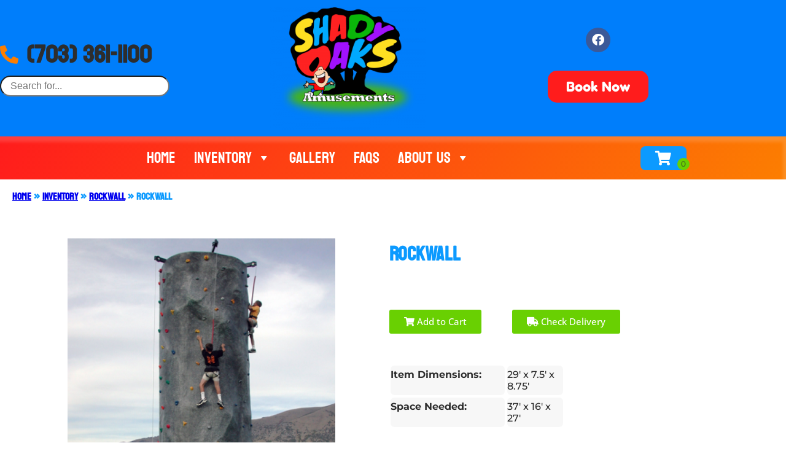

--- FILE ---
content_type: text/html; charset=UTF-8
request_url: https://shadyoaksamusements.com/rentals/rockwall/rockwall/
body_size: 62188
content:
<!doctype html><html lang="en-US" prefix="og: https://ogp.me/ns#"><head><meta charset="UTF-8"><meta name="viewport" content="width=device-width, initial-scale=1"><link rel="profile" href="https://gmpg.org/xfn/11">  <script type="text/javascript" id="google_gtagjs-js-consent-mode-data-layer">window.dataLayer = window.dataLayer || [];function gtag(){dataLayer.push(arguments);}
gtag('consent', 'default', {"ad_personalization":"denied","ad_storage":"denied","ad_user_data":"denied","analytics_storage":"denied","functionality_storage":"denied","security_storage":"denied","personalization_storage":"denied","region":["AT","BE","BG","CH","CY","CZ","DE","DK","EE","ES","FI","FR","GB","GR","HR","HU","IE","IS","IT","LI","LT","LU","LV","MT","NL","NO","PL","PT","RO","SE","SI","SK"],"wait_for_update":500});
window._googlesitekitConsentCategoryMap = {"statistics":["analytics_storage"],"marketing":["ad_storage","ad_user_data","ad_personalization"],"functional":["functionality_storage","security_storage"],"preferences":["personalization_storage"]};
window._googlesitekitConsents = {"ad_personalization":"denied","ad_storage":"denied","ad_user_data":"denied","analytics_storage":"denied","functionality_storage":"denied","security_storage":"denied","personalization_storage":"denied","region":["AT","BE","BG","CH","CY","CZ","DE","DK","EE","ES","FI","FR","GB","GR","HR","HU","IE","IS","IT","LI","LT","LU","LV","MT","NL","NO","PL","PT","RO","SE","SI","SK"],"wait_for_update":500};</script> <link media="all" href="https://shadyoaksamusements.com/wp-content/cache/autoptimize/css/autoptimize_c3aa0ea461456e05bfbd5a6d3c8d43ad.css" rel="stylesheet"><title>ROCKWALL - Shady Oaks Amusements Catlett VA</title><meta name="robots" content="follow, index, max-snippet:-1, max-video-preview:-1, max-image-preview:large"/><link rel="canonical" href="https://shadyoaksamusements.com/rentals/rockwall/rockwall/" /><meta property="og:locale" content="en_US" /><meta property="og:type" content="article" /><meta property="og:title" content="ROCKWALL - Shady Oaks Amusements Catlett VA" /><meta property="og:url" content="https://shadyoaksamusements.com/rentals/rockwall/rockwall/" /><meta property="og:site_name" content="Shady Oaks Amusements Catlett VA" /><meta property="og:updated_time" content="2025-02-27T14:50:45+00:00" /><meta property="og:image" content="https://shadyoaksamusements.com/wp-content/uploads/2023/08/Screenshot202023-03-1020142845_1678476734_big.png" /><meta property="og:image:secure_url" content="https://shadyoaksamusements.com/wp-content/uploads/2023/08/Screenshot202023-03-1020142845_1678476734_big.png" /><meta property="og:image:width" content="606" /><meta property="og:image:height" content="750" /><meta property="og:image:alt" content="ROCKWALL" /><meta property="og:image:type" content="image/png" /><meta name="twitter:card" content="summary_large_image" /><meta name="twitter:title" content="ROCKWALL - Shady Oaks Amusements Catlett VA" /><meta name="twitter:image" content="https://shadyoaksamusements.com/wp-content/uploads/2023/08/Screenshot202023-03-1020142845_1678476734_big.png" /><meta name="twitter:label1" content="Time to read" /><meta name="twitter:data1" content="2 minutes" /> <script type="application/ld+json" class="rank-math-schema">{"@context":"https://schema.org","@graph":[{"@type":"BreadcrumbList","@id":"https://shadyoaksamusements.com/rentals/rockwall/rockwall/#breadcrumb","itemListElement":[{"@type":"ListItem","position":"1","item":{"@id":"https://shadyoaksamusements.com","name":"Home"}},{"@type":"ListItem","position":"2","item":{"@id":"https://shadyoaksamusements.com/rentals/","name":"Inventory"}},{"@type":"ListItem","position":"3","item":{"@id":"https://shadyoaksamusements.com/rentals/rockwall/","name":"Rockwall"}},{"@type":"ListItem","position":"4","item":{"@id":"https://shadyoaksamusements.com/rentals/rockwall/rockwall/","name":"ROCKWALL"}}]}]}</script> <link rel='dns-prefetch' href='//cdnjs.cloudflare.com' /><link rel='dns-prefetch' href='//www.googletagmanager.com' /><link rel="alternate" type="application/rss+xml" title="Shady Oaks Amusements Catlett VA &raquo; Feed" href="https://shadyoaksamusements.com/feed/" /><link rel="alternate" type="application/rss+xml" title="Shady Oaks Amusements Catlett VA &raquo; Comments Feed" href="https://shadyoaksamusements.com/comments/feed/" /><link rel="alternate" title="oEmbed (JSON)" type="application/json+oembed" href="https://shadyoaksamusements.com/wp-json/oembed/1.0/embed?url=https%3A%2F%2Fshadyoaksamusements.com%2Frentals%2Frockwall%2Frockwall%2F" /><link rel="alternate" title="oEmbed (XML)" type="text/xml+oembed" href="https://shadyoaksamusements.com/wp-json/oembed/1.0/embed?url=https%3A%2F%2Fshadyoaksamusements.com%2Frentals%2Frockwall%2Frockwall%2F&#038;format=xml" /><style id='wp-img-auto-sizes-contain-inline-css' type='text/css'>img:is([sizes=auto i],[sizes^="auto," i]){contain-intrinsic-size:3000px 1500px}
/*# sourceURL=wp-img-auto-sizes-contain-inline-css */</style><style id='classic-theme-styles-inline-css' type='text/css'>/*! This file is auto-generated */
.wp-block-button__link{color:#fff;background-color:#32373c;border-radius:9999px;box-shadow:none;text-decoration:none;padding:calc(.667em + 2px) calc(1.333em + 2px);font-size:1.125em}.wp-block-file__button{background:#32373c;color:#fff;text-decoration:none}
/*# sourceURL=/wp-includes/css/classic-themes.min.css */</style><style id='global-styles-inline-css' type='text/css'>:root{--wp--preset--aspect-ratio--square: 1;--wp--preset--aspect-ratio--4-3: 4/3;--wp--preset--aspect-ratio--3-4: 3/4;--wp--preset--aspect-ratio--3-2: 3/2;--wp--preset--aspect-ratio--2-3: 2/3;--wp--preset--aspect-ratio--16-9: 16/9;--wp--preset--aspect-ratio--9-16: 9/16;--wp--preset--color--black: #000000;--wp--preset--color--cyan-bluish-gray: #abb8c3;--wp--preset--color--white: #ffffff;--wp--preset--color--pale-pink: #f78da7;--wp--preset--color--vivid-red: #cf2e2e;--wp--preset--color--luminous-vivid-orange: #ff6900;--wp--preset--color--luminous-vivid-amber: #fcb900;--wp--preset--color--light-green-cyan: #7bdcb5;--wp--preset--color--vivid-green-cyan: #00d084;--wp--preset--color--pale-cyan-blue: #8ed1fc;--wp--preset--color--vivid-cyan-blue: #0693e3;--wp--preset--color--vivid-purple: #9b51e0;--wp--preset--gradient--vivid-cyan-blue-to-vivid-purple: linear-gradient(135deg,rgb(6,147,227) 0%,rgb(155,81,224) 100%);--wp--preset--gradient--light-green-cyan-to-vivid-green-cyan: linear-gradient(135deg,rgb(122,220,180) 0%,rgb(0,208,130) 100%);--wp--preset--gradient--luminous-vivid-amber-to-luminous-vivid-orange: linear-gradient(135deg,rgb(252,185,0) 0%,rgb(255,105,0) 100%);--wp--preset--gradient--luminous-vivid-orange-to-vivid-red: linear-gradient(135deg,rgb(255,105,0) 0%,rgb(207,46,46) 100%);--wp--preset--gradient--very-light-gray-to-cyan-bluish-gray: linear-gradient(135deg,rgb(238,238,238) 0%,rgb(169,184,195) 100%);--wp--preset--gradient--cool-to-warm-spectrum: linear-gradient(135deg,rgb(74,234,220) 0%,rgb(151,120,209) 20%,rgb(207,42,186) 40%,rgb(238,44,130) 60%,rgb(251,105,98) 80%,rgb(254,248,76) 100%);--wp--preset--gradient--blush-light-purple: linear-gradient(135deg,rgb(255,206,236) 0%,rgb(152,150,240) 100%);--wp--preset--gradient--blush-bordeaux: linear-gradient(135deg,rgb(254,205,165) 0%,rgb(254,45,45) 50%,rgb(107,0,62) 100%);--wp--preset--gradient--luminous-dusk: linear-gradient(135deg,rgb(255,203,112) 0%,rgb(199,81,192) 50%,rgb(65,88,208) 100%);--wp--preset--gradient--pale-ocean: linear-gradient(135deg,rgb(255,245,203) 0%,rgb(182,227,212) 50%,rgb(51,167,181) 100%);--wp--preset--gradient--electric-grass: linear-gradient(135deg,rgb(202,248,128) 0%,rgb(113,206,126) 100%);--wp--preset--gradient--midnight: linear-gradient(135deg,rgb(2,3,129) 0%,rgb(40,116,252) 100%);--wp--preset--font-size--small: 13px;--wp--preset--font-size--medium: 20px;--wp--preset--font-size--large: 36px;--wp--preset--font-size--x-large: 42px;--wp--preset--spacing--20: 0.44rem;--wp--preset--spacing--30: 0.67rem;--wp--preset--spacing--40: 1rem;--wp--preset--spacing--50: 1.5rem;--wp--preset--spacing--60: 2.25rem;--wp--preset--spacing--70: 3.38rem;--wp--preset--spacing--80: 5.06rem;--wp--preset--shadow--natural: 6px 6px 9px rgba(0, 0, 0, 0.2);--wp--preset--shadow--deep: 12px 12px 50px rgba(0, 0, 0, 0.4);--wp--preset--shadow--sharp: 6px 6px 0px rgba(0, 0, 0, 0.2);--wp--preset--shadow--outlined: 6px 6px 0px -3px rgb(255, 255, 255), 6px 6px rgb(0, 0, 0);--wp--preset--shadow--crisp: 6px 6px 0px rgb(0, 0, 0);}:where(.is-layout-flex){gap: 0.5em;}:where(.is-layout-grid){gap: 0.5em;}body .is-layout-flex{display: flex;}.is-layout-flex{flex-wrap: wrap;align-items: center;}.is-layout-flex > :is(*, div){margin: 0;}body .is-layout-grid{display: grid;}.is-layout-grid > :is(*, div){margin: 0;}:where(.wp-block-columns.is-layout-flex){gap: 2em;}:where(.wp-block-columns.is-layout-grid){gap: 2em;}:where(.wp-block-post-template.is-layout-flex){gap: 1.25em;}:where(.wp-block-post-template.is-layout-grid){gap: 1.25em;}.has-black-color{color: var(--wp--preset--color--black) !important;}.has-cyan-bluish-gray-color{color: var(--wp--preset--color--cyan-bluish-gray) !important;}.has-white-color{color: var(--wp--preset--color--white) !important;}.has-pale-pink-color{color: var(--wp--preset--color--pale-pink) !important;}.has-vivid-red-color{color: var(--wp--preset--color--vivid-red) !important;}.has-luminous-vivid-orange-color{color: var(--wp--preset--color--luminous-vivid-orange) !important;}.has-luminous-vivid-amber-color{color: var(--wp--preset--color--luminous-vivid-amber) !important;}.has-light-green-cyan-color{color: var(--wp--preset--color--light-green-cyan) !important;}.has-vivid-green-cyan-color{color: var(--wp--preset--color--vivid-green-cyan) !important;}.has-pale-cyan-blue-color{color: var(--wp--preset--color--pale-cyan-blue) !important;}.has-vivid-cyan-blue-color{color: var(--wp--preset--color--vivid-cyan-blue) !important;}.has-vivid-purple-color{color: var(--wp--preset--color--vivid-purple) !important;}.has-black-background-color{background-color: var(--wp--preset--color--black) !important;}.has-cyan-bluish-gray-background-color{background-color: var(--wp--preset--color--cyan-bluish-gray) !important;}.has-white-background-color{background-color: var(--wp--preset--color--white) !important;}.has-pale-pink-background-color{background-color: var(--wp--preset--color--pale-pink) !important;}.has-vivid-red-background-color{background-color: var(--wp--preset--color--vivid-red) !important;}.has-luminous-vivid-orange-background-color{background-color: var(--wp--preset--color--luminous-vivid-orange) !important;}.has-luminous-vivid-amber-background-color{background-color: var(--wp--preset--color--luminous-vivid-amber) !important;}.has-light-green-cyan-background-color{background-color: var(--wp--preset--color--light-green-cyan) !important;}.has-vivid-green-cyan-background-color{background-color: var(--wp--preset--color--vivid-green-cyan) !important;}.has-pale-cyan-blue-background-color{background-color: var(--wp--preset--color--pale-cyan-blue) !important;}.has-vivid-cyan-blue-background-color{background-color: var(--wp--preset--color--vivid-cyan-blue) !important;}.has-vivid-purple-background-color{background-color: var(--wp--preset--color--vivid-purple) !important;}.has-black-border-color{border-color: var(--wp--preset--color--black) !important;}.has-cyan-bluish-gray-border-color{border-color: var(--wp--preset--color--cyan-bluish-gray) !important;}.has-white-border-color{border-color: var(--wp--preset--color--white) !important;}.has-pale-pink-border-color{border-color: var(--wp--preset--color--pale-pink) !important;}.has-vivid-red-border-color{border-color: var(--wp--preset--color--vivid-red) !important;}.has-luminous-vivid-orange-border-color{border-color: var(--wp--preset--color--luminous-vivid-orange) !important;}.has-luminous-vivid-amber-border-color{border-color: var(--wp--preset--color--luminous-vivid-amber) !important;}.has-light-green-cyan-border-color{border-color: var(--wp--preset--color--light-green-cyan) !important;}.has-vivid-green-cyan-border-color{border-color: var(--wp--preset--color--vivid-green-cyan) !important;}.has-pale-cyan-blue-border-color{border-color: var(--wp--preset--color--pale-cyan-blue) !important;}.has-vivid-cyan-blue-border-color{border-color: var(--wp--preset--color--vivid-cyan-blue) !important;}.has-vivid-purple-border-color{border-color: var(--wp--preset--color--vivid-purple) !important;}.has-vivid-cyan-blue-to-vivid-purple-gradient-background{background: var(--wp--preset--gradient--vivid-cyan-blue-to-vivid-purple) !important;}.has-light-green-cyan-to-vivid-green-cyan-gradient-background{background: var(--wp--preset--gradient--light-green-cyan-to-vivid-green-cyan) !important;}.has-luminous-vivid-amber-to-luminous-vivid-orange-gradient-background{background: var(--wp--preset--gradient--luminous-vivid-amber-to-luminous-vivid-orange) !important;}.has-luminous-vivid-orange-to-vivid-red-gradient-background{background: var(--wp--preset--gradient--luminous-vivid-orange-to-vivid-red) !important;}.has-very-light-gray-to-cyan-bluish-gray-gradient-background{background: var(--wp--preset--gradient--very-light-gray-to-cyan-bluish-gray) !important;}.has-cool-to-warm-spectrum-gradient-background{background: var(--wp--preset--gradient--cool-to-warm-spectrum) !important;}.has-blush-light-purple-gradient-background{background: var(--wp--preset--gradient--blush-light-purple) !important;}.has-blush-bordeaux-gradient-background{background: var(--wp--preset--gradient--blush-bordeaux) !important;}.has-luminous-dusk-gradient-background{background: var(--wp--preset--gradient--luminous-dusk) !important;}.has-pale-ocean-gradient-background{background: var(--wp--preset--gradient--pale-ocean) !important;}.has-electric-grass-gradient-background{background: var(--wp--preset--gradient--electric-grass) !important;}.has-midnight-gradient-background{background: var(--wp--preset--gradient--midnight) !important;}.has-small-font-size{font-size: var(--wp--preset--font-size--small) !important;}.has-medium-font-size{font-size: var(--wp--preset--font-size--medium) !important;}.has-large-font-size{font-size: var(--wp--preset--font-size--large) !important;}.has-x-large-font-size{font-size: var(--wp--preset--font-size--x-large) !important;}
:where(.wp-block-post-template.is-layout-flex){gap: 1.25em;}:where(.wp-block-post-template.is-layout-grid){gap: 1.25em;}
:where(.wp-block-term-template.is-layout-flex){gap: 1.25em;}:where(.wp-block-term-template.is-layout-grid){gap: 1.25em;}
:where(.wp-block-columns.is-layout-flex){gap: 2em;}:where(.wp-block-columns.is-layout-grid){gap: 2em;}
:root :where(.wp-block-pullquote){font-size: 1.5em;line-height: 1.6;}
/*# sourceURL=global-styles-inline-css */</style><link rel='stylesheet' id='slick-carousel-css-css' href='https://cdnjs.cloudflare.com/ajax/libs/slick-carousel/1.8.1/slick.min.css?ver=6.9' type='text/css' media='all' /><link rel='stylesheet' id='slick-carousel-theme-css-css' href='https://cdnjs.cloudflare.com/ajax/libs/slick-carousel/1.8.1/slick-theme.min.css?ver=6.9' type='text/css' media='all' /> <script type="text/javascript" src="https://shadyoaksamusements.com/wp-includes/js/jquery/jquery.min.js?ver=3.7.1" id="jquery-core-js"></script> <script type="text/javascript" id="io-scripts-js-extra">var io_scripts_vars = {"io_username":"ShadyOaks","io_locationid":"0","io_phonenumber":"(703) 361-1100","io_emailaddress":"sales@shadyoaksamusements.com","io_businesshours":"","io_facebooklink":"https://www.facebook.com/","io_twitterlink":"https://twitter.com/","io_instagramlink":"https://www.instagram.com/","io_youtubelink":"","io_fpnumber":"","io_companyname":"Shady Oaks Amusements Catlett VA"};
//# sourceURL=io-scripts-js-extra</script>    <script type="text/javascript" src="https://www.googletagmanager.com/gtag/js?id=GT-T566SF9" id="google_gtagjs-js" async></script> <script type="text/javascript" id="google_gtagjs-js-after">window.dataLayer = window.dataLayer || [];function gtag(){dataLayer.push(arguments);}
gtag("set","linker",{"domains":["shadyoaksamusements.com"]});
gtag("js", new Date());
gtag("set", "developer_id.dZTNiMT", true);
gtag("config", "GT-T566SF9");
gtag("config", "AW-16917828857");
 window._googlesitekit = window._googlesitekit || {}; window._googlesitekit.throttledEvents = []; window._googlesitekit.gtagEvent = (name, data) => { var key = JSON.stringify( { name, data } ); if ( !! window._googlesitekit.throttledEvents[ key ] ) { return; } window._googlesitekit.throttledEvents[ key ] = true; setTimeout( () => { delete window._googlesitekit.throttledEvents[ key ]; }, 5 ); gtag( "event", name, { ...data, event_source: "site-kit" } ); }; 
//# sourceURL=google_gtagjs-js-after</script> <link rel="https://api.w.org/" href="https://shadyoaksamusements.com/wp-json/" /><link rel="alternate" title="JSON" type="application/json" href="https://shadyoaksamusements.com/wp-json/wp/v2/pages/3739" /><link rel="EditURI" type="application/rsd+xml" title="RSD" href="https://shadyoaksamusements.com/xmlrpc.php?rsd" /><meta name="generator" content="WordPress 6.9" /><link rel='shortlink' href='https://shadyoaksamusements.com/?p=3739' /><meta name="generator" content="Site Kit by Google 1.170.0" /><meta name="generator" content="Elementor 3.34.2; features: additional_custom_breakpoints; settings: css_print_method-external, google_font-enabled, font_display-auto"><style>.e-con.e-parent:nth-of-type(n+4):not(.e-lazyloaded):not(.e-no-lazyload),
				.e-con.e-parent:nth-of-type(n+4):not(.e-lazyloaded):not(.e-no-lazyload) * {
					background-image: none !important;
				}
				@media screen and (max-height: 1024px) {
					.e-con.e-parent:nth-of-type(n+3):not(.e-lazyloaded):not(.e-no-lazyload),
					.e-con.e-parent:nth-of-type(n+3):not(.e-lazyloaded):not(.e-no-lazyload) * {
						background-image: none !important;
					}
				}
				@media screen and (max-height: 640px) {
					.e-con.e-parent:nth-of-type(n+2):not(.e-lazyloaded):not(.e-no-lazyload),
					.e-con.e-parent:nth-of-type(n+2):not(.e-lazyloaded):not(.e-no-lazyload) * {
						background-image: none !important;
					}
				}</style> <script type="text/javascript">( function( w, d, s, l, i ) {
				w[l] = w[l] || [];
				w[l].push( {'gtm.start': new Date().getTime(), event: 'gtm.js'} );
				var f = d.getElementsByTagName( s )[0],
					j = d.createElement( s ), dl = l != 'dataLayer' ? '&l=' + l : '';
				j.async = true;
				j.src = 'https://www.googletagmanager.com/gtm.js?id=' + i + dl;
				f.parentNode.insertBefore( j, f );
			} )( window, document, 'script', 'dataLayer', 'GTM-5BMHJJ3X' );</script> <link rel="icon" href="https://shadyoaksamusements.com/wp-content/uploads/2023/01/cropped-Asset-9-1-32x32.png" sizes="32x32" /><link rel="icon" href="https://shadyoaksamusements.com/wp-content/uploads/2023/01/cropped-Asset-9-1-192x192.png" sizes="192x192" /><link rel="apple-touch-icon" href="https://shadyoaksamusements.com/wp-content/uploads/2023/01/cropped-Asset-9-1-180x180.png" /><meta name="msapplication-TileImage" content="https://shadyoaksamusements.com/wp-content/uploads/2023/01/cropped-Asset-9-1-270x270.png" /><style type="text/css" id="wp-custom-css">.grecaptcha-badge { visibility: hidden; }

.search-submit{display:none;}

.cartInfo{
	display:none !important;
}
.io-footer-link a {
color: var(--e-global-color-accent, orange);
}

.catDescriptionIO.catDescriptionIO_small.elementor-widget-text-editor {
    padding: 10px;
    font-size: small;
    text-align: left;
}</style><style type="text/css">/** Mega Menu CSS: fs **/</style></head><body class="wp-singular page-template-default page page-id-3739 page-child parent-pageid-6281 wp-custom-logo wp-theme-io-kenos mega-menu-max-mega-menu-4 elementor-default elementor-kit-812"><div data-elementor-type="header" data-elementor-id="3403" class="elementor elementor-3403 elementor-location-header" data-elementor-post-type="elementor_library"><section class="elementor-section elementor-top-section elementor-element elementor-element-692e965 elementor-section-full_width elementor-reverse-tablet elementor-reverse-mobile elementor-section-height-default elementor-section-height-default" data-id="692e965" data-element_type="section" data-settings="{&quot;background_background&quot;:&quot;classic&quot;}"><div class="elementor-background-overlay"></div><div class="elementor-container elementor-column-gap-default"><div class="elementor-column elementor-col-100 elementor-top-column elementor-element elementor-element-30a9f97b" data-id="30a9f97b" data-element_type="column"><div class="elementor-widget-wrap elementor-element-populated"><section class="elementor-section elementor-inner-section elementor-element elementor-element-56407730 elementor-section-content-middle elementor-section-boxed elementor-section-height-default elementor-section-height-default" data-id="56407730" data-element_type="section" data-settings="{&quot;background_background&quot;:&quot;classic&quot;}"><div class="elementor-background-overlay"></div><div class="elementor-container elementor-column-gap-no"><div class="elementor-column elementor-col-20 elementor-inner-column elementor-element elementor-element-14af1e89" data-id="14af1e89" data-element_type="column"><div class="elementor-widget-wrap elementor-element-populated"><div class="elementor-element elementor-element-580f42ab elementor-icon-list--layout-inline elementor-mobile-align-center elementor-tablet-align-center elementor-align-start elementor-hidden-mobile elementor-list-item-link-full_width elementor-widget elementor-widget-icon-list" data-id="580f42ab" data-element_type="widget" data-widget_type="icon-list.default"><div class="elementor-widget-container"><ul class="elementor-icon-list-items elementor-inline-items"><li class="elementor-icon-list-item elementor-inline-item"> <a href="tel:(703)%20361-1100"> <span class="elementor-icon-list-icon"> <i aria-hidden="true" class="fas fa-phone-alt"></i> </span> <span class="elementor-icon-list-text">(703) 361-1100</span> </a></li></ul></div></div><div class="elementor-element elementor-element-206719c elementor-icon-list--layout-inline elementor-mobile-align-center elementor-tablet-align-center elementor-align-start elementor-hidden-desktop elementor-hidden-tablet elementor-list-item-link-full_width elementor-widget elementor-widget-icon-list" data-id="206719c" data-element_type="widget" data-widget_type="icon-list.default"><div class="elementor-widget-container"><ul class="elementor-icon-list-items elementor-inline-items"><li class="elementor-icon-list-item elementor-inline-item"> <a href="tel:(703)%20361-1100"> <span class="elementor-icon-list-icon"> <i aria-hidden="true" class="fas fa-phone-alt"></i> </span> <span class="elementor-icon-list-text"></span> </a></li></ul></div></div><div class="elementor-element elementor-element-5f6e212e elementor-widget__width-auto elementor-hidden-mobile elementor-widget elementor-widget-wp-widget-searchio_live_search" data-id="5f6e212e" data-element_type="widget" data-widget_type="wp-widget-searchio_live_search.default"><div class="elementor-widget-container"><form role="search" method="get" class="searchio-live-search-widget-search-form" action="https://shadyoaksamusements.com"> <label> <span class="screen-reader-text">Search for:</span> <input type="search" class="search-field" style="width: 276px" placeholder="Search for..." value="" name="s" data-swplive="true" data-swpengine="default" data-swpconfig="default" autocomplete="off"> </label> <input type="submit" class="search-submit" style="display:none;" value="Search"></form></div></div></div></div><div class="elementor-column elementor-col-20 elementor-inner-column elementor-element elementor-element-5fb6967 elementor-hidden-desktop" data-id="5fb6967" data-element_type="column"><div class="elementor-widget-wrap elementor-element-populated"><div class="elementor-element elementor-element-7bc04e4 elementor-align-center elementor-mobile-align-center elementor-tablet-align-center elementor-widget elementor-widget-button" data-id="7bc04e4" data-element_type="widget" data-widget_type="button.default"><div class="elementor-widget-container"><div class="elementor-button-wrapper"> <a class="elementor-button elementor-button-link elementor-size-xs elementor-animation-grow" href="https://dev.iodemosite10.com/newbrightsite17/io_quoteform/"> <span class="elementor-button-content-wrapper"> <span class="elementor-button-text">Book Now</span> </span> </a></div></div></div></div></div><div class="elementor-column elementor-col-20 elementor-inner-column elementor-element elementor-element-0b40283 elementor-hidden-desktop" data-id="0b40283" data-element_type="column"><div class="elementor-widget-wrap elementor-element-populated"><div class="elementor-element elementor-element-b178336 e-grid-align-mobile-center e-grid-align-tablet-center elementor-shape-rounded elementor-grid-0 e-grid-align-center elementor-widget elementor-widget-social-icons" data-id="b178336" data-element_type="widget" data-widget_type="social-icons.default"><div class="elementor-widget-container"><div class="elementor-social-icons-wrapper elementor-grid"> <span class="elementor-grid-item"> <a class="elementor-icon elementor-social-icon elementor-social-icon-facebook elementor-repeater-item-046e794" href="http://www.facebook.com/shadyoaksamusements" target="_blank"> <span class="elementor-screen-only">Facebook</span> <i aria-hidden="true" class="fab fa-facebook"></i> </a> </span></div></div></div></div></div><div class="elementor-column elementor-col-20 elementor-inner-column elementor-element elementor-element-282fde0a" data-id="282fde0a" data-element_type="column"><div class="elementor-widget-wrap elementor-element-populated"><div class="elementor-element elementor-element-15771dbc elementor-widget elementor-widget-theme-site-logo elementor-widget-image" data-id="15771dbc" data-element_type="widget" data-widget_type="theme-site-logo.default"><div class="elementor-widget-container"> <a href="https://shadyoaksamusements.com"> <img width="300" height="236" src="https://shadyoaksamusements.com/wp-content/uploads/2023/01/Asset-9-1-300x236.png" class="elementor-animation-grow attachment-medium size-medium wp-image-3973" alt="" srcset="https://shadyoaksamusements.com/wp-content/uploads/2023/01/Asset-9-1-300x236.png 300w, https://shadyoaksamusements.com/wp-content/uploads/2023/01/Asset-9-1-768x605.png 768w, https://shadyoaksamusements.com/wp-content/uploads/2023/01/Asset-9-1.png 800w" sizes="(max-width: 300px) 100vw, 300px" /> </a></div></div></div></div><div class="elementor-column elementor-col-20 elementor-inner-column elementor-element elementor-element-3b129860 elementor-hidden-mobile elementor-hidden-tablet" data-id="3b129860" data-element_type="column"><div class="elementor-widget-wrap elementor-element-populated"><div class="elementor-element elementor-element-12fdfd1d e-grid-align-mobile-center e-grid-align-tablet-center elementor-shape-rounded elementor-grid-0 e-grid-align-center elementor-widget elementor-widget-social-icons" data-id="12fdfd1d" data-element_type="widget" data-widget_type="social-icons.default"><div class="elementor-widget-container"><div class="elementor-social-icons-wrapper elementor-grid"> <span class="elementor-grid-item"> <a class="elementor-icon elementor-social-icon elementor-social-icon-facebook elementor-repeater-item-046e794" href="http://www.facebook.com/shadyoaksamusements" target="_blank"> <span class="elementor-screen-only">Facebook</span> <i aria-hidden="true" class="fab fa-facebook"></i> </a> </span></div></div></div><div class="elementor-element elementor-element-c986bc elementor-align-center elementor-mobile-align-center elementor-tablet-align-center elementor-widget elementor-widget-button" data-id="c986bc" data-element_type="widget" data-widget_type="button.default"><div class="elementor-widget-container"><div class="elementor-button-wrapper"> <a class="elementor-button elementor-button-link elementor-size-md elementor-animation-grow" href="https://shadyoaksamusements.com/io_quoteform/"> <span class="elementor-button-content-wrapper"> <span class="elementor-button-text">Book Now</span> </span> </a></div></div></div></div></div></div></section><section class="elementor-section elementor-inner-section elementor-element elementor-element-30aa2769 elementor-section-height-min-height elementor-section-boxed elementor-section-height-default" data-id="30aa2769" data-element_type="section" data-settings="{&quot;background_background&quot;:&quot;gradient&quot;,&quot;sticky&quot;:&quot;top&quot;,&quot;sticky_on&quot;:[&quot;desktop&quot;,&quot;tablet&quot;,&quot;mobile&quot;],&quot;sticky_offset&quot;:0,&quot;sticky_effects_offset&quot;:0}"><div class="elementor-container elementor-column-gap-extended"><div class="elementor-column elementor-col-50 elementor-inner-column elementor-element elementor-element-5dbbd0aa" data-id="5dbbd0aa" data-element_type="column"><div class="elementor-widget-wrap elementor-element-populated"><div class="elementor-element elementor-element-63d5812c elementor-widget elementor-widget-wp-widget-maxmegamenu" data-id="63d5812c" data-element_type="widget" data-widget_type="wp-widget-maxmegamenu.default"><div class="elementor-widget-container"><div id="mega-menu-wrap-max_mega_menu_4" class="mega-menu-wrap"><div class="mega-menu-toggle"><div class="mega-toggle-blocks-left"></div><div class="mega-toggle-blocks-center"><div class='mega-toggle-block mega-menu-toggle-block mega-toggle-block-1' id='mega-toggle-block-1' tabindex='0'><span class='mega-toggle-label' role='button' aria-expanded='false'><span class='mega-toggle-label-closed'></span><span class='mega-toggle-label-open'></span></span></div></div><div class="mega-toggle-blocks-right"></div></div><ul id="mega-menu-max_mega_menu_4" class="mega-menu max-mega-menu mega-menu-horizontal mega-no-js" data-event="hover_intent" data-effect="fade_up" data-effect-speed="200" data-effect-mobile="disabled" data-effect-speed-mobile="0" data-mobile-force-width="body" data-second-click="go" data-document-click="collapse" data-vertical-behaviour="standard" data-breakpoint="600" data-unbind="true" data-mobile-state="collapse_all" data-mobile-direction="vertical" data-hover-intent-timeout="300" data-hover-intent-interval="100"><li class="mega-menu-item mega-menu-item-type-post_type mega-menu-item-object-page mega-menu-item-home mega-align-bottom-left mega-menu-flyout mega-menu-item-3565" id="mega-menu-item-3565"><a class="mega-menu-link" href="https://shadyoaksamusements.com/" tabindex="0">Home</a></li><li class="mega-menu-item mega-menu-item-type-custom mega-menu-item-object-custom mega-menu-megamenu mega-menu-item-has-children mega-align-bottom-left mega-menu-megamenu mega-menu-item-806" id="mega-menu-item-806"><a class="mega-menu-link" href="https://shadyoaksamusements.com/rentals/" aria-expanded="false" tabindex="0">Inventory<span class="mega-indicator" aria-hidden="true"></span></a><ul class="mega-sub-menu"><li class="mega-menu-item mega-menu-item-type-widget widget_widget_featured mega-menu-column-standard mega-menu-columns-6-of-6 mega-menu-item-widget_featured-2" style="--columns:6; --span:6" id="mega-menu-item-widget_featured-2"><div class="widget-text wp_widget_plugin_box panel-grid panel-has-style" style="margin-top:0px;"><script>jQuery(document).ready(function(){
                  jQuery('.io_mm_item .io_item2_list').css('box-shadow', 'none')
                  jQuery('.io_mm_item .io_item2_list').addClass('nohover')

                  jQuery('.io_mm_item .io_item2_listcat').css('box-shadow', 'none')
                  jQuery('.io_mm_item .io_item2_listcat').addClass('nohover')
              })</script><div class="io_mm_outer io_widget_ " style="grid-template-columns:repeat(4, calc((100% - 45px)/4)); display:grid;"><style>.io_widget_ .io_item2_list_inner .rentNameIO_button {display:none !important;} .io_widget_ .io_item2_list_inner .rentNameIO_price {display:none !important;} .io_widget_ .io_item2_list .view-product-button {display:none !important;} .io_widget_ .io_item2_listcat .view-product-button {display:none !important;} .io_widget_ .io_item2_listcat .catDescriptionIO {display:none;}</style><div class="io_mm_item elementor-widget-heading simpleCart_ioShelfItem" name="maindiv_yoaksamus" style="text-align:center"><div class="io_item2_listcat elementor-widget-heading"> <a href="https://shadyoaksamusements.com/rentals/new-for-2025/"><div class="cat_div"><div class="btn btn-primary view-product-button">View Products</div> <img class="cat_img" src="https://shadyoaksamusements.com/wp-content/uploads/2025/10/Extreme-Air-Jumper-Extreme-Engineering-b-600x450_123561474_big_173.png" alt="New for 2025" title="New for 2025" /></div> </a><div class="cat_div_inner"> <a href="https://shadyoaksamusements.com/rentals/new-for-2025/"><p class="rentNameIO elementor-heading-title">New for 2025</p><div class="catDescriptionIO catDescriptionIO_small elementor-widget-text-editor"></div> </a></div></div></div><div class="io_mm_item elementor-widget-heading simpleCart_ioShelfItem" name="maindiv_yoaksamus" style="text-align:center"><div class="io_item2_listcat elementor-widget-heading"> <a href="https://shadyoaksamusements.com/rentals/mechanical-rides/"><div class="cat_div"><div class="btn btn-primary view-product-button">View Products</div> <img class="cat_img" src="https://shadyoaksamusements.com/wp-content/uploads/2025/03/Ferris20Wheel_1661965065_big202_1707930972_big.png" alt="Mechanical Rides" title="Mechanical Rides" /></div> </a><div class="cat_div_inner"> <a href="https://shadyoaksamusements.com/rentals/mechanical-rides/"><p class="rentNameIO elementor-heading-title">Mechanical Rides</p><div class="catDescriptionIO catDescriptionIO_small elementor-widget-text-editor"><p><strong>Ignite excitement at your gatherings with our Mechanical Rides, offering a unique thrill that captivates everyone.</strong></p></div> </a></div></div></div><div class="io_mm_item elementor-widget-heading simpleCart_ioShelfItem" name="maindiv_yoaksamus" style="text-align:center"><div class="io_item2_listcat elementor-widget-heading"> <a href="https://shadyoaksamusements.com/rentals/mechanical-bull-log-slammer/"><div class="cat_div"><div class="btn btn-primary view-product-button">View Products</div> <img class="cat_img" src="https://shadyoaksamusements.com/wp-content/uploads/2024/02/Screenshot202024-02-2120110134_1708531466_big.png" alt="Mechanical Bulls & Log Slammer" title="Mechanical Bulls & Log Slammer" /></div> </a><div class="cat_div_inner"> <a href="https://shadyoaksamusements.com/rentals/mechanical-bull-log-slammer/"><p class="rentNameIO elementor-heading-title">Mechanical Bulls & Log Slammer</p><div class="catDescriptionIO catDescriptionIO_small elementor-widget-text-editor"><p style="font-family: Tahoma, Geneva, sans-serif;"><strong>Saddle up on our bull or try your luck with the Log Slammer!</strong></p></div> </a></div></div></div><div class="io_mm_item elementor-widget-heading simpleCart_ioShelfItem" name="maindiv_yoaksamus" style="text-align:center"><div class="io_item2_listcat elementor-widget-heading"> <a href="https://shadyoaksamusements.com/rentals/rockwall/"><div class="cat_div"><div class="btn btn-primary view-product-button">View Products</div> <img class="cat_img" src="https://shadyoaksamusements.com/wp-content/uploads/2024/02/Screenshot202023-03-1020142845_1678476734_big_1708530312_big.png" alt="Rockwall" title="Rockwall" /></div> </a><div class="cat_div_inner"> <a href="https://shadyoaksamusements.com/rentals/rockwall/"><p class="rentNameIO elementor-heading-title">Rockwall</p><div class="catDescriptionIO catDescriptionIO_small elementor-widget-text-editor"><p style="font-family: Tahoma, Geneva, sans-serif;"><strong>Conquer heights with our Rockwall. Thrilling fun for all!</strong></p></div> </a></div></div></div><div class="io_mm_item elementor-widget-heading simpleCart_ioShelfItem" name="maindiv_yoaksamus" style="text-align:center"><div class="io_item2_listcat elementor-widget-heading"> <a href="https://shadyoaksamusements.com/rentals/trackless-trains/"><div class="cat_div"><div class="btn btn-primary view-product-button">View Products</div> <img class="cat_img" src="https://rental.software/users/ShadyOaks/images/Screenshot 2024-02-22 165454_1708638943_big.png" alt="Trackless Trains" title="Trackless Trains" /></div> </a><div class="cat_div_inner"> <a href="https://shadyoaksamusements.com/rentals/trackless-trains/"><p class="rentNameIO elementor-heading-title">Trackless Trains</p><div class="catDescriptionIO catDescriptionIO_small elementor-widget-text-editor"><p style="font-family: Tahoma, Geneva, sans-serif;"><strong>Unleash festive fun with trackless train rentals!</strong></p></div> </a></div></div></div><div class="io_mm_item elementor-widget-heading simpleCart_ioShelfItem" name="maindiv_yoaksamus" style="text-align:center"><div class="io_item2_listcat elementor-widget-heading"> <a href="https://shadyoaksamusements.com/rentals/water-fun/"><div class="cat_div"><div class="btn btn-primary view-product-button">View Products</div> <img class="cat_img" src="https://shadyoaksamusements.com/wp-content/uploads/2025/03/Dunk20Tank_1661965286_big.png" alt="Dunk Tanks & Bucket Brigade" title="Dunk Tanks & Bucket Brigade" /></div> </a><div class="cat_div_inner"> <a href="https://shadyoaksamusements.com/rentals/water-fun/"><p class="rentNameIO elementor-heading-title">Dunk Tanks & Bucket Brigade</p><div class="catDescriptionIO catDescriptionIO_small elementor-widget-text-editor"><p><strong>Dive into adventure with our Water Fun options, ensuring a splash of excitement at every event.</strong></p></div> </a></div></div></div><div class="io_mm_item elementor-widget-heading simpleCart_ioShelfItem" name="maindiv_yoaksamus" style="text-align:center"><div class="io_item2_listcat elementor-widget-heading"> <a href="https://shadyoaksamusements.com/rentals/moon-bounce/"><div class="cat_div"><div class="btn btn-primary view-product-button">View Products</div> <img class="cat_img" src="https://shadyoaksamusements.com/wp-content/uploads/2025/10/Mickey20Park_1661961804_big_1707938943_big.png" alt="Moon Bounces" title="Moon Bounces" /></div> </a><div class="cat_div_inner"> <a href="https://shadyoaksamusements.com/rentals/moon-bounce/"><p class="rentNameIO elementor-heading-title">Moon Bounces</p><div class="catDescriptionIO catDescriptionIO_small elementor-widget-text-editor"><p><strong>Leap into a world of joy with our Moon Bounces that are perfect for any gathering.</strong></p></div> </a></div></div></div><div class="io_mm_item elementor-widget-heading simpleCart_ioShelfItem" name="maindiv_yoaksamus" style="text-align:center"><div class="io_item2_listcat elementor-widget-heading"> <a href="https://shadyoaksamusements.com/rentals/jumbo-moon-bounce/"><div class="cat_div"><div class="btn btn-primary view-product-button">View Products</div> <img class="cat_img" src="https://shadyoaksamusements.com/wp-content/uploads/2025/10/Resized_20231031_164906201_1707930902_big.jpeg" alt="Jumbo Moon Bounce" title="Jumbo Moon Bounce" /></div> </a><div class="cat_div_inner"> <a href="https://shadyoaksamusements.com/rentals/jumbo-moon-bounce/"><p class="rentNameIO elementor-heading-title">Jumbo Moon Bounce</p><div class="catDescriptionIO catDescriptionIO_small elementor-widget-text-editor"><p><strong>Dive into a realm of delight with our Jumbo Moon Bounces, ideal for every occasion.</strong></p></div> </a></div></div></div><div class="io_mm_item elementor-widget-heading simpleCart_ioShelfItem" name="maindiv_yoaksamus" style="text-align:center"><div class="io_item2_listcat elementor-widget-heading"> <a href="https://shadyoaksamusements.com/rentals/combo-bounce-slide/"><div class="cat_div"><div class="btn btn-primary view-product-button">View Products</div> <img class="cat_img" src="https://shadyoaksamusements.com/wp-content/uploads/2025/03/Bouncin20Barnyard_1661962457_big_1707939003_big.png" alt="Combo Bounce/Slide" title="Combo Bounce/Slide" /></div> </a><div class="cat_div_inner"> <a href="https://shadyoaksamusements.com/rentals/combo-bounce-slide/"><p class="rentNameIO elementor-heading-title">Combo Bounce/Slide</p><div class="catDescriptionIO catDescriptionIO_small elementor-widget-text-editor"><p><strong>Discover the thrill of our Combo Moonbounce and Slide, designed for endless enjoyment at any event.</strong></p></div> </a></div></div></div><div class="io_mm_item elementor-widget-heading simpleCart_ioShelfItem" name="maindiv_yoaksamus" style="text-align:center"><div class="io_item2_listcat elementor-widget-heading"> <a href="https://shadyoaksamusements.com/rentals/dry-slide/"><div class="cat_div"><div class="btn btn-primary view-product-button">View Products</div> <img class="cat_img" src="https://shadyoaksamusements.com/wp-content/uploads/2025/03/Funhouse20Super20Jumbo_1661963041_big_1707938885_big.png" alt="Dry Slides" title="Dry Slides" /></div> </a><div class="cat_div_inner"> <a href="https://shadyoaksamusements.com/rentals/dry-slide/"><p class="rentNameIO elementor-heading-title">Dry Slides</p><div class="catDescriptionIO catDescriptionIO_small elementor-widget-text-editor"><p><strong>Experience the rush with our Dry Slide, perfect for vibrant, unforgettable gatherings.</strong></p></div> </a></div></div></div><div class="io_mm_item elementor-widget-heading simpleCart_ioShelfItem" name="maindiv_yoaksamus" style="text-align:center"><div class="io_item2_listcat elementor-widget-heading"> <a href="https://shadyoaksamusements.com/rentals/water-slide/"><div class="cat_div"><div class="btn btn-primary view-product-button">View Products</div> <img class="cat_img" src="https://shadyoaksamusements.com/wp-content/uploads/2025/03/06f830_1bc88cdc1c6d4ba4b6a08a048cf8643b_1676394758_big.png" alt="Water Slides" title="Water Slides" /></div> </a><div class="cat_div_inner"> <a href="https://shadyoaksamusements.com/rentals/water-slide/"><p class="rentNameIO elementor-heading-title">Water Slides</p><div class="catDescriptionIO catDescriptionIO_small elementor-widget-text-editor"><p><strong>Soak in the fun with our Water Slides, transforming celebrations into splash-filled adventures.</strong></p></div> </a></div></div></div><div class="io_mm_item elementor-widget-heading simpleCart_ioShelfItem" name="maindiv_yoaksamus" style="text-align:center"><div class="io_item2_listcat elementor-widget-heading"> <a href="https://shadyoaksamusements.com/rentals/obstacle-course/"><div class="cat_div"><div class="btn btn-primary view-product-button">View Products</div> <img class="cat_img" src="https://shadyoaksamusements.com/wp-content/uploads/2025/10/6820Obstacle20Course20Tropical_1661964003_big.png" alt="Obstacle Courses" title="Obstacle Courses" /></div> </a><div class="cat_div_inner"> <a href="https://shadyoaksamusements.com/rentals/obstacle-course/"><p class="rentNameIO elementor-heading-title">Obstacle Courses</p><div class="catDescriptionIO catDescriptionIO_small elementor-widget-text-editor"><p><strong>Navigate the thrill with our Obstacle Courses, turning events into adventures of excitement and challenge.</strong></p></div> </a></div></div></div><div class="io_mm_item elementor-widget-heading simpleCart_ioShelfItem" name="maindiv_yoaksamus" style="text-align:center"><div class="io_item2_listcat elementor-widget-heading"> <a href="https://shadyoaksamusements.com/rentals/games/"><div class="cat_div"><div class="btn btn-primary view-product-button">View Products</div> <img class="cat_img" src="https://shadyoaksamusements.com/wp-content/uploads/2025/06/Axe-Throw-1-Web_1677178523_big.jpg" alt="Games" title="Games" /></div> </a><div class="cat_div_inner"> <a href="https://shadyoaksamusements.com/rentals/games/"><p class="rentNameIO elementor-heading-title">Games</p><div class="catDescriptionIO catDescriptionIO_small elementor-widget-text-editor"><p><strong>Explore inflatable games: thrilling, interactive fun for unforgettable events. Enjoy effortless, endless entertainment.</strong></p></div> </a></div></div></div><div class="io_mm_item elementor-widget-heading simpleCart_ioShelfItem" name="maindiv_yoaksamus" style="text-align:center"><div class="io_item2_listcat elementor-widget-heading"> <a href="https://shadyoaksamusements.com/rentals/concessions/"><div class="cat_div"><div class="btn btn-primary view-product-button">View Products</div> <img class="cat_img" src="https://shadyoaksamusements.com/wp-content/uploads/2025/09/sno-kones_720534_big.jpg" alt="Concessions" title="Concessions" /></div> </a><div class="cat_div_inner"> <a href="https://shadyoaksamusements.com/rentals/concessions/"><p class="rentNameIO elementor-heading-title">Concessions</p><div class="catDescriptionIO catDescriptionIO_small elementor-widget-text-editor">Concession machines are a must for parties to provide a light snack or a way to cool off with a sno cone after all the fun. These machines can be operated by staff or volunteers.</div> </a></div></div></div></div></div><style>.io_mm_item .io_item2_list, .io_mm_item .io_item2_listcat, .io_mm_item .io_item2_listrent { margin-bottom: 0px !important; }</style></li></ul></li><li class="mega-menu-item mega-menu-item-type-post_type mega-menu-item-object-page mega-align-bottom-left mega-menu-flyout mega-menu-item-3596" id="mega-menu-item-3596"><a class="mega-menu-link" href="https://shadyoaksamusements.com/gallery/" tabindex="0">Gallery</a></li><li class="mega-menu-item mega-menu-item-type-post_type mega-menu-item-object-page mega-align-bottom-left mega-menu-flyout mega-menu-item-493" id="mega-menu-item-493"><a class="mega-menu-link" href="https://shadyoaksamusements.com/faqs/" tabindex="0">FAQs</a></li><li class="mega-menu-item mega-menu-item-type-post_type mega-menu-item-object-page mega-menu-item-has-children mega-align-bottom-left mega-menu-flyout mega-menu-item-494" id="mega-menu-item-494"><a class="mega-menu-link" href="https://shadyoaksamusements.com/about-us/" aria-expanded="false" tabindex="0">About Us<span class="mega-indicator" aria-hidden="true"></span></a><ul class="mega-sub-menu"><li class="mega-menu-item mega-menu-item-type-post_type mega-menu-item-object-page mega-menu-item-3296" id="mega-menu-item-3296"><a class="mega-menu-link" href="https://shadyoaksamusements.com/contact-us/">Contact Us</a></li></ul></li></ul></div></div></div></div></div><div class="elementor-column elementor-col-50 elementor-inner-column elementor-element elementor-element-4e84f6d4" data-id="4e84f6d4" data-element_type="column" data-settings="{&quot;background_background&quot;:&quot;classic&quot;}"><div class="elementor-widget-wrap elementor-element-populated"><div class="elementor-element elementor-element-5e0e23c7 ioCart elementor-view-default elementor-widget elementor-widget-icon" data-id="5e0e23c7" data-element_type="widget" data-widget_type="icon.default"><div class="elementor-widget-container"><div class="elementor-icon-wrapper"><div class="elementor-icon"> <i aria-hidden="true" class="fas fa-shopping-cart"></i></div></div></div></div></div></div></div></section></div></div></div></section></div><main id="main" class="site-main" role="main"><header class="page-header io_phshow"><div class ="elementor-widget-heading"><p id="breadcrumbs" class="io-entry-title elementor-heading-title"><a href="https://shadyoaksamusements.com">Home</a><span class="separator"> &raquo; </span><a href="https://shadyoaksamusements.com/rentals/">Inventory</a><span class="separator"> &raquo; </span><a href="https://shadyoaksamusements.com/rentals/rockwall/">Rockwall</a><span class="separator"> &raquo; </span><span class="last">ROCKWALL</span></p></div></header><div class="page-content"><div class="io_product_container elementor-widget-text-editor io_product_container_1628492"><div class="cartInfo" style="display:none"> <i class="cartIcon fas fa-shopping-cart"></i> <span class="simpleCart_quantity"></span> items</div><div class="simpleCart_ioShelfItem"><div class="io_product_picbox"> <a rel="img_group noopener" id="single_image" href="https://shadyoaksamusements.com/wp-content/uploads/2023/08/Screenshot202023-03-1020142845_1678476734_big.png"> <img decoding="async" class="io_image_big item_image" title="ROCKWALL" src="https://shadyoaksamusements.com/wp-content/uploads/2023/08/Screenshot202023-03-1020142845_1678476734_big.png" alt="ROCKWALL" /> </a> <a rel="" href="https://shadyoaksamusements.com/wp-content/uploads/2023/08/Screenshot202023-03-1020142845_1678476734_big.png" id="io_img_big1"></a> <a rel="img_group noopener" href="https://shadyoaksamusements.com/wp-content/uploads/2023/08/Screenshot202023-03-1020143032_1678476735_big.png" id="io_img_big2"></a> <a rel="img_group noopener" href="https://shadyoaksamusements.com/wp-content/uploads/2023/08/Screenshot202023-03-1020143114_1678476735_big.png" id="io_img_big3"></a> <a rel="img_group noopener" href="" id="io_img_big4"></a> <br><div class="io_image_thumbbox"> <img decoding="async" class="io_image_thumb skip-lazy" title="ROCKWALL" src="https://shadyoaksamusements.com/wp-content/uploads/2023/07/Screenshot202023-03-1020142845_1678476734.png" alt="ROCKWALL"
 id="io_img_thumb1" onclick="updateMainPic(this)" /> <img decoding="async" class="io_image_thumb skip-lazy" title="ROCKWALL" src="https://shadyoaksamusements.com/wp-content/uploads/2023/07/Screenshot202023-03-1020143032_1678476735.png" alt="Screenshot202023 03 1020143032 1678476735 ROCKWALL" id="io_img_thumb2" onclick="updateMainPic(this)"> <img decoding="async" class="io_image_thumb skip-lazy" title="ROCKWALL" src="https://shadyoaksamusements.com/wp-content/uploads/2023/07/Screenshot202023-03-1020143114_1678476735.png" alt="Screenshot202023 03 1020143114 1678476735 ROCKWALL" id="io_img_thumb3" onclick="updateMainPic(this)"> <img decoding="async" class="io_image_thumb skip-lazy" title="ROCKWALL" src="" alt="ROCKWALL" id="io_img_thumb4" onclick="updateMainPic(this)"></div></div><div class="io_product_infobox"><div class="elementor-widget-heading"><h1 class="io_product_title elementor-heading-title item_name">ROCKWALL</h1></div><p class="item_encoded" style="display:none;">ROCKWALL</p><p class="item_rentalid" style="display:none;">1628492</p><p class="item_vendorid" style="display:none;"></p><p class="item_qtytype" style="display:none;">Limited</p><p class="item_inputtype" style="display:none;">Dropdown</p> <span class="item_qtyincrement" style="display:none;">1</span><div class="item_timeslots" style="display:none;"></div><p class="item_giftcardvalue" style="display:none;"></p><div class="io_star_rating"><div class="io_stars_1628492 io_stars"></div> <a href="#page_product_reviews">See Reviews</a></div><div id="item_live_price_time_set_message" style="display:none"><p> <span style="cursor:pointer; color:blue; text-decoration:underline;" onclick=checkAvailDateClick()> click here </span> to set an event time so you can see a more accurate price for this item</p></div><div id="item_additonal_info_open_message" style="display:none"><p> <span style="cursor:pointer; color:blue; text-decoration:underline;" onclick=checkAvailDateClick()> click here </span> to provide information required for pricing.</p></div><div id="io_all_prices"><div class="io_product_price_box io_product_price_1h io_product_price_1h_1628492"><p class="io_product_price_top_left">$1,100.00</p><p class="io_product_price_top_right">per hour</p></div><div class="io_product_price_box io_product_price_2h io_product_price_2h_1628492"><p class="io_product_price_top_left">$1,100.00</p><p class="io_product_price_top_right">for 2 hours</p></div><div class="io_product_price_box io_product_price_3h io_product_price_3h_1628492"><p class="io_product_price_top_left">$1,100.00</p><p class="io_product_price_top_right">for 3 hours</p></div><div class="io_product_price_box io_product_price_4h io_product_price_4h_1628492"><p class="io_product_price_top_left">$1,100.00</p><p class="io_product_price_top_right">for 4 hours with delivery, setup and pick up</p></div><div class="io_product_price_box io_product_price_5h io_product_price_5h_1628492"><p class="io_product_price_top_left">$1,375.00</p><p class="io_product_price_top_right">for 5 hours</p></div><div class="io_product_price_box io_product_price_6h io_product_price_6h_1628492"><p class="io_product_price_top_left">$1,650.00</p><p class="io_product_price_top_right">for 6 hours</p></div><div class="io_product_price_box io_product_price_7h io_product_price_7h_1628492"><p class="io_product_price_left">$1,925.00</p><p class="io_product_price_right">for 7 hours</p></div><div class="io_product_price_box io_product_price_8h io_product_price_8h_1628492"><p class="io_product_price_left">$2,200.00</p><p class="io_product_price_right">for 8 hours</p></div><div class="io_product_price_box io_product_price_9h io_product_price_9h_1628492"><p class="io_product_price_left">$2,475.00</p><p class="io_product_price_right">for 9 hours</p></div><div class="io_product_price_box io_product_price_10h io_product_price_10h_1628492"><p class="io_product_price_left">$2,750.00</p><p class="io_product_price_right">for 10 hours</p></div><div class="io_product_price_box io_product_price_11h io_product_price_11h_1628492"><p class="io_product_price_left">$3,025.00</p><p class="io_product_price_right">for 11 hours</p></div><div class="io_product_price_box io_product_price_12h io_product_price_12h_1628492"><p class="io_product_price_left">$3,300.00</p><p class="io_product_price_right">for 12 hours</p></div><div class="io_product_price_box io_product_price_13h io_product_price_13h_1628492"><p class="io_product_price_left">$3,575.00</p><p class="io_product_price_right">for 13 hours</p></div><div class="io_product_price_box io_product_price_14h io_product_price_14h_1628492"><p class="io_product_price_left">$3,850.00</p><p class="io_product_price_right">for 14 hours</p></div><div class="io_product_price_box io_product_price_15h io_product_price_15h_1628492"><p class="io_product_price_left">$4,125.00</p><p class="io_product_price_right">for 15 hours</p></div><div class="io_product_price_box io_product_price_16h io_product_price_16h_1628492"><p class="io_product_price_left">$4,400.00</p><p class="io_product_price_right">for 16 hours</p></div><div class="io_product_price_box io_product_price_24h io_product_price_24h_1628492"><p class="io_product_price_left">$6,600.00</p><p class="io_product_price_right">per day</p></div><div class="io_product_price_box io_product_price_additionalhour io_product_price_additionalhour_1628492"><p class="io_product_price_left">$275.00</p><p class="io_product_price_right">per additional hour</p></div><div class="io_product_price_box io_product_price_additionalday io_product_price_additionalday_1628492"><p class="io_product_price_left">$6,600.00</p><p class="io_product_price_right">per additional day</p></div><div class="io_product_price_box io_product_price_48h io_product_price_48h_1628492"><p class="io_product_price_left">$13,200.00</p><p class="io_product_price_right">for 2 days</p></div><div class="io_product_price_box io_product_price_72h io_product_price_72h_1628492"><p class="io_product_price_left">$19,800.00</p><p class="io_product_price_right">for 3 days</p></div><div class="io_product_price_box io_product_price_96h io_product_price_96h_1628492"><p class="io_product_price_left">$26,400.00</p><p class="io_product_price_right">for 4 days</p></div><div class="io_product_price_box io_product_price_120h io_product_price_120h_1628492"><p class="io_product_price_left">$33,000.00</p><p class="io_product_price_right">for 5 days</p></div><div class="io_product_price_box io_product_price_168h io_product_price_168h_1628492"><p class="io_product_price_left">$46,200.00</p><p class="io_product_price_right">for 1 week</p></div><div class="io_product_price_box io_product_price_336h io_product_price_336h_1628492"><p class="io_product_price_left">$92,400.00</p><p class="io_product_price_right">for 2 weeks</p></div><div class="io_product_price_box io_product_price_504h io_product_price_504h_1628492"><p class="io_product_price_left">$138,600.00</p><p class="io_product_price_right">for 3 weeks</p></div><div class="io_product_price_box io_product_price_720h io_product_price_720h_1628492"><p class="io_product_price_left">$198,000.00</p><p class="io_product_price_right">for 1 month</p></div></div><div class="io_product_price_box io_product_price_fixed io_product_price_fixed_1628492" style="display:none"><p class="io_product_price_top_left">$6,600.00</p><p class="io_product_price_top_right">per item</p></div><div class="io_product_price_box io_product_price_sqfoot io_product_price_sqfoot_1628492" style="display:none"><p class="io_product_price_top_left">$6,600.00</p><p class="io_product_price_top_right">per sq foot</p></div><div class="io_product_acc_pkg" style="margin-top:14px;"></div><div style="display: inline-flex"><div><div class="elementor-widget-button add_cart_1628492"> <a id="bookNowBtn"
 class="item_add elementor-button elementor-size-sm elementor-animation-grow io_button"
 href="javascript:;"><i class="fas fa-shopping-cart"></i> Add to Cart</a></div><div class="unavailable_message" onclick="checkAvailDateClick()">item unavailable (change date)</div></div><div class="delivery_charge_check_container"><div class="elementor-widget-button check_delivery_1628492"> <a id="checkDeliveryButton"
 class="elementor-button elementor-size-sm elementor-animation-grow io_button"
 href="javascript:;" onClick="showAddressEntry()"><i class="fas fa-truck"></i> Check Delivery</a></div></div><div class="calc_price_with_map_container"><div class="elementor-widget-button calc_price_map_1628492"> <a id="calcPriceOpenMap"
 class="elementor-button elementor-size-sm elementor-animation-grow io_button"
 href="javascript:;" onClick="openMap(this)"><i class="fas fa-map"></i> Calculate Price </a></div></div></div><div class="io_product_detailbox"><h3 class="io_product_subtitle">Product Information:</h3><div class="io_product_desc"></div></div><div class="io_product_detail_box" style="margin-top:40px"><p class="io_product_circuits_left">Circuits needed:</p><p class="io_product_circuits_right">0</p></div><div class="io_product_detail_box"><p class="io_product_dimensions_left">Item Dimensions:</p><p class="io_product_dimensions_right">29' x 7.5' x 8.75'</p></div><div class="io_product_detail_box"><p class="io_product_footprint_left">Space Needed:</p><p class="io_product_footprint_right">37' x 16' x 27'</p></div><div class="eh_additional_description" style="display:none"><ul><li><strong>DELIVERY:</strong> We deliver to <a href=https://shadyoaksamusements.com/water-slide-rental-in-catlett-va/>Catlett, VA</a> and surrounding areas (delivery fees calculated at checkout).</li><li><strong>COUPONS:</strong><a href="/coupon-form/">Click here to check for coupons.</a></li><li><strong>RAIN POLICY:</strong> You can reschedule your rental due to rain at no extra cost as long as 24 hour notice is given.</li><li><strong>OCCUPANCY:</strong> A maximum of 5-6 kids of equal size at one time for bounce houses, and 1 person at a time for slides is what most inflatable manufacturers recommend.</li><li><strong>CLEANING:</strong> All units are cleaned and sanitized before use.</li><li><strong>WHAT'S INCLUDED:</strong><ul class="square"><li>Extension Cord</li><li>Blower</li><li>Safety Stakes to secure to ground</li></ul></li><li><strong>WHAT YOU'LL NEED:</strong><ul class="square"><li>Enough space for us to setup your rental</li><li>Electric outlet within 50 feet of setup area</li><li>Water source and water hose if renting a water slide</li></ul></li></ul></div></div></div><div class="io_product_requiredDD_accessories" style="display:none"><h3 class="io_acc_h3">Required Accessories:</h3><hr></div><div class="io_product_accessories"></div> <a name="page_product_reviews"></a><div class="io_product_reviewbox"></div><div class="io_product_upsell"><h3 class="io_upsell_h3">You might also be interested in:</h3><div class="page-carousel"></div></div><div class="io_landingpages io_landingpages_1628492 elementor-widget-text-editor"> Professional delivery to  Virginia, DC and Maryland. Please submit a quote or contact us to be sure we service your area.</div></div> <script>//stars
  jQuery(document).ready(function () {
    for(i=0;i<00;i++){
      star_html = `<div class=\"fas fa-star\" style=\"color:goldenrod\"></div>`;
      jQuery(".io_stars_1628492").append(star_html);
    }
    var times = getAvailTimes();
    getUpsellsCall(times[0],times[1],times[2],jQuery(".io_product_infobox .item_rentalid").first().text(), updatePageUpsell);
    acc_obj_relate = order_acc_obj_relate();
    jQuery(".io_product_price_top_left").each(function () {
      if( !Number( this.textContent.replace(/[^0-9.-]+/g,"") ) ){
        jQuery(this.parentElement).hide();
      }
    });
    jQuery(".io_product_price_left").each(function () {
      if( !Number( this.textContent.replace(/[^0-9.-]+/g,"") ) ){
        jQuery(this.parentElement).attr("style","display:none !important");
      }
    });
  });
  try{
    var acc_obj_relate = JSON.parse('{} ');
  } catch{
    var acc_obj_relate = {};
  }
  try{
    var images_arr = JSON.parse('{"0":{"rentalimage_id":"964625","rentalimage_createtime":null,"rentalimage_modifiedtime":null,"rentalimage_itemid":"1628492","rentalimage_order":"0","rentalimage_imageloc":"https://shadyoaksamusements.com/wp-content/uploads/2023/07/Screenshot202023-03-1020142845_1678476734.png","rentalimage_imagelocbig":"https://shadyoaksamusements.com/wp-content/uploads/2023/08/Screenshot202023-03-1020142845_1678476734_big.png"},"1":{"rentalimage_id":"964627","rentalimage_createtime":null,"rentalimage_modifiedtime":null,"rentalimage_itemid":"1628492","rentalimage_order":"1","rentalimage_imageloc":"https://shadyoaksamusements.com/wp-content/uploads/2023/07/Screenshot202023-03-1020143032_1678476735.png","rentalimage_imagelocbig":"https://shadyoaksamusements.com/wp-content/uploads/2023/08/Screenshot202023-03-1020143032_1678476735_big.png"},"2":{"rentalimage_id":"964629","rentalimage_createtime":null,"rentalimage_modifiedtime":null,"rentalimage_itemid":"1628492","rentalimage_order":"2","rentalimage_imageloc":"https://shadyoaksamusements.com/wp-content/uploads/2023/07/Screenshot202023-03-1020143114_1678476735.png","rentalimage_imagelocbig":"https://shadyoaksamusements.com/wp-content/uploads/2023/08/Screenshot202023-03-1020143114_1678476735_big.png"}} ');
  } catch {
    var images_arr = {};
  }
  try{
    var acc_obj_order = JSON.parse('{} ');
  } catch {
    var acc_obj_order = {};
  }
  var rental_name_template = "ROCKWALL";
  var alt_text_template = "ROCKWALL";
  function updatePageUpsell(data){
    let page_carousel = jQuery(".page-carousel");
    data.forEach(function(upsell){
      cell = createPageCarouselCell(upsell["image"], upsell["name"], upsell["page"], upsell["rental_id"]);
      page_carousel.append(cell);
    });
    makeCarousel(page_carousel);
    setTimeout(pageFlickityRefresh, 500);
    if(io_upsell_price == "on"){
      let times = getAvailTimes();
      let upsell_rental_id_str = getUpsellIDforPrice();
      let return_id = 0;
      let rental_names = "off";
      if(upsell_rental_id_str != ""){
        checkAvailCall(times[0],times[1],times[2],rental_names,upsell_rental_id_str,displayUpsellPrices,0,[],[],return_id,0,null,1,"",1);
      }
    }
  }
  function createPageCarouselCell(image, name, page, rental_id){
    cell = `<div class="io_page_carousel_cell"> <a href="`+page+`" class="page-carousel-link"> <img decoding="async" class="page-carousel-image skip-lazy" src="`+image+`"> <p class="page-carousel-name"> `+name+` </p> <span class="page-carousel-rid" id="rid`+rental_id+`" style="display:none">`+rental_id+`</span> </a> </div>`;
    return cell;
  }
  function pageFlickityRefresh(){
    jQuery(".page-carousel").flickity("resize");
  }
  function order_acc_obj_relate(){
    let new_acc_obj_relate = new Map();
    if(!jQuery.isEmptyObject(acc_obj_relate) && !jQuery.isEmptyObject(acc_obj_order)){
      for(const [index, rid] of Object.entries(acc_obj_order)){
        new_acc_obj_relate.set(rid, acc_obj_relate[rid])
      }
    }
    return new_acc_obj_relate
  }
  /* if an item is consumable IO-21288*/
  if(jQuery(".item_qtytype")[0].innerText == "Supply"){
    jQuery("#io_all_prices").hide();
    jQuery(".io_product_price_fixed").show();
  }</script></div></main><div data-elementor-type="footer" data-elementor-id="3399" class="elementor elementor-3399 elementor-location-footer" data-elementor-post-type="elementor_library"><section class="elementor-section elementor-top-section elementor-element elementor-element-482925cf elementor-section-boxed elementor-section-height-default elementor-section-height-default" data-id="482925cf" data-element_type="section" data-settings="{&quot;background_background&quot;:&quot;classic&quot;}"><div class="elementor-background-overlay"></div><div class="elementor-container elementor-column-gap-default"><div class="elementor-column elementor-col-50 elementor-top-column elementor-element elementor-element-7429fc0e" data-id="7429fc0e" data-element_type="column"><div class="elementor-widget-wrap elementor-element-populated"><div class="elementor-element elementor-element-5bf42c1c elementor-widget elementor-widget-heading" data-id="5bf42c1c" data-element_type="widget" data-widget_type="heading.default"><div class="elementor-widget-container"><h2 class="elementor-heading-title elementor-size-xl">Contact Us</h2></div></div><div class="elementor-element elementor-element-c4ab014 elementor-widget elementor-widget-text-editor" data-id="c4ab014" data-element_type="widget" data-widget_type="text-editor.default"><div class="elementor-widget-container"><p>Have questions? We have answers! Can&#8217;t find what you&#8217;re looking for or curious about one of our products? Don&#8217;t hesitate to give us a call or use our <a href="#io_contactform">contact form</a> to reach out to us anytime!</p></div></div><div class="elementor-element elementor-element-6e985780 elementor-icon-list--layout-inline elementor-mobile-align-start elementor-list-item-link-full_width elementor-widget elementor-widget-icon-list" data-id="6e985780" data-element_type="widget" data-widget_type="icon-list.default"><div class="elementor-widget-container"><ul class="elementor-icon-list-items elementor-inline-items"><li class="elementor-icon-list-item elementor-inline-item"> <a href="tel:%20(703)%20361-1100"> <span class="elementor-icon-list-icon"> <i aria-hidden="true" class="fas fa-phone-alt"></i> </span> <span class="elementor-icon-list-text">( 703) 361-1100</span> </a></li><li class="elementor-icon-list-item elementor-inline-item"> <a href="mailto:sales@shadyoaksamusements.com"> <span class="elementor-icon-list-icon"> <i aria-hidden="true" class="fas fa-envelope"></i> </span> <span class="elementor-icon-list-text">sales@shadyoaksamusements.com</span> </a></li></ul></div></div><div class="elementor-element elementor-element-1b2264ee elementor-icon-list--layout-inline elementor-mobile-align-start elementor-list-item-link-full_width elementor-widget elementor-widget-icon-list" data-id="1b2264ee" data-element_type="widget" data-widget_type="icon-list.default"><div class="elementor-widget-container"><ul class="elementor-icon-list-items elementor-inline-items"><li class="elementor-icon-list-item elementor-inline-item"> <span class="elementor-icon-list-icon"> <i aria-hidden="true" class="fas fa-map-marked-alt"></i> </span> <span class="elementor-icon-list-text">9529 Elk Run Road Catlett, VA 20119</span></li></ul></div></div></div></div><div class="elementor-column elementor-col-50 elementor-top-column elementor-element elementor-element-a72996c" data-id="a72996c" data-element_type="column"><div class="elementor-widget-wrap elementor-element-populated"><div class="elementor-element elementor-element-1719df60 elementor-button-align-stretch elementor-widget elementor-widget-form" data-id="1719df60" data-element_type="widget" data-settings="{&quot;step_next_label&quot;:&quot;Next&quot;,&quot;step_previous_label&quot;:&quot;Previous&quot;,&quot;button_width&quot;:&quot;100&quot;,&quot;step_type&quot;:&quot;number_text&quot;,&quot;step_icon_shape&quot;:&quot;circle&quot;}" data-widget_type="form.default"><div class="elementor-widget-container"><form class="elementor-form" method="post" id="io_contactusform" name="Request Call Back"> <input type="hidden" name="post_id" value="3399"/> <input type="hidden" name="form_id" value="1719df60"/> <input type="hidden" name="referer_title" value="Page not found - Shady Oaks Amusements Catlett VA" /><div class="elementor-form-fields-wrapper elementor-labels-"><div class="elementor-field-type-text elementor-field-group elementor-column elementor-field-group-firstandlastname elementor-col-33"> <label for="form-field-firstandlastname" class="elementor-field-label elementor-screen-only"> Name </label> <input size="1" type="text" name="form_fields[firstandlastname]" id="form-field-firstandlastname" class="elementor-field elementor-size-sm  elementor-field-textual" placeholder="Name"></div><div class="elementor-field-type-email elementor-field-group elementor-column elementor-field-group-email elementor-col-33 elementor-field-required"> <label for="form-field-email" class="elementor-field-label elementor-screen-only"> Email </label> <input size="1" type="email" name="form_fields[email]" id="form-field-email" class="elementor-field elementor-size-sm  elementor-field-textual" placeholder="Email" required="required" aria-required="true"></div><div class="elementor-field-type-tel elementor-field-group elementor-column elementor-field-group-cellphone elementor-col-33"> <label for="form-field-cellphone" class="elementor-field-label elementor-screen-only"> Phone </label> <input size="1" type="tel" name="form_fields[cellphone]" id="form-field-cellphone" class="elementor-field elementor-size-sm  elementor-field-textual" placeholder="Phone" pattern="[0-9()#&amp;+*-=.]+" title="Only numbers and phone characters (#, -, *, etc) are accepted."></div><div class="elementor-field-type-textarea elementor-field-group elementor-column elementor-field-group-notes elementor-col-100"> <label for="form-field-notes" class="elementor-field-label elementor-screen-only"> Message </label><textarea class="elementor-field-textual elementor-field  elementor-size-sm" name="form_fields[notes]" id="form-field-notes" rows="3" placeholder="&quot;I need help from a human sales rep.&quot;"></textarea></div><div class="elementor-field-type-recaptcha_v3 elementor-field-group elementor-column elementor-field-group-field_1a42aac elementor-col-100 recaptcha_v3-bottomright"><div class="elementor-field" id="form-field-field_1a42aac"><div class="elementor-g-recaptcha" data-sitekey="6LcSNw8eAAAAAN1cy4N20ZlzWX4YetiG7zmLXN_f" data-type="v3" data-action="Form" data-badge="bottomright" data-size="invisible"></div></div></div><div class="elementor-field-group elementor-column elementor-field-type-submit elementor-col-100 e-form__buttons"> <button class="elementor-button elementor-size-sm elementor-animation-grow" type="submit" id="io_cub"> <span class="elementor-button-content-wrapper"> <span class="elementor-button-icon"> <i aria-hidden="true" class="far fa-paper-plane"></i> </span> <span class="elementor-button-text">Send</span> </span> </button></div></div></form></div></div></div></div></div></section><section class="elementor-section elementor-top-section elementor-element elementor-element-5580092e elementor-section-full_width elementor-section-height-default elementor-section-height-default" data-id="5580092e" data-element_type="section"><div class="elementor-container elementor-column-gap-default"><div class="elementor-column elementor-col-100 elementor-top-column elementor-element elementor-element-3c760180" data-id="3c760180" data-element_type="column" data-settings="{&quot;background_background&quot;:&quot;classic&quot;}"><div class="elementor-widget-wrap elementor-element-populated"><div class="elementor-element elementor-element-3bc11ca0 elementor-widget elementor-widget-text-editor" data-id="3bc11ca0" data-element_type="widget" data-widget_type="text-editor.default"><div class="elementor-widget-container"><p>Copyright © <span id="ioyeario">2022</span><span id="io_fbs"> Shady Oaks Amusements Catlett VA </span>All Rights Reserved | Rental Software Powered By <a href="https://www.inflatableoffice.com/" target="_blank" rel="noopener">InflatableOffice</a></p></div></div></div></div></div></section></div> <script type="speculationrules">{"prefetch":[{"source":"document","where":{"and":[{"href_matches":"/*"},{"not":{"href_matches":["/wp-*.php","/wp-admin/*","/wp-content/uploads/*","/wp-content/*","/wp-content/plugins/*","/wp-content/themes/io-kenos/*","/*\\?(.+)"]}},{"not":{"selector_matches":"a[rel~=\"nofollow\"]"}},{"not":{"selector_matches":".no-prefetch, .no-prefetch a"}}]},"eagerness":"conservative"}]}</script> <img src="https://rental.software/include/iotracking.php" style="display:none;" importance="low" alt="dynamic io trk code" /><style>.io_product_price_4h,.io_product_price_8h,.io_product_price_24h,.io_product_price_additionalday{display:none}.io_product_price_4h{display: grid !important}.io_product_price_4h_1628482,.io_product_price_4h_1628478,.io_product_price_4h_1628476,.io_product_price_4h_1628498,.io_product_price_4h_1628472,.io_product_price_4h_1628486,.io_product_price_4h_1628484,.io_product_price_4h_1628490,.io_product_price_4h_1628488,.io_product_price_4h_1628492,.io_product_price_4h_1628494,.io_product_price_4h_1628496{display: none !important}
    /* ALWAYS hide toggle buttons and list view on inventory/all-items pages (no category ID) */
    body.io-no-category-id .io_view_toggle_container,
    body.io-no-category-id .io_list_view_content
    {
        display: none !important;
    }
    
    /* Force grid/tile layout on pages without category IDs */
    body.io-no-category-id .io_catdiv2.list-view {
        display: grid !important;
        grid-template-columns: repeat(auto-fit, minmax(250px, 350px)) !important;
        grid-gap: 10px !important;
        margin: 50px !important;
        max-width: none !important;
        justify-content: space-evenly !important;
    }
    body.io-no-category-id .io_catdiv2.list-view .io_item2_list {
        display: block !important;
        flex-direction: column !important;
        margin-bottom: 0 !important;
        padding: 0 !important;
        align-items: initial !important;
        text-align: center !important;
    }
    body.io-no-category-id .io_catdiv2.list-view .cat_div {
        flex: initial !important;
        margin-right: 0 !important;
        position: relative !important;
    }
    body.io-no-category-id .io_catdiv2.list-view .cat_img {
        width: 100% !important;
        height: auto !important;
        object-fit: cover !important;
    }
    body.io-no-category-id .io_catdiv2.list-view .io_item2_list_inner {
        flex: initial !important;
        margin-top: initial !important;
        display: block !important;
        flex-direction: initial !important;
        justify-content: initial !important;
        min-height: auto !important;
        height: auto !important;
    }
    
    .io_all_item_cat{
        display:none;
        float:none;
        width:100%;
        margin-top:20px;
    }</style> <script>var io_wp_local_path = "";
    var io_checkavail = "warn";
    var io_hidetimes = "off";
    var io_user_country = "US";
    var io_user_currency = "USD";
    var io_default_start_time = "7:00 pm";
    var io_default_end_time = "11:00 pm";
    var io_default_duration = 0;
    var io_force_blank_timepickers = "";
    var io_hide_end_time = "";
    var io_cart_date_format = "m/d/yy";
    var io_cart_message = "";
    var io_cart_time_format = "g:i a";
    var io_multidayquote = "off";
    var io_cartdayselect = "";
    var io_cartAllowSameDay = "";
    var io_overnightPickupTime = "12:00 am";
    var io_incartupsell = "off";
    var io_distancecharge = "on";
    var io_deliverymethod = "";
    var io_brand = "EO";
    var io_restrict_times = "on";
    var io_restrict_time_start = "8:00 am";
    var io_restrict_time_end = "9:00 pm";
    var io_default_state = "VA";
    var io_hide_zero = "0";
    var io_weekEndPrice = "off";
    var io_weekDayText = "Weekday price.";
    var io_weekEndText = "Weekend price.";
    var io_weekendDefine = "friday-sunday";
    var io_accessory_price = "off";
    var io_accessory_select = "off";
    var io_upsell_price = "off";
    var io_cart_party_planner_email = "";
    var io_cart_party_planner_destination = "";
    var io_hideQuantityAvail = "off";
    var io_company_timeslots = [];
    var io_info_required = "off";
    var io_always_display_live_price = "off";
    var io_default_delivery_method = "";
    var io_hide_live_prices = 1;
    var io_info_required_data = [];
    var io_prices = {"0":"isset","override_groups":{"6277858":{"1628482":1,"1628478":1,"1628476":1,"1628498":1,"1628472":1,"1628486":1,"1628484":1,"1628490":1,"1628488":1},"7606658":{"1628492":1,"1628494":1,"1628496":1}},"1":"io_product_price_4h","2":"io_custom_price_432367_1628482","3":"io_custom_price_432367_1628478","4":"io_custom_price_432367_1628476","5":"io_custom_price_432367_1628498","6":"io_custom_price_432367_1628472","7":"io_custom_price_432367_1628486","8":"io_custom_price_432367_1628484","9":"io_custom_price_432367_1628490","10":"io_custom_price_432367_1628488","11":"io_custom_price_998888_1628492","12":"io_custom_price_998888_1628494","13":"io_custom_price_998888_1628496"};
    var io_delivery_prices = {"default":[],"override":[]};
    var io_custom_prices = {"default":[],"override":{"1628482":[{"name":"4 hours with delivery, setup, and an operator ","duration":"4","id":"432367"}],"1628478":[{"name":"4 hours with delivery, setup, and an operator ","duration":"4","id":"432367"}],"1628476":[{"name":"4 hours with delivery, setup, and an operator ","duration":"4","id":"432367"}],"1628498":[{"name":"4 hours with delivery, setup, and an operator ","duration":"4","id":"432367"}],"1628472":[{"name":"4 hours with delivery, setup, and an operator ","duration":"4","id":"432367"}],"1628486":[{"name":"4 hours with delivery, setup, and an operator ","duration":"4","id":"432367"}],"1628484":[{"name":"4 hours with delivery, setup, and an operator ","duration":"4","id":"432367"}],"1628490":[{"name":"4 hours with delivery, setup, and an operator ","duration":"4","id":"432367"}],"1628488":[{"name":"4 hours with delivery, setup, and an operator ","duration":"4","id":"432367"}],"1628492":[{"name":"for 4 hours with an operator","duration":"4","id":"998888"}],"1628494":[{"name":"for 4 hours with an operator","duration":"4","id":"998888"}],"1628496":[{"name":"for 4 hours with an operator","duration":"4","id":"998888"}]}};
    var io_delivery_methods = {"Fully Staffed":{"restricted":[],"id":"43523"},"Drop-Off":{"restricted":[],"id":"43525"},"Customer Pick-Up":{"restricted":[],"id":"43527"},"Partially Staffed":{"restricted":"[]","id":"64431"}};
    var io_customer_geolocation = "";
    var io_customer_ip = "47.128.96.144";
    var io_delivery_methods_restrict = "";
    var io_pagename = "Shady Oaks Amusements";
    var io_categoryVariantImages = ""
    //var io_seocitylinktext = "Professional delivery to  Virginia, DC and Maryland. Please submit a quote or contact us to be sure we service your area.";
    jQuery( document ).ready(function() {

        //force all quote form links to use cart data
        //removing back to cart shortcode as this needs to only be done if cart is not empty IO-22561
        /*
        let headerBookButton = jQuery("a[href$='io_quoteform/']");
        headerBookButton.addClass("ioCart_link");
        headerBookButton.attr("href", "javascript:;");
        */


        let last_cat_name = "";
        let ioTrigger = false;
        jQuery(".io_all_item_cat").each(function() {
            current_cat_name = jQuery(this).html();
            if(last_cat_name !== current_cat_name) {
                jQuery(this).show();
                ioTrigger = true;
            }
            last_cat_name = current_cat_name;
        });

        // Setup gen page blocks
		let io_divs = document.querySelectorAll(".io_item2_list, .io_item2_listcat, .io_item2_listrent, .io_all_item_cat");
		let io_divscat = document.querySelectorAll(".io_item2_listcat");
		let io_divsrent = document.querySelectorAll(".io_item2_listrent");
		let io_divcat = document.querySelector(".io_catdiv2");
		let io_pcc = document.querySelector(".page-content");
		let io_html;

		if (io_divs.length > 0) {
	      for (let i of io_divs) {
	        if(i.parentNode.className.indexOf("io_mm_") === -1){
	          io_divcat.appendChild(i);
	        }
		  }
		  if(io_divcat!==null) io_divcat.style.display = "grid";
		}

		if (ioTrigger) {
            let pageBlock = document.querySelector(".io_catdiv2");
            pageBlock.classList.add("elementor-widget-heading");
            let scanRes = pageBlock.querySelectorAll(".io_item2_listrent");
            pageBlock.style.display = "block";
            pageBlock.style.margin = "auto";
            pageBlock.style.textAlign = "center";
            pageBlock.style.marginLeft = "5px";
            pageBlock.style.marginRight = "5px";
            for (let i of scanRes) {
                i.style.display = "inline-block";
                i.style.marginLeft = "5px";
                i.style.marginRight = "5px";
            }
        }

		/* fix font color on older sites */
		if(jQuery("#cartData").css("background-color")=="rgb(35, 36, 37)"){
		    jQuery("#cartData").css("color","white");
		}
    });</script><style>.ui-datepicker-trigger{display:none}</style><div id="cartPopover"><div id="ioCartLoadingOverlay" aria-hidden="true"><div class="io-spinner" role="status" aria-live="polite" aria-label="Loading"></div></div><div id="triangle"></div><div id="cartCalendarTimePickerContainer"><div id="cartCalendar"></div><div id="cartTimePicker"><div id="div-overnight"> Days <select style="color:black;" name="whatday" id="whatday" onchange="endDisplay();"><option value="Same Day" selected="selected">Single Day</option><option value="Overnight">Overnight</option><option value="Multi-Day">Multi-Day</option> </select></div> <br><div id="ioCartTimeSelectContainer"><div> <span class="calTimeLabel calTimeLabelStart">Start</span> <i class="fas fa-calendar-check"></i> <input type="text" name="dateStart" class="ioCartDateInput" readonly="readonly" /> <i class="fas fa-clock"></i> <input type="text" name="timeStart" class="timepicker" style="width:75px;" /></div><div> <span class="calTimeLabel calTimeLabelEnd">End</span> <i class="fas fa-calendar-check"></i> <input type="text" name="dateEnd" class="ioCartDateInput" readonly="readonly" /> <i class="fas fa-clock"></i> <input type="text" name="timeEnd" class="timepicker" style="width:75px;" /></div></div> <br><div id="ioDeliveryMethodContainer" style="display:none; text-align: center;"></div> <br><div id="ioAdditonalInformationContainer" style="display:none; text-align: center;"><div class="io_info_modal_data_container" id="io_info_modal_address"> <label for="address" id="io_iml_address_label" style="width:105px"> Street Address </label> <input class="io_modal_input_address" style="margin-left:5px" id="io_im_address"  name="address" type="text"></input> <br></div><div class="io_info_modal_data_container" id="io_info_modal_city"> <label for="city" id="io_iml_city_label" style="width:105px"> City </label> <input class="io_modal_input_city" style="margin-left:5px" id="io_im_city" name="city" type="text"></input> <br></div><div class="io_info_modal_data_container" id="io_info_modal_zip"> <label for="zip" id="io_iml_zip_label" style="width:105px"> Zip Code </label> <input class="io_modal_input_zip" id="io_im_zip" style="margin-left:5px" name="zip" type="text"></input></div></div> <br><div class="elementor-widget-button" style="padding:10px;display:inline-block;"> <a onclick="calApply()" href="javascript:;"
 class="elementor-button-link elementor-button elementor-size-sm elementor-animation-grow"
 style="text-decoration: none;">Apply</a></div><div class="elementor-widget-button" style="padding:10px;display:inline-block;"> <a onclick="calCancel()" href="javascript:;"
 class="elementor-button-link elementor-button elementor-size-sm elementor-animation-grow simpleCart_cancel"
 style="text-decoration: none;">Cancel</a></div></div><div id="cartDateRange" class="ioDateRange" onclick="calSetDateRange(1)" style="display:none;"></div><div class="changeDateLinkWrapper elementor-widget-button"><div id="changeDateLink" onclick="calSetDateRange(1)" class="elementor-button elementor-animation-grow">Change Date</div></div></div><div id="cartPartyBuilderEmailContainer" style="display:none;text-align:center"><p>Provide an email address here to recieve our free party planner!</p> <input type="text" id="cartPartyBuilderEmailInput"><div class="elementor-widget-button" style="display:inline-block;"> <a onclick="io_party_planner_email_submit()" href="javascript:;" class="elementor-button-link elementor-button elementor-size-sm" style="padding: 6px 15px;text-decoration: none;">Go</a></div><div id="cartPartyBuilderEmailWarning" style="display:none">Pleave provide a valid email address.</div> <br><br></div><div id="cartCustomMessage" style="display:none;text-align:center"></div><div id="cartWarning" class="clearfix"></div><div id="deliveryMethodWarning" class="clearfix">Some items are not available for the selected delivery method.</div> <span class="io_locationRedirectLink">You may not be on the correct site. Click here to change location.</span><div id="cartData" class="clearfix"><div class="simpleCart_items"></div></div><div class="cartSubtotalBox"> Subtotal (estimate):<div id="cartSubtotal"></div></div><div class="checkDeliveryCartContainer"><div id="checkDeliveryMessage" class="cartDeliverytotalBox"><a class="cartLink" href="javascript:;" onClick="showAddressEntry(true)">Check Delivery</a></div><div id="deliverSubtotalContainer" class="cartDeliverytotalBox"> Delivery Fee (<span><a class="cartLink" href="javascript:;" onClick="showAddressEntry(true)">Change Address</a></span>):<div id="deliverySubtotal"></div></div></div><div id="cartCheckoutButton" class="clearfix"><div class="elementor-widget-button"> <a href="javascript:cartHide();" class="simpleCart_continue elementor-button elementor-size-sm elementor-animation-grow io_button">Continue Shopping</a> <a href="javascript:;" class="simpleCart_checkout elementor-button elementor-size-sm elementor-animation-grow io_button">Checkout</a></div><div id="cart-carousel-container" style="display:none"> <label> Some items you may be interested in: </label> <br><div class="cart-carousel"></div></div><div class="ioLink"><a href="https://www.inflatableoffice.com" target="_blank">powered by io</a></div></div></div>  <script>/* configurable globals */
  var start_default = "11:00 am";
  if(io_default_start_time != "") start_default = io_default_start_time;
  var end_default = "3:00 pm";
  if(io_default_end_time != "") end_default = io_default_end_time;

  if(io_user_currency){
    var currency = io_user_currency;
  } else{
    var currency = "USD";
  }

  if(io_user_country){
    var country = io_user_country;
  } else{
    var country = "US";
  }


  var timeFormat = "g:i a";
  if(io_cart_time_format != "") timeFormat = io_cart_time_format;
  var dateFormat = "m/d/yy";
  if(io_cart_date_format != "") dateFormat = io_cart_date_format;

  var restrictTimes = false;
  if(io_restrict_times === "on") restrictTimes = true;
  var restrictTimeStart = start_default;
  if(io_restrict_time_start != "") restrictTimeStart = io_restrict_time_start;
  var restrictTimeEnd = end_default;
  if(io_restrict_time_end != "") restrictTimeEnd = io_restrict_time_end;


  var multi_day = true;
  if(io_multidayquote === "off" || io_cartdayselect == "Single Day") multi_day = false;
  var in_cart_upsell = false;
  if(io_incartupsell === "on") in_cart_upsell = true;
  var io_distance_charge = false;
  if(io_distancecharge === "on") io_distance_charge = true;

  /* other globals */
  var pallet_color1 = ""; /* set in onready */
  /* track the date start/end of calendar clicking */
  var click_count = 0;

  /* for configuring upsell carosel in cart */
  var cart_carousel_set = false;

  /* for checking when we remove an item from the cart */
  var last_remove = 0;
  var last_upsell_call = 0;

  /* for buffering cart qty changes checkAvail calls for qty change only */
  var last_checkAvail_call = 0;

  /* for cart loading animation */
  var io_cart_loading_active = false;
  var io_cart_loading_count = 0;
  var io_cart_loading_fallback_timer = null;

  /*var start_default = "11:00";
    var end_default = "15:00";
    var currency = "EUR";
    var timeFormat = "G:i";
    var dateFormat = "d/m/yy";*/


  /* For weekday weekend pricing */
  var use_weekday_weekend = false;
  if(io_weekEndPrice == "on") use_weekday_weekend = true;

  /* Accessory and Upsell Prices */
  var show_accessory_price = false;
  if(io_accessory_price == "on") show_accessory_price = true;
  var show_upsell_price = false;
  if(io_upsell_price == "on") show_upsell_price = true;

  /* For customer geolocation shortcode */
  var storage_key = 'io_customer_location';

  /*<editor-fold defaultstate="collapsed" desc="On Ready">*/
  jQuery(document).ready(function () {
    pallet_color1 = "var( --e-global-color-accent,green )";
    if(pallet_color1=="rgba(0, 0, 0, 0)" || pallet_color1=="rgb(255, 255, 255)") pallet_color1="rgb(25, 147, 35)";

    /*<editor-fold defaultstate="collapsed" desc="SimpleCart Init">*/
    simpleCart({
      currency: currency,
      cartColumns: [{
        view: "image",
        attr: "image",
        label: "Image"
      },
        {
          attr: "name",
          label: "Name"
        },
        {
          attr: "encoded",
          label: false
        },
        {
          attr: "rentalid",
          label: false
        },
        {
          attr: "availability",
          label: false
        },
        {
          view: "decrement",
          label: false,
          text: "<i class='fas far fa-minus-square' style='color:" + pallet_color1 + "'></i>"
        },
        {
          view: "calculate_area",
          label: false
        },
        {
          view:"input",
          attr:"quantity"

        },
        {
          attr: "qtyincrement",
          label: false
        },
        {
          attr: "inputtype",
          label: false
        },
        {
          attr: "qtytype",
          label: false
        },
        {
          attr: "vendorid",
          label: false
        },
        {
          view: "increment",
          label: false,
          text: "<i class='fas far fa-plus-square' style='color:" + pallet_color1 + "'></i>"
        },
        {
          attr: "price",
          label: "Price",
          view: 'currency'
        },
        {
          view: "remove",
          label: false,
          text: "<i class='fas fa-trash' style='color:" + pallet_color1 + "'></i>"
        },
        {
          attr: "total",
          label: "SubTotal",
          view: 'currency'
        },
        {
          attr: "timeslots",
          label: false
        },
        {
          attr: "timeslots-orig",
          label: false
        },
        {
          attr: "href",
          label: false
        },
        {
          attr: "linkqty",
          label: false
        },
        {
          attr: "acc_dd_parent_limit",
          label: false
        }
      ],
      checkout: {
        type: "SendForm",
        method: "GET",
        url: io_wp_local_path+"/io_quoteform/",
        extra_data: {
          /* name: decodeURIComponent("Shady Oaks Amusements".replace(/[+]/gi, " ")), */
          clear_rentals: "1",
          selected_only: "1",
          wp_checkout: "1",
          startdate: "",
          enddate: "",
          starttime: "",
          endtime: "",
          io_custguid: ""
        }
      }
    });

    simpleCart.bind('update', cart_onUpdate);
    simpleCart.bind('beforeSave', cart_hideTimepickerWrapper);
    simpleCart.bind('beforeRemove', cart_beforeRemove);
    simpleCart.bind('afterRemove', cart_afterRemove);
    simpleCart.bind('afterQtyChange', cart_afterQtyChange);
    simpleCart.bind('beforeCheckout', cart_beforeCheckout);
    simpleCart.bind('afterAdd', cart_afterAdd);
    simpleCart.bind('beforeAdd', cart_beforeAdd);
    simpleCart.bind('load', cart_afterLoad)
    /*</editor-fold>*/

    /* showAvail(""); */
    let io_star_pic = document.querySelector("#io_star_pic");
    if (io_star_pic != null) {
      let io_star_src = io_star_pic.src;
      if (io_star_src.indexOf("0star") > -1 || io_star_src.indexOf("1star") > -1 || io_star_src.indexOf("2star") > -1 ||
              io_star_src.indexOf("3star") > -1) {
        io_star_pic.style.display = "none";
      }
    }

    /*<editor-fold desc="Build Thumb Images">*/
    /* build multiple thumb images */
    let img_container = document.querySelector(".io_image_thumbbox");
    let page_picbox = document.querySelector(".io_product_picbox");
    if (typeof images_arr !== "undefined"){
      /* Clear noopeners to rebuild */
      let no_openers = document.querySelectorAll("[id^='io_img_big']");
      for(let n of no_openers){
        n.parentElement.removeChild(n);
      }
      img_container.innerHTML = "";
      for (key in images_arr) {
        /* build and add the noopener */
        img_noopener_ele = document.createElement("a");
        img_noopener_ele.rel = "img_group noopener";
        img_noopener_ele.href = images_arr[key]["rentalimage_imagelocbig"];
        img_noopener_ele.id = "io_img_big"+(parseInt(key, 10)+1);
        page_picbox.appendChild(img_noopener_ele);

        /* build and add the thumb image */
        img_thumb_ele = document.createElement("img");
        img_thumb_ele.className = "io_image_thumb skip-lazy";
        img_thumb_ele.title = rental_name_template;
        img_thumb_ele.src = images_arr[key]["rentalimage_imageloc"];
        img_thumb_ele.alt = alt_text_template;
        img_thumb_ele.id = "io_img_thumb"+(parseInt(key, 10)+1);
        img_thumb_ele.onmouseover = function() { updateMainPic(this) };
        img_container.appendChild(img_thumb_ele);
      }
    }

    /* Test For Broken Images */
    let img_box = document.querySelectorAll(".io_image_thumb");
    for (let i of img_box) {
      let io_img_src = i.src;
      if(io_img_src!==null) io_img_src = io_img_src.toLowerCase();
      let io_img_datasrc = i.getAttribute("data-src");
      if(io_img_datasrc===null){
        io_img_datasrc = "";
      }else{
        io_img_datasrc = io_img_datasrc.toLowerCase();
      }
      if ((io_img_src.indexOf("io_noimage.png") >= 0 || io_img_datasrc.indexOf("io_noimage.png") >= 0) || (io_img_src.indexOf(".jpg") == -1 && io_img_src.indexOf(".jpe") == -1 && io_img_src.indexOf(".png") == -1 && io_img_src.indexOf(".gif") == -1 && io_img_src.indexOf(".tif") == -1 && io_img_src.indexOf(".webp") == -1)){
        i.style.display = "none";
      }
    }
    /* hide thumb if only 1 */
    let img2 = document.querySelector("#io_img_thumb2");
    let img1 = document.querySelector("#io_img_thumb1");
    if(img2 == null && img1 != null){
      document.querySelector("#io_img_thumb1").style.display = "none";
    }
    /*</editor-fold>*/

    /*<editor-fold desc="Set up Accessories">*/
    /* Add Add To Cart Buttons */
    let button_add = document.querySelector("#bookNowBtn");
    var main_id = 0;
    if(jQuery(".io_product_container .item_rentalid")){
      main_id = jQuery(".io_product_container .item_rentalid").first().text();
    }
    /* if main item is dd but not pkg (linen code) */
    if(jQuery(".io_acc_accessorydd").text()==1 && jQuery(".io_acc_ispackage").text()!=1){
      /* if order is defined, then reorder here. */
      var acc_cls = jQuery('.io_product_accessories')
      acc_cls.hide();
      let pkg = document.querySelector(".io_product_acc_pkg");
      if(pkg==undefined){
        pkg = document.createElement("div");
        pkg.classList.add("io_product_acc_pkg");
        pkg.style.textAlign = "center";
        acc_cls.after(pkg);
      }
      for (let [key, value] of acc_obj_relate) {
        elem = getAccElem(key,main_id);
        if(elem){
          btn = makeAccBtn(elem,main_id);
          pkg.append(btn);
        }

      }
      let line = document.createElement("div");
      line.innerHTML = "<br>";
      pkg.append(line.cloneNode(true));
      for (let [key, value] of acc_obj_relate) {
        for (key2 in acc_obj_relate.get(key)) {
          if(Object.keys(value[key2]).length > 0){
            /* 3rd level */
            pkg.append(line.cloneNode(true));
            for (key3 in acc_obj_relate.get(key)[key2]) {
              elem = getAccElem(key3,key2);
              if(elem){
                btn = makeAccBtn(elem,key2);
                btn.style.display = "none";
                pkg.append(btn);
              }
            }
          }else{
            elem = getAccElem(key2,key);
            if(elem){
              btn = makeAccBtn(elem,key);
              btn.style.display = "none";
              pkg.append(btn);
            }

          }
        }
      }
    }else {
      let access_array = document.querySelectorAll(".io_acc_li");
      let count = 0;
      for (let i of access_array) {
        let path = i.id.replace("io_acc_","");
        count++;
        let newButton = button_add.cloneNode(true);
        newButton.id = button_add.id + count;
        newButton.classList.remove("elementor-animation-grow");
        newButton.classList.add("elementor-animation-shrink");

        let path_arr = path.split("_");
        let pid = parseInt(path_arr[0]);
        let this_id = parseInt(path_arr[1]);
        if(path_arr.length==1) pid=0;

        if(jQuery("#io_acc_accessorydd_"+path).first().text()==1){
          /* display different to provide choices in dd */
          //main_id = pid;
        }else{
          /* hide accessories inside a pkg when under an accessory choice item until clicked */
          if(jQuery("#io_acc_accessorydd_"+main_id+"_"+pid).first().text()==1){
          }else{
            /* jpa - not finished/tested yet */
            /*jQuery("#io_acc_"+path).hide();*/
          }
          /* Fix broken images for accessories. */
          let img_box = document.querySelectorAll(".io_acc_li_img_thumb");
          let firstImg = true;
          let lastAcc = "";
          for (let i of img_box) {
            if(lastAcc=="") lastAcc = i.id;
            if(lastAcc!=i.id){
              lastAcc = i.id;
              firstImg = true;
            }
            let io_img_src = i.src;
            if(io_img_src!==null) io_img_src = io_img_src.toLowerCase();
            let io_img_datasrc = i.getAttribute("data-src");
            if(io_img_datasrc===null){
              io_img_datasrc = "";
            }else{
              io_img_datasrc = io_img_datasrc.toLowerCase();
            }
            if ((io_img_src.indexOf("io_noimage.png") >= 0 || io_img_datasrc.indexOf("io_noimage.png") >= 0) || (io_img_src.indexOf(".jpg") == -1 && io_img_src.indexOf(".jpe") == -1 && io_img_src.indexOf(".png") == -1 && io_img_src.indexOf(".gif") == -1 && io_img_src.indexOf(".tif") == -1 && io_img_src.indexOf(".webp") == -1)){
              i.style.display = "none";
            }else if(!firstImg && jQuery("#io_acc_accessorydd_"+main_id+"_"+pid).first().text()!=1){
              i.style.display = "none";
            }
            firstImg = false;
          }
          if(jQuery("#io_acc_accessorydd_"+main_id+"_"+pid).first().text()==1){
            /* Make the accessory category look more mike a label. */
            jQuery("#iothumb_"+main_id+"_"+pid).hide();
            jQuery("#io_acc_"+main_id+"_"+pid).css("border", "none");
            jQuery("#io_acc_"+main_id+"_"+pid).css("width", "100%");
            jQuery("#io_acc_"+main_id+"_"+pid).css("margin-bottom", "5vh");
            jQuery("#io_acc_"+main_id+"_"+pid).css("box-shadow", "none");
            jQuery("#io_acc_shortname_"+pid).css("font-weight", "bold");
            jQuery("#io_acc_shortname_"+pid).css("position", "absolute");
            /* Make this auto selected to fix an issue where we can not add to cart if this item is
                           a child of another hidden accessory on screen */
            jQuery("#io_acc_"+main_id+"_"+pid).prop("selected", true);
            accessory_cat_text = jQuery("#io_acc_shortname_"+pid).first().text();
            /* This is necessary to make sure there are not multiple colons. */
            if(!accessory_cat_text.includes(":")){
              jQuery("#io_acc_shortname_"+pid).text(accessory_cat_text+":");
            }
            /* Remove Href so we do not open images on click for dd accessories. */
            jQuery("[id^=io_acc_imgbig_"+pid+"_]").removeAttr("href");

            /* Get the accessory limit for this set of acessories, then set up click events. */
            /* Unbind is used to prevent cascading calls. */
            accLmt = parseInt(jQuery("#io_acc_accessorylimit_"+main_id+"_"+pid).prop("textContent"));
            jQuery("[id^=io_acc_"+pid+"_]").unbind("click").click({pid: pid, accLmt: accLmt}, accDDClicked);
            jQuery("[id^=io_acc_"+pid+"_]").css("cursor", "pointer");
            /* Set up the slected property of all children accessories. Default to false. */
            jQuery("[id^=io_acc_"+pid+"_]").prop("selected", false);
            /* We need to add a hidden button so we can simulate a click on add_item for the cart. */
            let newButton = button_add.cloneNode(true);
            newButton.id = button_add.id + count;
            newButton.classList.remove("elementor-animation-grow");
            newButton.setAttribute("style", "display: none !important");
            i.appendChild(newButton);
          }else{
            let button_wrap = document.createElement("div");
            button_wrap.classList.add("elementor-widget-button");
            button_wrap.classList.add("io_access_button");
            button_wrap.appendChild(newButton);
            let req = false;
            if(jQuery("#io_acc_required_"+path).first().text()>0) req = true;
            if(!req){
              i.appendChild(button_wrap);
            }else{
              var textnode = document.createTextNode("Included");
              i.appendChild(textnode);
            }
          }
        }
      }
    }
    /*</editor-fold>*/

    let upsell_array = document.querySelectorAll(".io_upsell_li");
    count = 0;
    for (let i of upsell_array) {
      count++;
      let newButton = button_add.cloneNode(true);
      newButton.id = button_add.id + count;
      newButton.classList.remove("elementor-animation-grow");
      newButton.classList.add("elementor-animation-shrink");

      let button_wrap = document.createElement("div");
      button_wrap.classList.add("elementor-widget-button");
      button_wrap.classList.add("io_upsell_button");
      button_wrap.appendChild(newButton);
      i.appendChild(button_wrap);
    }

    if(io_deliverymethod == "on" && jQuery(".calDeliveryMethodLabel").length==0){
      let delivery_method_container = jQuery("#ioDeliveryMethodContainer").first();
      delivery_method_container.append('<span class="calDeliveryMethodLabel">Select Delivery Method</span>');
      let delivery_method_html = '<select class="ioDeliveryMethods" onchange="deliveryMethodSelected()">';
      let delivery_methods = Object.keys(io_delivery_methods)
      for(const index in delivery_methods){
        if(!io_delivery_methods_restrict){
          delivery_method_html += '<option value="'+delivery_methods[index]+'">'+delivery_methods[index]+'</option>';
          if(index == 0 && !getCookie("io_delivery_method")) setCookie("io_delivery_method", delivery_methods[index], 14);
        }else if( !io_delivery_methods_restrict.includes( io_delivery_methods[ delivery_methods[index] ]["id"] ) ){
          delivery_method_html += '<option value="'+delivery_methods[index]+'">'+delivery_methods[index]+'</option>';
          if(index == 0 && !getCookie("io_delivery_method")) setCookie("io_delivery_method", delivery_methods[index], 14);
        }
      }
      delivery_method_container.append(delivery_method_html);
      delivery_method_container.show();
      if(getCookie("io_delivery_method")){
        jQuery(".ioDeliveryMethods").val(getCookie("io_delivery_method"));
      }
    }else{
      setCookie("io_delivery_method", "", 14);
    }

    let allow_same_day = 1;
    if(io_cartAllowSameDay == "on"){
      allow_same_day = 0;
    }

    /*<editor-fold desc="Cart Calandar and Time Settings Setup">*/
    //var fullmonth_array = jQuery.datepicker.regional["en"].monthNames;
    jQuery("#cartCalendar").datepicker({
      changeMonth: true,
      changeYear: true,
      //monthNamesShort : fullmonth_array,
      dateFormat: dateFormat,
      rangeSelect: true,
      numberOfMonths: 1,
      stepMonths: 1,
      prevText: "<< Previous Months",
      nextText: "Next Months >>",
      speed: "fast",
      showOn: "both",
      onChangeMonthYear: cal_onChangeMonthYear,
      onSelect: cal_onSelect,
      buttonText: "Calendar",
      minDate: allow_same_day,
      firstDay: 0
    });
    jQuery(".ui-datepicker-trigger").hide();
    if(restrictTimes){
      jQuery(".timepicker").timepicker({
        startTime: new Date(0, 0, 10, 0, 0, 0),
        endTime: new Date(0, 0, 0, 20, 0, 0, 0),
        minTime:restrictTimeStart,
        maxTime:restrictTimeEnd,
        /*show24Hours: $show24Hours,*/
        timeFormat: timeFormat,
        separator: ":",
        className: "elementor-widget-text-editor",
        step: 15,
        disableTouchKeyboard: true
      }).keypress(function(e){
        e.preventDefault();
      });
    } else{
      jQuery(".timepicker").timepicker({
        startTime: new Date(0, 0, 10, 0, 0, 0),
        endTime: new Date(0, 0, 0, 20, 0, 0, 0),
        /*show24Hours: $show24Hours,*/
        timeFormat: timeFormat,
        separator: ":",
        className: "elementor-widget-text-editor",
        step: 15,
        disableTouchKeyboard: true
      });
    }

    /* if we have company wide timeslots, alter time select in cart. Do this only if we are set to single day only */
    if(io_company_timeslots.length != 0 && io_cartdayselect == "single_day"){
      let time_select_container = jQuery("#ioCartTimeSelectContainer").first();
      time_select_container.empty();
      let selected_date_html = '<span style="margin-right: 5px !important" class="calTimeLabel">Date</span><i class="fas fa-calendar-check"></i><input style="margin-left: 5px !important" type="text" name="dateStart" class="ioCartDateInput" readonly="readonly" /><input style="display: none !important" type="text" name="dateEnd" class="ioCartDateInput" readonly="readonly" />'
      time_select_container.append(selected_date_html);
      time_select_container.append("<br>")
      time_select_container.append('<span class="calTimeLabel">Select Timeslot</span>');
      let timeslot_html = '<select class="ioCartCompanyTimeslots">';
      for(i=0; i<io_company_timeslots.length; ++i){
        timeslot_html += io_company_timeslots[i];
      }
      timeslot_html += "</select>"
      time_select_container.append(timeslot_html);

    }

    // Timeslot element on Quote Form
    const timeslotSelectElement = jQuery(".controls select[name=timeslot]");

    /* jQuery( ".datepicker" ).datepicker({dateFormat: "m/d/yy",minDate:0}); */
    /* jQuery( ".datepicker" ).val(getCookie("checkDate")); */
    jQuery("input[name=dateStart]").val(getCookie("dateStart"));
    jQuery("input[name=dateEnd]").val(getCookie("dateEnd"));
    if(io_company_timeslots.length != 0 && io_cartdayselect == "single_day" && getCookie("company_timeslot_selected")){
      jQuery(".ioCartCompanyTimeslots").val(getCookie("company_timeslot_selected"));
      // Set it on the quote page too.
      timeslotSelectElement.val(getCookie("company_timeslot_selected"));
    } else{
      jQuery("input[name=timeStart]").val(getCookie("timeStart"));
      jQuery("input[name=timeEnd]").val(getCookie("timeEnd"));
    }

    timeslotSelectElement.on('change', function() {
      // IO-31167: Upon timeslot change on Quote Form,
      // update timeslot cookie value for persistence
      if(this.value) {
        setCookie('company_timeslot_selected', this.value, 14);
      }
    });

    if (jQuery("input[name=dateEnd]").val() != "") {
      setCalBackground();
      jQuery("#cartSubtotal").html(simpleCart.toCurrency(simpleCart.total()));
      if(getCookie("dateApplied") === "true") calCancel();
      else {
        jQuery("input[name=dateStart]").val(getCookie("dateStart"));
        jQuery("input[name=dateEnd]").val(getCookie("dateEnd"));
        if(io_company_timeslots.length != 0 && io_cartdayselect == "single_day" && getCookie("company_timeslot_selected")){
          jQuery(".ioCartCompanyTimeslots").val(getCookie("company_timeslot_selected"));
        }
        else if(io_force_blank_timepickers == "on")
        {
          setCookie("timeStart", "", 14);
          setCookie("timeEnd", "", 14);
          jQuery('[name=timeStart]').val("");
          jQuery('[name=timeEnd]').val("");
        }
        else{
          jQuery("input[name=timeStart]").val(getCookie("timeStart"));
          jQuery("input[name=timeEnd]").val(getCookie("timeEnd"));
        }

        jQuery(".changeDateLinkWrapper").hide();
      }
    }
    /*</editor-fold>*/

    if ((window.innerWidth > 500 | window.location.href.indexOf("io_") > -1) && window.location.href.indexOf("io_contactform") == -1) {
      jQuery('a[href*="http"][rel*=img_group]').not("#io_img_big1").fancybox({
        "transitionIn": "none",
        "transitionOut": "none",
        "titlePosition": "over",
        "cyclic": true,
        helpers: {
          title: {
            type: "over"
          }
        },
        beforeShow: function () {
          this.title = (this.title ? "" + this.title + "" : "") + "Image " + (this.index +
                  1) + " of " + this.group.length;
        }
      });
    } else {
      let imageClick = document.querySelector(".io_product_picbox a#single_image");
      if (imageClick != undefined || imageClick != null) {
        imageClick.addEventListener("click", (e) => {
          e.preventDefault();
        });
      }
    }
    jQuery("#io-dialog").dialog({
      autoOpen: false,
      resizable: false,
      modal: true,
      dialogClass: "noTitleStuff",
      width: 350,
      open: function () {
        jQuery(".ui-widget-overlay").bind("click", function () {
          jQuery("#io-dialog").dialog("close");
        })
      }
    });

    /* change jquery calendar next/prev buttons to fa arrows w/matching site color */
    jQuery("#cartCalendar .ui-datepicker-prev").addClass("fas fa-arrow-left").css("color", pallet_color1);
    jQuery("#cartCalendar .ui-datepicker-next").addClass("fas fa-arrow-right").css("color", pallet_color1);

    /* hide sections if not set */
    if(jQuery(".io_product_circuits_right").first().text()=="0"){jQuery(".io_product_circuits_right,.io_product_circuits_left").hide();}
    if(jQuery(".io_city_list").html()==""){jQuery(".io_landingpages").hide();}
    /* using this instead as it will handle custom ones added */
    let io_field_valbox = document.querySelector(".io_product_infobox");
    if (io_field_valbox != null || io_field_valbox != undefined) {
      let io_field_valarr = io_field_valbox.querySelectorAll(".io_product_detail_box");
      for (let i of io_field_valarr) {
        let check = i.querySelector("p:nth-child(2)");
        if (check != null && check.innerText == "") i.style.display = "none";
      }
    }

    /* Hide description if there is no description */
    desc_box = document.querySelector(".io_product_desc")
    if(desc_box != null && desc_box.innerText.length == 0 && desc_box.innerHTML.length == 0){
      desc_detail_box = desc_box.parentElement;
      desc_detail_box.style.display = "none";
    }

    if(document.querySelector(".io_product_reviewbox")!=null){
      if (document.querySelector(".io_product_reviewbox").innerText == "") {
        if(document.querySelector(".io_star_rating")!=null) document.querySelector(".io_star_rating a").style.display = "none";
      }
    }

    let rid = jQuery(".io_product_container .item_rentalid").first().text();
    let regex = new RegExp("^io_product_price_.*_" + rid + "$");
    for (const price_index in io_prices){
      if(regex.test(io_prices[price_index])){
        use_weekday_weekend = false;
      }
    }

    /* hide end date input. */
    if(!multi_day){
      /* TODO: Need to wait and see if this is necessary. If so needs to be more involved than this. */
      /* jQuery("input[name=dateEnd]").style("visibility", "hidden"); */
    }
    /* Call page avail now so we can display live price if its enabled */
    setTimeout(function(){
      if(jQuery(".io_acc_accessorydd").text()==1 && jQuery(".io_acc_ispackage").text()!=1){
        jQuery("#bookNowBtn").removeClass("item_add").addClass("item_add_off").trigger("classChange");
        checkAvailPageOnly();
      }else{
        checkAvailPageOnly();
      }
    },50);

    /* Adjust picbox for header heights */
    setTimeout(adjustPicBoxForHeader,500);

    /* Show buttons for distance charge check if the setting is on. Hide or show map button if applicable*/
    if(io_distance_charge){
      jQuery(".delivery_charge_check_container").show();
      jQuery(".calc_price_with_map_container").hide();
      jQuery(".checkDeliveryCartContainer").show();
    } else {
      jQuery(".delivery_charge_check_container").hide();
      jQuery(".calc_price_with_map_container").hide();
      jQuery(".checkDeliveryCartContainer").hide();
    }
    if(io_brand=="EH"){
      jQuery(".delivery_charge_check_container").hide();
      jQuery(".eh_additional_description").show();
    }
    if(jQuery(".io_product_infobox .item_inputtype").text() === "Map"){
      jQuery(".delivery_charge_check_container").hide();
      jQuery(".checkDeliveryCartContainer").hide();
      jQuery(".calc_price_with_map_container").show();
    }

    /* If we have delivery set in cookie, be sure to show the charge in the cart. */
    if(getCookie("deliveryFee") && simpleCart.items().length > 0) {
      setDeliverySubtotal(getCookie("deliveryFee"));
      jQuery("#deliverSubtotalContainer").show();
      jQuery("#checkDeliveryMessage").hide();
    } else{
      jQuery("#deliverSubtotalContainer").hide();
    }

    /* moved back here for IO-22561 */
    if(simpleCart.items().length > 0){
      let headerBookButton = jQuery("a[href$='io_quoteform/']");
      headerBookButton.addClass("ioCart_link");
      headerBookButton.attr("href", "javascript:;");
    }
    jQuery(".cartInfo").unbind("click").one("click", function(event){
      event.stopPropagation();
      event.stopImmediatePropagation();
      cartShow();
    });
    jQuery(".ioCart,.ioCart_link").unbind("click").one("click", function(event){
      event.stopPropagation();
      event.stopImmediatePropagation();
      cartShow();
    });

    /* hide if click outside cart */
    jQuery(document).mouseup(function(e){
      var container = jQuery("#cartPopover");
      var cartButton = jQuery(".cartInfo, .ioCart, .ioCart_link");
      var addButton = jQuery(".item_add");
      var timePicker = jQuery(".ui-timepicker-wrapper");

      if(jQuery(".cartInfo, .ioCart, .ioCart_link").hasClass("open")){
        if(!container.is(e.target) && container.has(e.target).length === 0 && !cartButton.is(e.target) && cartButton.has(e.target).length === 0 && !addButton.is(e.target) &&  addButton.has(e.target).length === 0 && !timePicker.is(e.target) &&  timePicker.has(e.target).length === 0 && !jQuery(".address_entry").is(e.target) &&  jQuery(".address_entry").has(e.target).length === 0){
          cartHide();
        }
      }
    });

    if(!getCookie("state") && io_default_state){
      setCookie("state", io_default_state, 14);
    }
    if(country != "US") {
      jQuery("#io_cd_state").replaceWith('<input id="io_cd_state" style="display: table-cell" name="state" type="text"></input>');
      jQuery("#io_cdl_zip_label").text("Postal code");
      if(country == "CA"){
        jQuery("#io_cdl_state_label").text("Province");
      } else if(country == "AU"){
        jQuery("#io_cdl_city_label").text("Suburb");
      }
    } else{
      jQuery("#io_cd_zip").attr("type", "number");
    }
    /* Set up on change events to stop end timepickers from allowing users to pick times before start time */
    setTimeout(restrictEndTimepickers, 500);
    if(io_hide_end_time == "on" && io_default_duration > 0){
      jQuery('[name="timeEnd"]').parent().hide();
      // Hide end time stuff on checkout page and in the text.
      jQuery(".io_event_body_time .control-group:nth-child(2)").hide();
      jQuery(".io_event_body_time_display_text").text(jQuery(".io_event_body_time_display_text").text().replace(/\s*→.*/, ""))
      jQuery('[name="timeStart"]').change(function(){
        const regex = /^(\d{1,2}):(\d{2})(?:\s*([AP]M))?$/i;
        const match = this.value.match(regex);

        let hours = parseInt(match[1], 10);
        const minutes = parseInt(match[2], 10);
        const period = match[3] ? match[3].toUpperCase() : null;

        if (period) {
          if (period === "PM" && hours !== 12) hours += 12;
          if (period === "AM" && hours === 12) hours = 0;
        }

        const baseDate = new Date(1970, 0, 1, hours, minutes);
        const newTime = new Date(baseDate.getTime() + io_default_duration * 3600000);

        if (period) {
          // 12-hour
          let newHours = newTime.getHours();
          const newMinutes = newTime.getMinutes();
          const newPeriod = newHours >= 12 ? "PM" : "AM";
          newHours = newHours % 12;
          if (newHours === 0) newHours = 12;
          let end_time = `${newHours}:${newMinutes.toString().padStart(2, "0")} ${newPeriod}`;
          jQuery('[name="timeEnd"]').val(end_time);
        } else {
          // 24 hour
          let end_time = `${newTime.getHours().toString().padStart(2, "0")}:${newTime.getMinutes().toString().padStart(2, "0")}`;
          jQuery('[name="timeEnd"]').val(end_time);
        }
      });
    }

    /* If we have a custom message in cart, display it. */
    if(io_cart_message){
      show_cart_message();
    }

    /* code for day select in cart */
    if(io_cartdayselect == "dropdown_options" && io_multidayquote === "on"){
      saved_whatday = getCookie("io_whatday");
      if(saved_whatday) jQuery("#whatday").val(saved_whatday);
      endDisplay();
      setCalBackground();
    } else{
      jQuery("#div-overnight").hide();
      jQuery("#whatday").val("");
    }

    checkRestrictedDeliveries()
    /* If we are using the information gathering tool, we do not want to show this message. */
    if( live_pricing_is_on() && io_info_required == "off" ){
      if(!event_time_set() && io_always_display_live_price != "on"){
        jQuery("#item_live_price_time_set_message").show();
      }else{
        jQuery("#item_live_price_time_set_message").hide();
      }
    }


    /* Check if information gathering header exists. If it does, Remove set even button and add some classes on onclicks */
    if(jQuery("#ioInfoHeader").length){
      remove_set_event_buttton();
      add_classes_and_onClicks();
      header_increment_step();
    }

    jQuery(".io_acc_li").each(function() {
      if(jQuery(this).find(".item_required").first().text() > 0 && jQuery(this).find(".item_accessorydd").first().text() == 1){
        jQuery(jQuery(jQuery(this).parent()).prev()).appendTo(".io_product_requiredDD_accessories");
        jQuery(jQuery(this).parent()).appendTo(".io_product_requiredDD_accessories");
        jQuery(".io_product_requiredDD_accessories").show();
      }
    });

    if(jQuery(".io_product_accessories .io_acc_li").length == 0) jQuery(".io_product_accessories").hide();

    /* Hide the cart add button for items with required accessories on category page */
    jQuery(".item_hasRequiredAcc").each(function() {
      if (this.innerText == '1') {
        let rental_id_element = jQuery(this).parent().find(".item_rentalid")[0];
        let addCartButton = jQuery(".io_item2_list_inner .add_cart_" + rental_id_element.innerText).find('.io_button');
        addCartButton.removeClass("item_add");
        addCartButton.html('<i class="fas fa-arrow-right"></i>');

        let itemHref = jQuery(this).parent().find(".item_href").text();
        addCartButton.attr('href', itemHref);
      }
    });


    /* If they have same day selection allowed, need to update checkout page datepicker on delay to make sure it works */
    if(io_cartAllowSameDay == "on"){
      setTimeout(allow_same_day_select_on_checkout, 500);
    }

    if(io_info_required_data && io_info_required == "on"){
      let io_required_data = io_info_required_data;
      jQuery("#ioAdditonalInformationContainer").show();
      for (const [data, value] of Object.entries(io_required_data)) {
        if(value == 1){
          jQuery("#io_info_modal_"+data).css("display", "inline-flex")
          jQuery("#io_im_"+data).val(getCookie(data));
        }
      }
      show_or_hide_required_info_message()
    }
    if(jQuery(".bootstrap-timepicker").length == 0) {
      if (!/Mobi|Android/i.test(navigator.userAgent)) {
        jQuery("#cartPopover").scroll(function () {
          jQuery("[name=timeStart]").timepicker("hide");
          jQuery("[name=timeEnd]").timepicker("hide");
        });
        jQuery(window).scroll(function () {
          jQuery("#cartPopover [name=timeStart]").timepicker("hide");
          jQuery("#cartPopover [name=timeEnd]").timepicker("hide");
        });
      }
    }

    if(jQuery(".io_product_infobox .item_inputtype").text() == "Map"){
      simpleCart.items().forEach(function (item, index){
        if(item.get("rentalid") === jQuery(".io_product_infobox .item_rentalid").text()){
          if(item.get("quantity") > 1){
            let units;
            if(jQuery(".io_product_infobox .item_qtytype").text() == "Area"){
              units = "sq meters"
              if(country === "US") units = "sq feet"
            }else if(jQuery(".io_product_infobox .item_qtytype").text() == "Perimeter"){
              units = "meters"
              if(country === "US") units = "feet"
            }
            set_price_on_item_page(units, item.get("quantity"));
          }
        }
      });
    }
    /* IO-21808 */
    jQuery(".io_product_price_box").each(function() {
      let classes = jQuery(this).attr("class");
      jQuery(this).attr("class", classes.replace(":", "_"));
    });

    /* Set time instructions (IO-21496) */
    set_cart_time_instructions();

    if(io_accessory_select === "on"){
      if(jQuery(".io_product_acc_pkg").children().length > 0){
        let main_rental_id = jQuery(".item_rentalid").text();
        let sel_div = jQuery("<div class=\"io_product_acc_pkg\" style=\"display:flex; margin-top:10px;\"></div>");
        let sel = jQuery("<select class=\"io_product_acc_pkg\" onchange=\"accOnClick(this)\" />");
        sel.append("<option value=\"\" selected=\"selected\" style=\"display:none\" disabled>Select one..</option>")
        jQuery("[id^=io_acc_shortname_"+main_rental_id+"]").each(function(){
          sel.append("<option value="+this.id+">"+this.innerHTML+"</option>")
          if(this.id.split("_").length > 4){
            let split_id = this.id.split("_");
            let option_rental_id = split_id[split_id.length - 1];
            let sel2 = jQuery("<select id=\"io_product_acc_pkg_sel_"+option_rental_id+"\" style=\"display:none; margin-left:5px;\" onchange=\"accOnClick(this)\" />");
            sel2.append("<option value=\"\" selected=\"selected\" style=\"display:none\" disabled>Select one..</option>")
            jQuery("[id^=io_acc_shortname_"+option_rental_id+"_]").each(function(){
              sel2.append("<option value="+this.id+">"+this.innerHTML+"</option>")
            });
            sel_div.append(sel2);
          }
        });
        sel_div.prepend(sel);
        jQuery(".io_product_acc_pkg").replaceWith(sel_div);
      }
    }
    if(io_cart_party_planner_email === "on" && io_cart_party_planner_destination){
      jQuery("#cartPartyBuilderEmailContainer").show()
      if(getCookie("email")){
        jQuery("#cartPartyBuilderEmailInput").val(getCookie("email"));
      }
    }

    if(io_brand == "PW"){
      jQuery(".io_product_price_box").attr("style", "display: none !important;");
      jQuery(".io_product_price_sqfoot").attr("style", "display: grid !important;");
    }

    setTimeout(simpleCart.init, 100);
    if(io_hide_zero == 1){
      jQuery(".io_product_price_top_left").each(function (){
        if(Number(this.innerText.replace(/[^0-9.-]+/g,"")) == 0){
          jQuery(this).parent().attr('style','display:none !important');
        }
      });
      jQuery(".io_product_price_left").each(function (){
        if(Number(this.innerText.replace(/[^0-9.-]+/g,"")) == 0){
          jQuery(this).parent().attr('style','display:none !important');
        }
      });
    }
      if (io_categoryVariantImages == 'on'){
          jQuery(".io_category_thumbox").show();
          jQuery('.view-product-button').addClass('view-product-button2')
      }
    let giftcard_value = jQuery(".item_giftcardvalue");
    if(giftcard_value && giftcard_value.text()){
      jQuery(".delivery_charge_check_container").hide();
    }

    if (io_customer_geolocation == 'on') initializeGeolocation();
  }); /*end of on-ready*/
  /*</editor-fold>*/

  /*<editor-fold defaultstate="collapsed" desc="Helper Functions">*/
  function phraseUpdateCount(inputElement)
  {
  //read the text and strip out spaces
    const fullText = inputElement.value;
    const lettersOnly  = fullText.replace(/\s+/g, "");
    const count = lettersOnly.length;

    const cookieKey = inputElement.classList[0];

    document.querySelector(".item_quantity").textContent = count;

    setCookie(cookieKey, fullText, 45);
  }
  function io_party_planner_email_submit(){
    let valid_regex = /^(([^<>()[\]\\.,;:\s@"]+(\.[^<>()[\]\\.,;:\s@"]+)*)|.(".+"))@((\[[0-9]{1,3}\.[0-9]{1,3}\.[0-9]{1,3}\.[0-9]{1,3}\])|(([a-zA-Z\-0-9]+\.)+[a-zA-Z]{2,}))$/;
    let email = jQuery("#cartPartyBuilderEmailInput").val();
    if(email){
      if(email.match(valid_regex)){
        setCookie("email", email, 14);
        window.open(io_cart_party_planner_destination, '_blank').focus();
      }else{
        jQuery("#cartPartyBuilderEmailWarning").show();
      }
    }else{
      jQuery("#cartPartyBuilderEmailWarning").show();
    }
  }

  function rid_in_batch(rid, batch_ids){
    let result = batch_ids.filter(function(batch){
      if(batch.includes(this)) return true;
    }, rid);
    return result
  }

  function set_cart_time_instructions(){
    /* Making it clearer that customers need to set the time in order to see pricing and availability. */
    let instructions_container = jQuery("<p id=\"ioCartTimeInstructions\"></p>");
    let instructions = "";

    if(multi_day){
      instructions += "Select the event date or date range using the calendar";
    }else{
      instructions += "Select the event date using the calendar";
    }
    instructions += ".";
    instructions_container.text(instructions);
    jQuery("#cartCalendar").append(instructions_container);
  }

  function live_pricing_is_on(){
    /*
    Checks to see if live pricing is on. Assumes it is on unless one of the following conditions:
       The setting Hide Live Price is off.
       The setting Show Weekend/Weekday Pricing is off.
       Delivery method pricing is enabled by default.
       We are on an item page that uses delivery method pricing.
    */
    if(io_hide_live_prices != 1 || io_weekEndPrice != "on" ||
            io_delivery_prices["default"].length != 0 || jQuery(".io_product_infobox .item_rentalid").innerText in io_delivery_prices["override"] ||
            io_custom_prices["default"].length != 0 || jQuery(".io_product_infobox .item_rentalid").innerText in io_delivery_prices["override"]){
      return false;
    }
    return true;
  }

  function allow_same_day_select_on_checkout(){
    jQuery(".jquery-datepicker").datepicker("option", "minDate", 0);
  }

  function show_or_hide_required_info_message(){
    if(io_info_required == "on"){
      if(!all_info_provided()){
        jQuery("#io_all_prices").hide();
        jQuery("#item_additonal_info_open_message").show();
      }else{
        jQuery("#io_all_prices").show();
        jQuery("#item_additonal_info_open_message").hide();
      }
    }
  }

  function all_info_provided(){
    /* This is used for when the "Hide all pricing on page until information is provided" setting is on price settings. */
    let all_data_provided = true;
    let io_required_data = io_info_required_data;
    for (const [data, value] of Object.entries(io_required_data)) {
      if(value == 1){
        if(!getCookie(data)){
          all_data_provided = false
        }
      }
    }

    if(live_pricing_is_on() && !event_time_set()) {
      all_data_provided = false;
    }

    return all_data_provided;
  }

  function event_time_set(){
    if(getCookie("timeStart") &&
            getCookie("timeEnd") &&
            getCookie("dateStart") &&
            getCookie("dateEnd")){
      return true;
    } else{
      return false
    }
  }

  function show_cart_message(){
    message_container = jQuery("#cartCustomMessage");
    message_container.html(io_cart_message);
    message_container.show();
  }

  function deliveryMethodSelected(){
    setCookie("io_delivery_method", jQuery(".ioDeliveryMethods option:selected").text(), 14);
    checkRestrictedDeliveries();
  }

  function adjustPicBoxForHeader(){
    /* For some reason its hard to get css with querySelector so we use jQuery to get the picbox. */
    pic_box = jQuery(".io_product_picbox");
    io_header = document.querySelector(".io_header");
    if(pic_box != null && pic_box.css("position") == "sticky"){
      if(io_header != null){
        header_height = io_header.offsetHeight;
        pic_box.css("top", (10+header_height).toString()+"px");
      }
      else{
        possible_headers = document.querySelectorAll("header,section")
        possible_headers.forEach((ele) =>{
          if(ele.style.top == "0px" && (ele.style.position == "fixed" || ele.style.position == "sticky")){
            header = ele;
            header_height = header.offsetHeight;
            pic_box.css("top", (10+header_height).toString()+"px");

          }
        });
      }
    }
  }
  function cart_times_all_set(){
    if(jQuery("#ioCartTimeSelectContainer [name=dateStart]").val() == ""){
      return false;
    }
    if(io_hidetimes === "off" || io_hidetimes === ""){
      if(jQuery("#ioCartTimeSelectContainer [name=timeStart]").val() == ""){
        return false;
      }
      if(jQuery("#ioCartTimeSelectContainer [name=timeEnd]").val() == ""){
        return false;
      }
    }

    return true;
  }
  function checkRestrictedDeliveries(){
    let items = simpleCart.items()
    let restrictions_found = false;
    for(i in items){
      let rid = items[i].get("rentalid");
      if(typeof jQuery(".ioDeliveryMethods").val() != "undefined"){
        if(io_delivery_methods[jQuery(".ioDeliveryMethods").val()]["restricted"].includes(rid)){
          jQuery("#deliveryMethodWarning").show();
          restrictions_found = true;
        }
      }
    }
    if(!restrictions_found){
      jQuery("#deliveryMethodWarning").hide();
    }
  }

  function display_cart_warning(item){
    let cart_warning_container = jQuery("#cartWarning");

    // Check if an event date if not we should tell them to set it.
    event_times = getAvailTimes();
    if(!event_times[0] || !event_times[1]){
      cart_warning_container.text("Please set the date and time for your event above.");
      cart_warning_container.show();
      return false;
    }

    let item_name = item.get("name");
    let item_timeslots = item.get("timeslots");
    let timeslot_name = getTimeslotName(item_timeslots);

    let stop_loop = false;
    if(item_timeslots){
      if(jQuery(item_timeslots).nodeName == "SELECT"){
        /* NOTE: It should not be possible for timeslots to be empty.
                   But in the event they somehow are, we should have this here. */
        /* timeslots */
        var timeslot_sel_range = jQuery(".item-timeslots [name=\""+timeslot_name+"\"] option:selected").val();
        if(typeof timeslot_sel_range != "undefined"){
          var [start_time, end_time] = break_timeslot_sel_range(timeslot_sel_range);
        }
      }else{
        /*  timepickers */
        let [start_timepicker, end_timepicker] = get_cart_timepickers(timeslot_name);
        var start_time = start_timepicker.value;
        var end_time = end_timepicker.value;
      }
      if(!start_time || !end_time){
        cart_warning_container.text("Please select a time range for the following item: " + item_name);
        cart_warning_container.show()
        stop_loop = true;
      }
    } else{
      cart_warning_container.text("Some items are not available on this date.");
      cart_warning_container.show()
    }
    return stop_loop
  }

  function setCookie(cname, cvalue, exdays) {
      var d = new Date();
      d.setTime(d.getTime() + (exdays * 24 * 60 * 60 * 1000));
      var expires = "expires=" + d.toUTCString();

      // Add Secure flag when using HTTPS (recommended for PCI)
      var secureFlag = (location.protocol === 'https:') ? ";Secure" : "";

      // Add HttpOnly flag for better security
      document.cookie = cname + "=" + cvalue + "; " + expires + ";path=/;" + secureFlag;
  }

  function getCookie(cname) {
    var name = cname + "=";
    var ca = document.cookie.split(";");
    for (var i = 0; i < ca.length; i++) {
      var c = ca[i];
      while (c.charAt(0) == " ") c = c.substring(1);
      if (c.indexOf(name) == 0) return c.substring(name.length, c.length);
    }
    return "";
  }

  function break_timeslot_sel_range(timeslot_sel_range){
    /* Takes a time range given by selected timeslot and gets the start and end time removing meridiem.*/
    timeslot_sel_arr = timeslot_sel_range.split(" - ");
    var start_time = timeslot_sel_arr[0].replace("am"," am").replace("pm"," pm").replace("  "," ");
    var end_time = timeslot_sel_arr[1].replace("am"," am").replace("pm"," pm").replace("  "," ");

    return Array(start_time, end_time);
  }
  function getAvailTimes(){
    /*
    Commonly used helper function. Accomplishes two things:
      Returns an array containing start_date, start_time, and event duration.
      Sets cookies for start and end date, and start and end time.

    Uses the inputs available in the cart if they are filled out, so dateStart, dateEnd, timeStart, and timeEnd.
    If timeslots are being used in cart it chooses the selected timeslot and breaks it on - and gets the start ane end time from that.
    */
    let start_date = jQuery("input[name=dateStart]").val();
    let end_date = jQuery("input[name=dateEnd]").val();
    if(io_company_timeslots.length != 0 && io_cartdayselect == "single_day"){
      let cart_company_timeslot_selected = jQuery(".ioCartCompanyTimeslots option:selected").first().val();
      if(cart_company_timeslot_selected){
        setCookie("company_timeslot_selected", cart_company_timeslot_selected, 14);
        cart_company_timeslot_selected = cart_company_timeslot_selected.split("-");
        var start_time = cart_company_timeslot_selected[0].trim();
        var end_time = cart_company_timeslot_selected[1].trim();
      }
    } else {
      var start_time = jQuery("input[name=timeStart]").val();
      var end_time = jQuery("input[name=timeEnd]").val();
    }

    if (start_date.length == 0) {
      start_date = getCookie("dateStart");
      end_date = getCookie("dateEnd");
      start_time = getCookie("timeStart");
      end_time = getCookie("timeEnd");
    }

    if(io_force_blank_timepickers != "on")
    {
      if(start_time.length == 0)
      {
        start_time = start_default;
      }
      if(end_time.length == 0)
      {
        end_time = end_default;
      }
    }


    /* no past dates */
    if(start_date.length != 0 && convertDateStringtoDateObject(start_date, start_time) < new Date()){
      start_date="";
      end_date="";
    }
    /* setCookie("checkDate", start_date, 14); */
    setCookie("dateStart", start_date, 14);
    setCookie("dateEnd", end_date, 14);
    setCookie("timeStart", start_time, 14);
    setCookie("timeEnd", end_time, 14);
    /* If we are using the information gathering tool, we do not want to show this message.*/
    if( live_pricing_is_on() && io_info_required == "off" ){
      if(!event_time_set() && io_always_display_live_price != "on"){
        jQuery("#item_live_price_time_set_message").show();
      }else{
        jQuery("#item_live_price_time_set_message").hide();
      }
    }

    var newDate1 = convertDateStringtoDateObject(start_date, start_time);
    var newDate2 = convertDateStringtoDateObject(end_date, end_time);
    let time_duration = ((newDate2 - newDate1) / 3600) / 1000;
    return [start_date,start_time,time_duration];
  }

  function  getAllRentalIDsFromCart(){
    let rental_ids = "";
    jQuery("[id^='cartItem_']").each(function(){
      children = this.children
      for(let i = 0; i < children.length; ++i){
        if(children[i].className == "item-rentalid") {
          rental_ids += children[i].innerText + "|";
          break;
        }
      }
    });
    return rental_ids
  }
  /*</editor-fold>*/

  /*<editor-fold defaultstate="collapsed" desc="Info Header Functions">*/
  function init_date_timepicker_for_info_header(){
    jQuery(".ioInfoDatepicker").datepicker({
      changeMonth: true,
      changeYear: true,
      dateFormat: dateFormat,
      rangeSelect: true,
      numberOfMonths: 1,
      stepMonths: 1,
      speed: "fast",
      showOn: "both",
      onChangeMonthYear: cal_onChangeMonthYear,
      buttonText: "Calendar",
      minDate: 1,
      firstDay: 0
    });
    jQuery("#ioHeaderDateStart").datepicker("option", { onSelect: function() {
        set_info_header_end_date();
        saveInfoHeader();
        // Add more functions if needed
      }
    });

    if(restrictTimes){
      jQuery(".ioInfoTimepicker").timepicker({
        startTime: new Date(0, 0, 10, 0, 0, 0),
        endTime: new Date(0, 0, 0, 20, 0, 0, 0),
        minTime:restrictTimeStart,
        maxTime:restrictTimeEnd,
        /*show24Hours: $show24Hours,*/
        timeFormat: timeFormat,
        separator: ":",
        className: "elementor-widget-text-editor",
        step: 15,
        disableTouchKeyboard: true
      });
    } else{
      jQuery(".ioInfoTimepicker").timepicker({
        startTime: new Date(0, 0, 10, 0, 0, 0),
        endTime: new Date(0, 0, 0, 20, 0, 0, 0),
        /*show24Hours: $show24Hours,*/
        timeFormat: timeFormat,
        separator: ":",
        className: "elementor-widget-text-editor",
        step: 15,
        disableTouchKeyboard: true
      });
    }
    setTimeout(setUpTimeRestrictions_infoHeaderTimepickers, 500);
  }

  function saveInfoHeader(){
    let info_header_start_date = jQuery("[id$=ioHeaderDateStart]");
    let info_header_end_date = jQuery("[id$=ioHeaderDateEnd]");
    let info_header_start_time = jQuery("[id$=ioHeaderTimeStart]");
    let info_header_end_time = jQuery("[id$=ioHeaderTimeEnd]");
    let info_header_address = jQuery("[id$=ioHeaderAddress]");
    let info_header_city = jQuery("[id$=ioHeaderCity]");
    let info_header_state = jQuery("[id$=ioHeaderState]");
    let info_header_zip = jQuery("[id$=ioHeaderZipCode]");
    let info_header_phone = jQuery("[id$=ioHeaderPhone]");
    let info_header_email = jQuery("[id$=ioHeaderEmail]");

    if(info_header_start_time.val()) setCookie("timeStart", info_header_start_time.val(), 14);
    if(info_header_end_time.val()) setCookie("timeEnd", info_header_end_time.val(), 14);
    if(info_header_start_date.val()) setCookie("dateStart", info_header_start_date.val(), 14);
    if(info_header_end_date.val()) setCookie("dateEnd", info_header_end_date.val(), 14);
    if(info_header_address.val()) setCookie("address", info_header_address.val(), 14);
    if(info_header_city.val()) setCookie("city", info_header_city.val(), 14);
    if(info_header_state.val()) setCookie("state", info_header_state.val(), 14);
    if(info_header_zip.val()) setCookie("zip", info_header_zip.val(), 14);
    if(info_header_phone.val()) setCookie("phone", info_header_phone.val(), 14);
    if(info_header_email.val()) setCookie("email", info_header_email.val(), 14);

    /* Set information in the cart. */
    calCancel();

    header_increment_step();

    /* Stop form from doing anything else for elementor */
    // jpa - still allow, turn off actions in form if wanted. to turn off io lead submission use the plugin settings
    //event.preventDefault();
    //event.stopPropagation();
    return true;
  }

  function set_info_header_values(){
    let info_header_start_date = jQuery("[id$=ioHeaderDateStart]");
    let info_header_end_date = jQuery("[id$=ioHeaderDateEnd]");
    let info_header_start_time = jQuery("[id$=ioHeaderTimeStart]");
    let info_header_end_time = jQuery("[id$=ioHeaderTimeEnd]");
    let info_header_street = jQuery("[id$=ioHeaderAddress]");
    let info_header_city = jQuery("[id$=ioHeaderCity]");
    let info_header_state = jQuery("[id$=ioHeaderState]");
    let info_header_zip = jQuery("[id$=ioHeaderZipCode]");
    let info_header_phone = jQuery("[id$=ioHeaderPhone]");
    let info_header_email = jQuery("[id$=ioHeaderEmail]");

    if(getCookie("timeStart")) info_header_start_time.val(getCookie("timeStart"));
    if(getCookie("timeEnd")) info_header_end_time.val(getCookie("timeEnd"));
    if(getCookie("dateStart")) info_header_start_date.val(getCookie("dateStart"));
    if(getCookie("dateEnd")) info_header_end_date.val(getCookie("dateEnd"));
    if(getCookie("address")) info_header_street.val(getCookie("address"));
    if(getCookie("city")) info_header_city.val(getCookie("city"));
    if(getCookie("state")) info_header_state.val(getCookie("state"));
    if(getCookie("zip")) info_header_zip.val(getCookie("zip"));
    if(getCookie("phone")) info_header_phone.val(getCookie("phone"));
    if(getCookie("email")) info_header_email.val(getCookie("email"));
  }

  function add_classes_and_onClicks(){

    /* First set up for dates */
    let info_header_start_date = jQuery("#ioHeaderDateStart");
    let info_header_end_date = jQuery("#ioHeaderDateEnd");
    info_header_start_date.addClass("ioInfoDatepicker");
    info_header_end_date.addClass("ioInfoDatepicker");

    /* Now Timepickers */
    let info_header_start_time = jQuery("#ioHeaderTimeStart");
    let info_header_end_time = jQuery("#ioHeaderTimeEnd");
    info_header_start_time.addClass("ioInfoTimepicker");
    info_header_end_time.addClass("ioInfoTimepicker");

    /* Add the onClick to the button */
    let button = jQuery("#ioInfoHeaderSubmit");
    button.click(saveInfoHeader);
    button.css("cursor", "pointer");

    /* Init datepicker and timepickers */
    init_date_timepicker_for_info_header();

    /* Lastly set the values if they are set already */
    set_info_header_values();
  }

  function remove_set_event_buttton(){
    let set_event_button = jQuery(".pageDateRangeWrapper");
    if(set_event_button.length > 0) set_event_button.hide();
  }

  function set_info_header_end_date(){
    if(!jQuery("#ioHeaderDateEnd").val()){
      jQuery("#ioHeaderDateEnd").val(jQuery("#ioHeaderDateStart").val())
    }
    jQuery("#ioHeaderDateEnd").datepicker("option", { minDate: new Date(jQuery("#ioHeaderDateStart").val()) });
  }

  function header_increment_step(){
    let active = jQuery(".io-step-active");

    switch(active.attr("id")){
      case "io-step-1":
        if (/Mobi|Android/i.test(navigator.userAgent)) {
          jQuery("#io-step-2,#io-step-3,#io-step-4").hide();
        }
        if(check_header_step_one(active)){
          active.removeClass("io-step-active");
          active.addClass("io-step-done")
          jQuery("#io-step-2").addClass("io-step-active")
          header_increment_step();
        }
        break;
      case "io-step-2":
        if (/Mobi|Android/i.test(navigator.userAgent)) {
          jQuery("#io-step-2,#io-step-3,#io-step-4").show();
        }
        if(simpleCart.items().length > 0){
          active.removeClass("io-step-active");
          active.addClass("io-step-done")
          jQuery("#io-step-3").addClass("io-step-active")
          header_increment_step();
        }
        break;
      case "io-step-3":
        if (/Mobi|Android/i.test(navigator.userAgent)) {
          jQuery("#io-step-2,#io-step-3,#io-step-4").show();
        }
        if(document.location.href.indexOf("io_quoteconfirm") >= 0){
          active.removeClass("io-step-active");
          active.addClass("io-step-done")
          jQuery("#io-step-4").addClass("io-step-active")
          header_increment_step();
        }
        break;
      case "io-step-4":
        if (/Mobi|Android/i.test(navigator.userAgent)) {
          jQuery("#io-step-2,#io-step-3,#io-step-4").show();
        }
        break;
    }
  }

  function check_header_step_one(active) {
    var allInputs = active.find('input');

    for (var i = 0; i < allInputs.length; i++) {
      if (jQuery(allInputs[i]).val() === "") {
        return false; // Return false if any input is empty
      }
    }
    return true; // Return true if all inputs have a value
  }

  /*</editor-fold>*/

  /*<editor-fold defaultstate="collapsed" desc="Accessory Click Functions">*/
  function accDDClicked(event){
    this_element = jQuery(this)
    if(!this_element.prop("selected")){
      pid = event.data.pid
      accLmt = event.data.accLmt
      all_elements = jQuery("[id^=io_acc_"+pid+"_]")
      let count = 0;
      /* Tried using .filter and .length to get the count of selected items but could not make it work. */
      for(i = 0; i < all_elements.length; ++i){
        if(all_elements[i].selected){
          ++count;
        }
      }
      if(accLmt == 0){
        this_element.css("border", "5px solid #bbb");
        this_element.prop("selected", true);
      } else if(count >= accLmt){
        let selected_value = jQuery("[id^=io_acc_"+pid+"_]").filter(function() {
          return this["selected"];
        });
        /* be sure to unselect other slected values if our acc limit has been reached. */
        selected_value.prop("selected", false);
        selected_value.css("border", "1px solid #bbb");
      }
      this_element.css("border", "5px solid #bbb");
      this_element.prop("selected", true);
    } else{
      this_element.prop("selected", false);
      this_element.css("border", "1px solid #bbb");
    }
  }

  /* when accessory choice is clicked */
  function accOnClick(acc_select=null){
    /* set name/img back to original main in case they are just clicking on a 1st level size option */
    jQuery("#bookNowBtn").removeClass("item_add").addClass("item_add_off").trigger("classChange");
    jQuery(".io_product_title.item_name").html(main_name_orig);
    jQuery(".io_product_container .item_image").first().attr("src",main_img_src);
    jQuery(".io_product_container .item_image").first().attr("data-src",main_img_src);
    jQuery(".io_product_container .item_encoded").first().html(main_encoded);
    jQuery(".io_product_container .io_image_big").first().attr("src",main_img_src);
    jQuery(".io_product_container .io_image_big").first().attr("data-src",main_img_src);
    let main_id = jQuery(".io_product_container .item_rentalid").first().text();
    let main_id_arr = main_id.split(":")
    jQuery(".io_product_container .item_rentalid").html(main_id_arr[0]);
    let clk_id;
    if(jQuery(acc_select).find(":selected").val()){
      clk_id = jQuery(acc_select).find(":selected").val().replace("io_acc_shortname_","");
    }else{
      clk_id = this.id.replace("io_acc_shortname_","");
    }
    clk_id = clk_id.replace("iothumb_","");
    let click_id_arr = clk_id.split("_");
    /* let pid = main_id; */
    /* if(main_id.split("_").length>1) pid = parseInt(click_id_arr[0]); */
    for (let [key, value] of acc_obj_relate) {
      let id = key;
      if(Object.keys(value).length>0){
        for (key2 in acc_obj_relate.get(key)) {
          if(Object.keys(value[key2]).length > 0){
            /* 3rd level */
            for (key3 in acc_obj_relate.get(key)[key2]) {
              displayPackageChoices(clk_id,key2,key3,acc_obj_relate.get(key)[key2]);
            }
          }else{
            displayPackageChoices(clk_id,key,key2,acc_obj_relate.get(key));
          }
        }
      }else{
        displayPackageChoices(clk_id,0,id,acc_obj_relate);
      }
    }
  }

  /* show/hide accessory levels as needed */
  /* clk_id: one they clicked on, pid: parentid, id: iterator, arr: relationship array */
  function displayPackageChoices(clk_id,pid,id,arr){
    let main_id = jQuery(".io_product_container .item_rentalid").first().text();
    let main_arr = main_id.split("_");
    if(main_arr.length>1) main_id = parseInt(main_arr[0]);
    let click_id_arr = clk_id.split("_");
    elem = getAccElem(id,pid);
    if(click_id_arr[0]==pid || click_id_arr[1]==pid || pid==0){
      elem.style.display="inline-block";
    }else{
      elem.style.display="none";
    }
    if(click_id_arr[1]==id && (click_id_arr[0]==pid || (pid==0 && click_id_arr[0]==main_id) ) || (click_id_arr.length==1 && click_id_arr[0]==id)){
      jQuery("#bookNowBtn").removeClass("item_add_off").addClass("item_add").trigger("classChange");
      updateMainItem(id,pid);
    }
  }

  /* update it with accessory data for choices */
  var main_img_src = jQuery("#single_image").first().attr("href");
  var main_name_orig = jQuery(".io_product_title.item_name").html();
  var main_encoded = jQuery(".io_product_container .item_encoded").html();
  var main_desc = jQuery(".io_product_detailbox .io_product_desc").html();
  function updateMainItem(id,pid){
    /* update add to cart btn, name, img, desc */
    let name = "";
    let name_enc = "";
    let main_id = jQuery(".io_product_container .item_rentalid").first().text();
    let main_arr = main_id.split(":");
    if(main_arr.length>1) main_id = main_arr[0];
    if(pid!=0){
      name += jQuery("#io_acc_itemname_"+pid).html()+":";
      name_enc += jQuery("#io_acc_itemname_"+pid).html()+":";
      name += jQuery("#io_acc_shortname_"+id).html();
      name_enc += jQuery("#io_acc_itemname_"+id).html();
    }else{
      pid = main_id;
      name += jQuery("#io_acc_itemname_"+id).html();
      name_enc += jQuery("#io_acc_itemname_"+id).html();
    }
    jQuery(".io_product_container .item_encoded").html(encodeURIComponent(name_enc.replace(/[\u2032\u2019]+/ig,"'")));
    jQuery(".io_product_container .item_rentalid").html(main_id+":"+pid+"_"+id);
    jQuery(".io_product_title.item_name").html(name);
    // Make sure the description actually displays text.
    let acc_desc = jQuery("#io_acc_desc_"+pid+"_"+id).first();
    if(acc_desc.length>0 && acc_desc.text()){
      jQuery(".io_product_container .io_product_desc").first().html(jQuery("#io_acc_desc_"+pid+"_"+id).first()[0].innerHTML);
    }

    /* swap accessory image with main image pic for drop-down type items (linens) */
    let img = jQuery("#io_acc_imgbig_"+pid+"_"+id).first().attr("href");
    if(img==null) img = jQuery("#iothumb_"+pid+"_"+id).first().attr("src")
    if(img==null){
    }else{
      if(img.length==0 && pid==main_id){
        /* for 1 level dd items that have no img, use the main img */
        img = main_img_src;
      }
      jQuery(".io_product_container .io_image_big").first().attr("src",img);
      jQuery(".io_product_container .io_image_big").first().attr("data-src",img);
      jQuery(".io_product_container .item_image").first().attr("src",jQuery("#iothumb_"+pid+"_"+id).first().attr("src"));
      jQuery(".io_product_container .item_image").first().attr("data-src",jQuery("#iothumb_"+pid+"_"+id).first().attr("src"));

      jQuery("#single_image").first().attr("href",img).show();
    }
    checkAvailFilter();
  }

  /* get either img or text for accessory choices */
  function getAccElem(id,pid){
    let path =pid+"_"+id;
    if(pid==0){
      path=id;
    }
    let elem = null;
    try{
      elem = document.querySelector("#ioAccButtonWrapper_"+path);
    }catch(e){}
    if(elem == null){
      try{
        elem = document.querySelector("#iothumb_"+path);
      }catch(e){}
    }
    if(elem==null){
      try{
        elem = document.querySelector("#io_product_acc_pkg_sel_"+pid);
      }catch(e){}
      if(elem!=null) return elem;
    }else{ return elem; }
    if(elem == null){
      try{
        elem = document.querySelector("#io_acc_shortname_"+path);
      }catch(e){}
    }else if(elem.src=="" | elem.getAttribute("data-src")==""){
      try{
        elem = document.querySelector("#io_acc_shortname_"+path);
      }catch(e){}
    }else if(elem.src.substr(-1)=="/"){
      try{
        elem = document.querySelector("#io_acc_shortname_"+path);
      }catch(e){}
    }
    if(elem==null){
      try{
        elem = document.querySelector("#io_acc_shortname_"+id);
      }catch(e){}
    }
    return elem;
  }

  /* create the accessory choice btn (img/text) */
  function makeAccBtn(button_add,pid){
    let newButton;
    if(button_add.nodeName=="IMG"){
      newButton = button_add;
      let id =  newButton.id.replace("iothumb_"+pid,"");
      var wrapper = document.createElement("div");
      wrapper.setAttribute("id", "ioAccButtonWrapper_"+pid+id);
      wrapper.style.display = "inline-block";
      wrapper.appendChild(newButton);
      let acc_name = document.createElement("span");
      acc_name.style.overflow = "hidden";
      acc_name.style.textOverflow = "ellipsis";
      acc_name.style.maxWidth = "80px";
      acc_name.style.display = "block";
      acc_name.style.whiteSpace = "nowrap";
      acc_name.textContent = jQuery("#io_acc_shortname"+id).text();
      acc_name.classList.add("accTextName");
      acc_name.setAttribute("id", "io_acc_shortname_"+pid+id);
      wrapper.appendChild(document.createElement("br"));
      wrapper.appendChild(acc_name);

    }else{
      newButton = button_add.cloneNode(true);
      let id = newButton.id.replace("io_acc_shortname_","");
      newButton.id = "io_acc_shortname_" + pid + "_" + id;
    }
    newButton.classList.add("elementor-animation-grow");
    newButton.classList.remove("item_image");
    newButton.style="cursor:pointer;border: solid 1px grey";
    newButton.classList.add("io_access_button");
    newButton.style.display = "inline-block";
    newButton.style.verticalAlign = "top";
    newButton.onclick=accOnClick;
    if(newButton.nodeName=="IMG"){
      newButton.style.minWidth = "80px";
      newButton.style.width = "80px";
      newButton.style.margin = "2px";
      newButton.style.height = "80px";
    }else{
      newButton.style.margin = "0px 2px 0px 2px";
    }
    if(button_add.nodeName=="IMG"){
      return wrapper
    }

    return newButton;
  }
  /* when clicking the thumb swatches under main image (2nd image for an item) */
  function updateMainPic(img) {
    /* calling image */
    let thumb_id = img.id;
    let big_id = thumb_id.replace('thumb', 'big');

      // checking for the image's parent divs so that it will work on category pages
      let container = img.parentElement;
      while (container && !container.querySelector(".io_image_big")) {
          container = container.parentElement;
      }

      const main_img = container ? container.querySelector(".io_image_big") : null;
      const img_big  = document.getElementById(big_id);

      if (main_img && img_big) {
          main_img.src = img_big.href;
      }
    // /* main image we are updating */
    // let main_img = document.querySelector(".io_image_big");
    //
    // let img_big = document.querySelector("#" + big_id);
    // main_img.src = img_big.href;
    /* document.querySelector("#single_image").href =img_big.href; */
  }
  /*</editor-fold>*/

  /*<editor-fold defaultstate="collapsed" desc="Calendar Functions">*/
  function calApply() {
    /* reset timeslots if filtering is on */
    filterTimeslotsByDay_itemTimeslots();
    simpleCart.update();

    /* Prevent zero-duration selection: disallow identical start and end date/time */
    try
    {
      var ds = jQuery("input[name=dateStart]").val();
      var de = jQuery("input[name=dateEnd]").val();
      var ts = jQuery("input[name=timeStart]").val();
      var te = jQuery("input[name=timeEnd]").val();
      if(ts && te && ds && de)
      {
        var s24 = convert12HourTo24Hour(ts);
        var e24 = convert12HourTo24Hour(te);
        var sObj = buildDateObj(ds.split("/"), s24);
        var eObj = buildDateObj(de.split("/"), e24);
        if(sObj && eObj && typeof sObj.getTime === 'function' && typeof eObj.getTime === 'function')
        {
          if(eObj.getTime() === sObj.getTime())
          {
            alert("Please choose an end time that's after the start time.");
            jQuery("input[name=timeEnd]").val("");
            return false;
          }
        }
      }
    }catch(e){}

    if(cart_times_all_set()){
      ioCartLoaderActivate();
      setCookie("dateApplied", "true", 1)
      checkAvailAll();
      // If no availability calls were made, hide loader shortly after
      setTimeout(function()
      {
        if(io_cart_loading_active && io_cart_loading_count === 0)
        {
          io_cart_loading_active = false;
          ioCartShowOverlay(false);
        }
      }, 300);
      calCancel();
    }


    let io_required_data = io_info_required_data;
    for (const [data, value] of Object.entries(io_required_data)) {
      if(value == 1){
        setCookie(data, jQuery("#io_im_"+data).val(), 14);
      }
    }

    /* Check if information gathering header exists. If it does, update the times on there. */
    if(jQuery("#ioInfoHeader").length){
      jQuery("#ioHeaderTimeStart").val(jQuery("[name=timeStart]").val());
      jQuery("#ioHeaderTimeEnd").val(jQuery("[name=timeEnd]").val());
      jQuery("#ioHeaderDateStart").val(jQuery("[name=dateStart]").val());
      jQuery("#ioHeaderDateEnd").val(jQuery("[name=dateEnd]").val());
      header_increment_step();
    }

    show_or_hide_required_info_message()
    /* if(!cartStayOpen) cartHide(); */
  }

  function calCancel() {
    click_count = 0;
    jQuery("input[name=dateStart]").val(getCookie("dateStart"));
    jQuery("input[name=dateEnd]").val(getCookie("dateEnd"));
    if(io_company_timeslots.length != 0 && io_cartdayselect == "single_day" && getCookie("company_timeslot_selected")){
      jQuery(".ioCartCompanyTimeslots").val(getCookie("company_timeslot_selected"));
    } else{
      jQuery("input[name=timeStart]").val(getCookie("timeStart"));
      jQuery("input[name=timeEnd]").val(getCookie("timeEnd"));
    }
    setCalBackground();

    jQuery(".ioDateRange").html(smartFormatDateRange())
    jQuery("#cartCalendar, #cartTimePicker").hide();
    jQuery(".ioDateRange").show();
    jQuery(".changeDateLinkWrapper").show();
  }

  /* var cartStayOpen = false; */
  function calSetDateRange(stayOpen) {
    /*
        if(stayOpen==1){
            cartStayOpen = true;
        }else{
            cartStayOpen = false;
        }
        */
    jQuery(".changeDateLinkWrapper").hide();
    jQuery("#cartCalendar, #cartTimePicker").show();
    jQuery("#cartDateRange").hide();
  }

  function smartFormatDateRange() {
    let start_date = jQuery("input[name=dateStart]").val();
    let end_date = jQuery("input[name=dateEnd]").val();
    if(io_company_timeslots.length != 0 && io_cartdayselect == "single_day"){
      let cart_company_timeslot_selected = jQuery(".ioCartCompanyTimeslots option:selected").first().val();
      if(cart_company_timeslot_selected){
        setCookie("company_timeslot_selected", cart_company_timeslot_selected, 14);
        cart_company_timeslot_selected = cart_company_timeslot_selected.split("-");
        var start_time = cart_company_timeslot_selected[0].trim();
        var end_time = cart_company_timeslot_selected[1].trim();
      }
    } else {
      var start_time = jQuery("input[name=timeStart]").val();
      var end_time = jQuery("input[name=timeEnd]").val();
    }

    let text = "";
    text = start_date;
    if(io_hidetimes!="on") text += " " + start_time;

    if (start_date == end_date) {
      if(io_hidetimes!="on"){
        text += "  <i class='fas fa-arrow-right' style='padding:5px;'></i> ";
        text += end_time;
      }
    } else {
      text += "  <i class='fas fa-arrow-right' style='padding:5px;'></i> ";
      text += end_date;
      if(io_hidetimes!="on") text += " " + end_time;
    }
    /* text += "  <i class='fas fa-pencil-alt' style='margin-left:9px;color:"+pallet_color1+";'></i> "; */

    return text;
  }


  function resetCalButtons() {
    jQuery("#cartCalendar .ui-datepicker-prev").addClass("fas fa-arrow-left").css("color", pallet_color1);
    jQuery("#cartCalendar .ui-datepicker-next").addClass("fas fa-arrow-right").css("color", pallet_color1);
  }

  function cal_onChangeMonthYear(year, month, obj) {
    setTimeout(resetCalButtons, 10);
    setTimeout(setCalBackground, 10);
  }

  function cal_onSelect(dateText, obj) {
    setTimeout(resetCalButtons, 10);
    let whatday_choice = "";
    if(io_cartdayselect === "dropdown_options" && io_multidayquote === "on"){
      let choice_obj = jQuery("#whatday");
      if(choice_obj){
        whatday_choice = choice_obj.val();
      }
    }

    click_count++;
    end_timepicker = jQuery("input[name=timeEnd]");
    let timeStart = jQuery("input[name=timeStart]").val();
    if(io_force_blank_timepickers != "on")
    {
      if (timeStart == "") {
        jQuery("input[name=timeStart]").val(start_default);
        jQuery("input[name=timeEnd]").val(end_default);
      }
    }

    if (click_count == 1 || !multi_day || whatday_choice==="Same Day" || whatday_choice==="Overnight") {
      jQuery("input[name=dateStart]").val(dateText);
      jQuery("input[name=dateEnd]").val(dateText)
      end_timepicker.timepicker("option",{"minTime": jQuery("input[name=timeStart]").val()});
      if(EndTimeLessThanStartTime(
              jQuery("input[name=timeStart]").val(),
              end_timepicker.val(),
              jQuery("[name='dateStart']").val(),
              jQuery("[name='dateEnd']").val() ) ) {
        end_timepicker.val("");
      }
      if(io_cartAllowSameDay == "on"){
        restrictStartTimepickerOnSameDaySelect(dateText, jQuery("input[name=timeStart]"), end_timepicker);
      }
    } else if (click_count == 2) {
      jQuery("input[name=dateEnd]").val(dateText);
      let start_date_str = jQuery("input[name=dateStart]").val();
      let start_date_obj = convertDateStringtoDateObject(start_date_str);
      let end_date_obj = convertDateStringtoDateObject(dateText);
      if(end_date_obj < start_date_obj){
        jQuery("input[name=dateStart]").val(dateText);
        if(io_cartAllowSameDay == "on"){
          restrictStartTimepickerOnSameDaySelect(dateText, jQuery("input[name=timeStart]"), end_timepicker);
        }
      } else{
        end_timepicker.timepicker("option",{"minTime": io_restrict_time_start});
      }
      click_count = 0;
    } else {
      click_count = 0;
    }
    //custom code for suncoast_event
    if(io_cartdayselect === "dropdown_options" && io_multidayquote === "on"){
      endDisplay();
      //daysSelect();
    }
    filterTimeslotsByDay_companyTimeslots();

    setTimeout(setCalBackground, 10);
  }

  function endDisplay(){
    //todo: need to figure out if these work and set triggers
    // trigger enddisplay after date is selected or possibly when dateEnd changes?
    let choice = jQuery("#whatday").val();

    setCookie("io_whatday", choice, 14);
    let dateStart = jQuery("[name=dateStart]");
    let timeStart = jQuery("[name=timeStart]");
    let dateEnd = jQuery("[name=dateEnd]");
    let timeEnd = jQuery("[name=timeEnd]");
    if(choice==='Overnight'){
      let startdate = dateStart.val();
      let starttime = io_overnightPickupTime;
      let endcalc_date_obj = new Date(buildDateobjectstring(startdate,dateFormat,starttime));
      let duration_hrs = 24;
      let end_date_obj = new Date(endcalc_date_obj.getTime()+duration_hrs*60*60*1000);
      if(!isNaN(end_date_obj)){
        dateEnd.val(getFormatteddate(end_date_obj));
        timeEnd.val(getFormattedtime(end_date_obj));
        timeEnd.attr('readonly','readonly');
      }
    }else if(choice==='Multi-Day'){
      timeEnd.removeAttr('readonly');
    }else{
      timeEnd.removeAttr('readonly');
    }
    setTimeout(setCalBackground, 10);
  }
  function setCalBackground() {
    let dateStart_string = jQuery("input[name=dateStart]").val();
    let dateEnd_string = jQuery("input[name=dateEnd]").val();

    if (dateFormat == "d/m/yy") {
      let dateStartArray = dateStart_string.split("/");
      let dateEndArray = dateEnd_string.split("/");
      var dateStart = new Date(dateStartArray[2], Number(dateStartArray[1])-1, dateStartArray[0]);
      var dateEnd = new Date(dateEndArray[2], Number(dateEndArray[1])-1, dateEndArray[0]);
    } else {
      var dateStart = new Date(dateStart_string);
      var dateEnd = new Date(dateEnd_string);
    }


    let sday = dateStart.getDate();
    let smonth = dateStart.getMonth();
    let syear = dateStart.getFullYear();

    let eday = dateEnd.getDate();
    let emonth = dateEnd.getMonth();
    let eyear = dateEnd.getFullYear();

    /* clear any (in case of cancel) */
    jQuery(".ui-datepicker-calendar [data-handler=selectDay]").css("background-color","initial");

    /* set the selected ones */
    jQuery("#cartCalendar [data-month=" + smonth + "][data-year=" + syear + "], #cartCalendar [data-month=" +
            emonth + "][data-year=" + eyear + "]").each(function (i) {
      let cday = jQuery(this).find("a").first().text();
      let cmonth = jQuery(this).attr("data-month");
      let cyear = jQuery(this).attr("data-year");
      /* let dateCurrent = new Date(Date.UTC(cyear,cmonth,cday,12)); */
      let dateCurrent = new Date(cyear, cmonth, cday);
      if (click_count == 1 && dateEnd_string.length == 0) dateEnd = dateStart;
      if (dateCurrent.getTime() == dateStart.getTime() && dateCurrent.getTime() == dateEnd.getTime()) {
        jQuery(this).css("border-radius", "6px 6px 6px 6px");
      } else if (dateCurrent.getTime() == dateStart.getTime()) {
        jQuery(this).css("border-radius", "6px 0 0 6px");
      } else if (dateCurrent.getTime() == dateEnd.getTime()) {
        jQuery(this).css("border-radius", "0 6px 6px 0");
      }

      if (dateCurrent >= dateStart && dateCurrent <= dateEnd) {
        jQuery(this).css("background-color", pallet_color1);
      }


    });
  }
  /*</editor-fold>*/

  /*<editor-fold defaultstate="collapsed" desc="Timeslot/Timepicker Functions">*/
  /* called from simplecart */
  function timeslotChange(){
    checkAvailCartTimeslots();
  }
  function filterTimeslotsByDay_companyTimeslots(){
    var weekday = new Array();
    weekday[0] = "Sunday";
    weekday[1] = "Monday";
    weekday[2] = "Tuesday";
    weekday[3] = "Wednesday";
    weekday[4] = "Thursday";
    weekday[5] = "Friday";
    weekday[6] = "Saturday";

    let times = getAvailTimes();
    let start_date = times[0];
    var newDate1 = convertDateStringtoDateObject(start_date);
    let day = weekday[new Date(newDate1).getDay()];

    let selected_option_label = jQuery(".ioCartCompanyTimeslots option:selected").first().text().toLowerCase();
    if(optionHasDay(weekday, selected_option_label)){
      if(selected_option_label.indexOf(day.toLowerCase()) === -1){
        jQuery(".ioCartCompanyTimeslots").val("");
      }
    }
    if(io_company_timeslots.length != 0 && io_cartdayselect == "single_day"){
      jQuery(".ioCartCompanyTimeslots > option").each(function() {
        if(optionHasDay(weekday, this.text.toLowerCase())){
          for(i=0; i<weekday.length; ++i){
            if(day.toLowerCase() == weekday[i].toLowerCase() && this.text.toLowerCase().indexOf(day.toLowerCase()) !== -1){
              jQuery(this).show();
              day_missing = false;
            } else if(day.toLowerCase() != weekday[i].toLowerCase() && this.text.toLowerCase().indexOf(day.toLowerCase()) === -1){
              jQuery(this).hide();
            }
          }
        }
      });
    }
  }

  function filterTimeslotsByDay_itemTimeslots(){
    var weekday = new Array();
    weekday[0] = "Sunday";
    weekday[1] = "Monday";
    weekday[2] = "Tuesday";
    weekday[3] = "Wednesday";
    weekday[4] = "Thursday";
    weekday[5] = "Friday";
    weekday[6] = "Saturday";

    let times = getAvailTimes();
    let start_date = times[0];
    var newDate1 = convertDateStringtoDateObject(start_date);
    let day = weekday[new Date(newDate1).getDay()];

    simpleCart.each(function (item, x) {
      var timeslots_html = item.get('timeslots');
      if(typeof timeslots_html != "undefined" && jQuery.parseHTML(timeslots_html)[0].nodeName == "SELECT"){
        if(timeslots_html.length > 0){
          var timeslot_name = getTimeslotName(timeslots_html);
          if(typeof item.get("timeslots-orig") == "undefined"){
            var timeslots_obj = jQuery.parseHTML(timeslots_html);
          } else{
            var timeslots_obj = jQuery.parseHTML(item.get('timeslots-orig'));
          }
          jQuery(timeslots_obj).find("option").each(function(){
            if(optionHasDay(weekday, this.text.toLowerCase())){
              for(i=0; i<weekday.length; ++i){
                if(day.toLowerCase() == weekday[i].toLowerCase() && this.text.toLowerCase().indexOf(day.toLowerCase()) !== -1){
                  /* jQuery(this).show(); */
                } else if(day.toLowerCase() != weekday[i].toLowerCase() && this.text.toLowerCase().indexOf(day.toLowerCase()) === -1){
                  jQuery(this).remove();
                }
              }
            }
          });
          if(typeof item.get("timeslots-orig") == "undefined") item.set("timeslots-orig",item.get("timeslots"));
          item.set("timeslots",'<select class="simpleCart_timeslots" name="'+timeslot_name+'">'+jQuery(timeslots_obj).html()+'</select>');
        }
      }
    });
  }

  function optionHasDay(weekdays, option_label){
    for(i=0; i<weekdays.length; ++i){
      if(option_label.indexOf(weekdays[i].toLowerCase()) !== -1){
        return true;
      }
    }
    return false;
  }

  function getTimeslotName(timeslots_html){
    if(typeof timeslots_html=="undefined") return "";
    var timeslot_name_s = timeslots_html.indexOf('name="');
    timeslot_name_s += 6;
    var timeslot_name_e = timeslots_html.indexOf('"',timeslot_name_s);
    var timeslot_name = timeslots_html.substr(timeslot_name_s,timeslot_name_e-timeslot_name_s);
    return timeslot_name;
  }
  function setTimeslotSelected(item, timeslot_name){
    jQuery(".item-timeslots [name=\""+timeslot_name+"\"] option").not(":selected").removeAttr("selected");
    jQuery(".item-timeslots [name=\""+timeslot_name+"\"] option:selected").attr("selected","selected");
    if(jQuery(".item-timeslots [name=\""+timeslot_name+"\"]").length>0){
      item.set("timeslots",jQuery(".item-timeslots [name=\""+timeslot_name+"\"]")[0].outerHTML);
    }

    /* set on quote page */
    jQuery(".controls [name=\""+timeslot_name+"\"] option").not(":selected").removeAttr("selected");
    jQuery(".controls [name=\""+timeslot_name+"\"] option[value='"+jQuery(".item-timeslots [name=\""+timeslot_name+"\"] option:selected").val()+"']").attr("selected","selected");
  }

  function setTimePicker(item, timepicker_name){
    let [start_timepicker, end_timepicker] = get_cart_timepickers(timepicker_name);
    let start_time = start_timepicker.value;
    let end_time = end_timepicker.value;

    if(!start_time){
      start_timepicker.style.borderColor = "red";
    } else{
      start_timepicker.style.borderColor = "";
    }
    if(!end_time){
      end_timepicker.style.borderColor = "red";
    } else{
      end_timepicker.style.borderColor = "";
    }

    let start_timepicker_html = start_timepicker.outerHTML;
    let end_timepicker_html = end_timepicker.outerHTML;
    if(document.querySelectorAll(".item-timeslots [name=\""+timepicker_name+"\"]").length>0){
      start_timepicker_html = addOrReplaceValueInTimepicker(start_timepicker_html, start_time);
      end_timepicker_html = addOrReplaceValueInTimepicker(end_timepicker_html, end_time);
      item.set("timeslots", '<div name="'+timepicker_name+'"> Start: '+start_timepicker_html+' End: '+end_timepicker_html+'</div>');
    }
    /* set on quote page */
    /* For linen type items with timepickers */
    let rental_id = item.get("rentalid");
    let split_on_colon = rental_id.split(":");
    if(split_on_colon.length > 1){
      fix_time_name_for_linen_rid(timepicker_name, split_on_colon, start_time, end_time, rental_id)
    }else{
      let quote_page_start_timepicker = document.querySelectorAll(".controls [name=\""+timepicker_name.replace("io_timepicker_", "starttime_")+"\"]")[0];
      let quote_page_end_timepicker = document.querySelectorAll(".controls [name=\""+timepicker_name.replace("io_timepicker_", "endtime_")+"\"]")[0];
      if(quote_page_start_timepicker != null && quote_page_end_timepicker != null){
        quote_page_start_timepicker.value = start_time;
        quote_page_end_timepicker.value = end_time;
      }
    }
  }

  function fix_time_name_for_linen_rid(time_name, split_rid, start_time, end_time, rental_id){
    for(let x = 0; x < split_rid.length; x++){
      temp_timepicker_name = time_name.replace(rental_id, split_rid[x]);
      let quote_page_start_timepicker = document.querySelectorAll(".controls [name=\""+temp_timepicker_name.replace("io_timepicker_", "starttime_")+"\"]")[0];
      let quote_page_end_timepicker = document.querySelectorAll(".controls [name=\""+temp_timepicker_name.replace("io_timepicker_", "endtime_")+"\"]")[0];
      if(quote_page_start_timepicker != null && quote_page_end_timepicker != null){
        quote_page_start_timepicker.value = start_time;
        quote_page_end_timepicker.value = end_time;
      }
    }
  }

  function addOrReplaceValueInTimepicker(timepicker_html, time_value){
    if(timepicker_html.includes("value=")){
      timepicker_html = [timepicker_html.slice(0, timepicker_html.indexOf("value=")), 'value="'+time_value+'"', timepicker_html.slice(timepicker_html.length-1)].join("");
    }else{
      /* No value defined. Add it at the end of the outer html. */
      let position = timepicker_html.lastIndexOf(">");
      timepicker_html = [timepicker_html.slice(0, position), ' value="'+time_value+'"', timepicker_html.slice(position)].join("");
    }
    return timepicker_html
  }

  function restrictEndTimepickers(){
    setUpTimeRestrictions_cartTimepickers()
    setUpTimeRestrictions_timeBasedItems()
  }

  function setUpTimeRestrictions_timeBasedItems(){
    jQuery("input[name^=start_timeslot_]").change(function()
    {
      end_timepicker = jQuery("input[name='"+this.name.replace("start", "end")+"']");
      end_timepicker = jQuery(end_timepicker[end_timepicker.length - 1]);
      end_timepicker.timepicker("option",{"minTime": jQuery(this).val()});
      if( EndTimeLessThanStartTime( jQuery(this).val(), end_timepicker.val(), "0/0/0", "0/0/0" ) ){
        end_timepicker.val("");
      }
    });
  }

  function setUpTimeRestrictions_cartTimepickers(){
    jQuery("input[name=timeStart]").change(function()
    {
      end_timepicker = jQuery("[name='"+this.name.replace("Start", "End")+"']");
      if(jQuery("[name='dateStart']").val() === jQuery("input[name='dateEnd']").val()){
        end_timepicker.timepicker("option",{"minTime": jQuery(this).val()});
        if(EndTimeLessThanStartTime(
                jQuery(this).val(),
                end_timepicker.val(),
                jQuery("[name='dateStart']").val(),
                jQuery("[name='dateEnd']").val() ) ) {
          end_timepicker.val("");
        }
      }
    });
  }

  function setUpTimeRestrictions_infoHeaderTimepickers(){
    jQuery("#ioHeaderTimeStart").change(function()
    {
      end_timepicker = jQuery("#ioHeaderTimeEnd");
      if(jQuery("#ioHeaderDateStart").val() === jQuery("#ioHeaderDateEnd").val()){
        end_timepicker.timepicker("option",{"minTime": jQuery(this).val()});
        if(EndTimeLessThanStartTime(
                jQuery(this).val(),
                end_timepicker.val(),
                jQuery("#ioHeaderDateStart").val(),
                jQuery("#ioHeaderDateEnd").val() ) ) {
          end_timepicker.val("");
        }
      }
    });
  }

  /*
        helper function to see if the value from a start timepicker is less than the string value of an end timepicker.

        param start_time: string representation of the start time picker. 12hr or 24hr.
        param end_time: string representation of the end time picker. 12hr or 24hr.
        param start_date: string representation of the start date, seperated by "/". Can be wither d/m/y or m/d/y. Pass "0/0/0" if dates do not matter.
        param end_date: string representation of the end date, seperated by "/". Can be wither d/m/y or m/d/y. Pass "0/0/0" if dates do not matter.

  */
  function EndTimeLessThanStartTime(start_time, end_time, start_date, end_date){
    if(!start_time || !end_time) return false;
    start_time = convert12HourTo24Hour(start_time);
    end_time = convert12HourTo24Hour(end_time);
    var split_start_date = start_date.split("/");
    var split_end_date = end_date.split("/");
    var startDate = buildDateObj(split_start_date, start_time);
    var endDate = buildDateObj(split_end_date, end_time);
    if(endDate < startDate){
      return true;
    } else {
      return false;
    }
  }
  function get_cart_timepickers(timepicker_name){
    let start_timepicker = document.getElementsByName(timepicker_name.replace("io_timepicker_", "start_timeslot_"));
    let end_timepicker = document.getElementsByName(timepicker_name.replace("io_timepicker_", "end_timeslot_"));
    start_timepicker = start_timepicker[start_timepicker.length-1];
    end_timepicker = end_timepicker[end_timepicker.length-1];
    return Array(start_timepicker, end_timepicker);
  }
  function restrictStartTimepickerOnSameDaySelect(start_date_str, start_timepicker, end_timepicker){
    let selected_date_obj = convertDateStringtoDateObject(start_date_str);
    let current_date_obj = new Date();
    if(current_date_obj.getDate()  == selected_date_obj.getDate() &&
            current_date_obj.getMonth() == selected_date_obj.getMonth() &&
            current_date_obj.getYear()  == selected_date_obj.getYear()){
      let next_hour_time_stamp = current_date_obj.setMinutes(60);
      let next_hour_str = getFormattedtime(new Date(next_hour_time_stamp))
      start_timepicker.timepicker("option",{"minTime": next_hour_str});

      /* If the time in the input box is less than the time we just restricted too, then clear time inputs */
      restricted_time_obj = convertDateStringtoDateObject(start_date_str, next_hour_str);
      currently_selected_time_obj = convertDateStringtoDateObject(start_date_str, start_timepicker.val());
      if(currently_selected_time_obj < restricted_time_obj){
        start_timepicker.val(next_hour_str);
        end_timepicker.val("");
        end_timepicker.timepicker("option",{"minTime": next_hour_str});
      }
    }else{
      start_timepicker.timepicker("option",{"minTime": restrictTimeStart});
    }
  }
  /*</editor-fold>*/

  /*<editor-fold defaultstate="collapsed" desc="Simple Cart Bound Functions">*/
  function cart_onUpdate() {
    /* need slight delay so simplecart updates before this runs */
    setTimeout(cart_onUpdate2, 500);
    try{
      for(var i=0;i<document.getElementsByClassName("ioCart").length;i++){
        document.getElementsByClassName("ioCart")[i].setAttribute("cnt", simpleCart.items().length);
      }
    }catch(e){}
  }

  function cart_onUpdate2() {
    jQuery("#cartSubtotal").html(simpleCart.toCurrency(simpleCart.total()));
    if(io_checkavail=="off") return;
    jQuery("#cartWarning").hide();
    let hasUnavail = false;
    gift_cards_only = false;
    simpleCart.each(function (item, x) {
      let item_id = item.get("id");
      var giftCardValue = item.get("giftcardvalue");
      if (giftCardValue && giftCardValue.trim()) {
        gift_cards_only = true;
      }
      let avail = 0;
      let stop_loop = false;
      if (item.get("availability") != null) avail = item.get("availability").replace(" available", "");
      let quantity = Number(item.get("quantity"));
      if(item.get("inputtype") == "Map"){
        quantity = 1
      }
      if(typeof item.get("availability") != 'undefined'){
        if (quantity > Number(avail) || avail == "not") {
          /* item.set("availability","<span style=color:red>"+item.get("availability")+"</span>"); */
          setTimeout(function () {
            jQuery("#cartItem_" + item_id + " .item-availability").css("color", "red")
          }, 10);
          //jQuery("#cartWarning").show();
          stop_loop = display_cart_warning(item);
          hasUnavail = true;
        } else {
          jQuery("#cartItem_" + item_id + " .item-availability").css("color", "inherit");
        }
      }else{
        event_times = getAvailTimes();
        if(!event_times[0] || !event_times[1]){
          jQuery("#cartWarning").text("Please set the date and time for your event above.");
          jQuery("#cartWarning").show()
        }
      }

      var timeslots_html = item.get("timeslots");
      if(typeof timeslots_html != "undefined"){
        if(timeslots_html.length > 0){
          var timeslot_name = getTimeslotName(timeslots_html);
          if(timeslots_html.indexOf("<select") >= 0){
            setTimeslotSelected(item, timeslot_name);
          }else{
            setTimePicker(item, timeslot_name);
          }
        }
      }
      if(stop_loop){
        return false;
      }
    });

    if(gift_cards_only){
      jQuery("#cartCalendarTimePickerContainer").hide();
    }else{
      jQuery("#cartCalendarTimePickerContainer").show();
    }

    if(hasUnavail && io_checkavail!="off"){
      jQuery(".simpleCart_checkout").removeClass("simpleCart_checkout").addClass("simpleCart_checkout_off").trigger("classChange").click(cartShow);
    }else if(io_checkavail!="off"){
      jQuery(".simpleCart_checkout_off").removeClass("simpleCart_checkout_off").addClass("simpleCart_checkout").trigger("classChange");
    }

    add_cart_buttons = document.querySelectorAll("[class*=add_cart_]");
    if(add_cart_buttons){
      for(let i = 0; i < add_cart_buttons.length; ++i){
        add_cart_buttons[i].innerHTML = add_cart_buttons[i].innerHTML.replace("fa-cart-arrow-down", "fa-shopping-cart");
        add_cart_buttons[i].innerHTML = add_cart_buttons[i].innerHTML.replace("Added to Cart", "Add to Cart");
        add_cart_buttons[i].style.filter = "brightness(100%)";
        simpleCart.each(function (item, x) {
          if( add_cart_buttons[i].className.includes( item.get("rentalid") ) ){
            add_cart_buttons[i].innerHTML = add_cart_buttons[i].innerHTML.replace("fa-shopping-cart", "fa-cart-arrow-down");
            add_cart_buttons[i].innerHTML = add_cart_buttons[i].innerHTML.replace("Add to Cart", "Added to Cart");
            add_cart_buttons[i].style.filter = "brightness(90%)";
          }
        });
      }
    }

    /* init time-based items */
    if(document.location.href.indexOf("io_quoteform") == -1){
      let today = new Date();
      let io_dd = today.getDate();
      let io_mm = today.getMonth() + 1;
      let io_yyyy = today.getFullYear();
      if(restrictTimes){
        jQuery(".item-timeslots .timepicker").each( function() {
          if(this.name.includes("end")){
            start_timepicker = jQuery("input[name='"+this.name.replace("end", "start")+"']");
            start_timepicker = jQuery(start_timepicker[start_timepicker.length - 1]);

            if (io_force_blank_timepickers == "on")
            {
              start_timepicker.val("");
              jQuery(this).timepicker({
                startTime: "",
                endTime:   "",
                minTime:   restrictTimeStart,
                maxTime:   restrictTimeEnd,
                timeFormat: timeFormat,
                separator:  ":",
                className:  "elementor-widget-text-editor",
                step: 15,
                disableTouchKeyboard: true
              });
            }
            else
            {
              // Existing logic if "force blank" is not active
              if (start_timepicker.val() != "") {
                jQuery(this).timepicker({
                  startTime: new Date(io_mm+"/"+io_dd+"/"+io_yyyy + " " + start_default),
                  endTime:   new Date(io_mm+"/"+io_dd+"/"+io_yyyy + " " + end_default),
                  minTime:   start_timepicker.val(),
                  maxTime:   restrictTimeEnd,
                  timeFormat: timeFormat,
                  separator:  ":",
                  className:  "elementor-widget-text-editor",
                  step: 15,
                  disableTouchKeyboard: true
                });
              } else {
                jQuery(this).timepicker({
                  startTime: new Date(io_mm+"/"+io_dd+"/"+io_yyyy + " " + start_default),
                  endTime:   new Date(io_mm+"/"+io_dd+"/"+io_yyyy + " " + end_default),
                  minTime:   restrictTimeStart,
                  maxTime:   restrictTimeEnd,
                  timeFormat: timeFormat,
                  separator:  ":",
                  className:  "elementor-widget-text-editor",
                  step: 15,
                  disableTouchKeyboard: true
                });
              }
            }

          }
          else {
            if (io_force_blank_timepickers == "on")
            {
              start_timepicker.val("");
              jQuery(this).timepicker({
                startTime: "",
                endTime:   "",
                minTime:   restrictTimeStart,
                maxTime:   restrictTimeEnd,
                timeFormat: timeFormat,
                separator:  ":",
                className:  "elementor-widget-text-editor",
                step: 15,
                disableTouchKeyboard: true
              });
            }
            else
            {
              jQuery(this).timepicker({
                startTime: new Date(io_mm+"/"+io_dd+"/"+io_yyyy + " " + start_default),
                endTime: new Date(io_mm+"/"+io_dd+"/"+io_yyyy + " " + end_default),
                minTime:restrictTimeStart,
                maxTime:restrictTimeEnd,
                timeFormat: timeFormat,
                separator: ":",
                className: "elementor-widget-text-editor",
                step: 15,
                disableTouchKeyboard: true
              });
            }
          }
        });
      } else{
        jQuery(".item-timeslots .timepicker").each( function() {
          if(this.name.includes("end") != -1){
            start_timepicker = jQuery("input[name='"+this.name.replace("end", "start")+"']");
            start_timepicker = jQuery(start_timepicker[start_timepicker.length - 1]);
            if (io_force_blank_timepickers == "on")
            {
              start_timepicker.val("");
              jQuery(this).timepicker({
                startTime: "",
                endTime:   "",
                minTime:   restrictTimeStart,
                maxTime:   restrictTimeEnd,
                timeFormat: timeFormat,
                separator:  ":",
                className:  "elementor-widget-text-editor",
                step: 15,
                disableTouchKeyboard: true
              });
            }
            else
            {
              if (start_timepicker.val() != "") {
                jQuery(this).timepicker({
                  startTime: new Date(io_mm + "/" + io_dd + "/" + io_yyyy + " " + start_default),
                  endTime: new Date(io_mm + "/" + io_dd + "/" + io_yyyy + " " + end_default),
                  minTime: start_timepicker.val(),
                  timeFormat: timeFormat,
                  separator: ":",
                  className: "elementor-widget-text-editor",
                  step: 15,
                  disableTouchKeyboard: true
                });
              } else {
                jQuery(this).timepicker({
                  startTime: new Date(io_mm + "/" + io_dd + "/" + io_yyyy + " " + start_default),
                  endTime: new Date(io_mm + "/" + io_dd + "/" + io_yyyy + " " + end_default),
                  timeFormat: timeFormat,
                  separator: ":",
                  className: "elementor-widget-text-editor",
                  step: 15,
                  disableTouchKeyboard: true
                });
              }
            }
          }
          else
          {
            if (io_force_blank_timepickers == "on")
            {
              start_timepicker.val("");
              jQuery(this).timepicker({
                startTime: "",
                endTime:   "",
                minTime:   restrictTimeStart,
                maxTime:   restrictTimeEnd,
                timeFormat: timeFormat,
                separator:  ":",
                className:  "elementor-widget-text-editor",
                step: 15,
                disableTouchKeyboard: true
              });
            }
            else
            {
              jQuery(this).timepicker({
                startTime: new Date(io_mm + "/" + io_dd + "/" + io_yyyy + " " + start_default),
                endTime: new Date(io_mm + "/" + io_dd + "/" + io_yyyy + " " + end_default),
                timeFormat: timeFormat,
                separator: ":",
                className: "elementor-widget-text-editor",
                step: 15,
                disableTouchKeyboard: true
              });
            }
          }
        });
      }
      setUpTimeRestrictions_timeBasedItems();
      if(!event_time_set()){
        jQuery(".itemRow .item-total").hide();
      }else{
        jQuery(".itemRow .item-total").show();
      }
    }
  }
  function cart_beforeCheckout(data) {
    data.startdate = jQuery("input[name=dateStart]").val();
    data.enddate = jQuery("input[name=dateEnd]").val();
    data.io_custguid = getCookie("guid");
    if(io_company_timeslots.length != 0 && io_cartdayselect == "single_day"){
      let cart_company_timeslot_selected = jQuery(".ioCartCompanyTimeslots option:selected").first().val();
      if(cart_company_timeslot_selected){
        setCookie("company_timeslot_selected", cart_company_timeslot_selected, 14);
        cart_company_timeslot_selected = cart_company_timeslot_selected.split("-");
        data.starttime = cart_company_timeslot_selected[0];
        data.endtime = cart_company_timeslot_selected[1];
      }
    } else {
      data.starttime = jQuery("input[name=timeStart]").val();
      data.endtime = jQuery("input[name=timeEnd]").val();
    }
  }
  function cart_beforeAdd(item) {
    var main_id = jQuery(".io_product_container .item_rentalid").first().text();
    var item_id = item.get("rentalid");

    timeslots = item.get("timeslots");
    if(timeslots){
      if(timeslots.indexOf("<select") !== -1){
        timeslot_name_id_start_pos = timeslots.lastIndexOf('name="timeslot_') + 'name="timeslot_'.length;
        timeslot_name_id_end_pos = timeslots.indexOf('"', timeslot_name_id_start_pos);
        new_timeslots = [timeslots.slice(0, timeslot_name_id_start_pos), item_id, timeslots.slice(timeslot_name_id_end_pos,timeslots.length)]
        new_timeslots = new_timeslots.join("")
        item.set("timeslots", new_timeslots);
      }else if(timeslots.indexOf("<div name=\"io_timepicker_") !== -1){
        timeslot_name_id_start_pos = timeslots.lastIndexOf('name="io_timepicker_') + 'name="io_timepicker_'.length;
        timeslot_name_id_end_pos = timeslots.indexOf('"', timeslot_name_id_start_pos);
        new_timeslots = [timeslots.slice(0, timeslot_name_id_start_pos), item_id, timeslots.slice(timeslot_name_id_end_pos,timeslots.length)]
        new_timeslots = new_timeslots.join("")

        timeslot_name_id_start_pos = new_timeslots.lastIndexOf('name="start_timeslot_') + 'name="start_timeslot_'.length;
        timeslot_name_id_end_pos = new_timeslots.indexOf('"', timeslot_name_id_start_pos);
        new_timeslots = [new_timeslots.slice(0, timeslot_name_id_start_pos), item_id, new_timeslots.slice(timeslot_name_id_end_pos,new_timeslots.length)]
        new_timeslots = new_timeslots.join("")

        timeslot_name_id_start_pos = new_timeslots.lastIndexOf('name="end_timeslot_') + 'name="end_timeslot_'.length;
        timeslot_name_id_end_pos = new_timeslots.indexOf('"', timeslot_name_id_start_pos);
        new_timeslots = [new_timeslots.slice(0, timeslot_name_id_start_pos), item_id, new_timeslots.slice(timeslot_name_id_end_pos,new_timeslots.length)]
        new_timeslots = new_timeslots.join("")

        item.set("timeslots", new_timeslots);
      }

    }
    /* Here we are checking if we are on an item page and if we are adding the main item.
           If this is not true, we do not want to continue. Bail here. */
    if((!main_id || !item_id)){
      return true;
    }else if (item_id != main_id){
      /* we are adding an accessory, We want to forcibly add the main item first. */
      /* IO-26864 */
      jQuery("#bookNowBtn").click();
    }
    let required_dropdown_values = jQuery(".io_acc_li").filter(function() {
      let required_ele = jQuery(this).find(".item_required");
      let required = 0;
      if(required_ele[0]){
        required = required_ele[0].outerText;
      }
      let dropdown_ele = jQuery(this).find(".item_accessorydd");
      let dropdown = 0;
      if(dropdown_ele[0]){
        dropdown = dropdown_ele[0].outerText;
      }
      return (required > 0 && dropdown == 1)
    });
    var required_selected = true;
    required_dropdown_values.each(function() {
      required_value_id = jQuery(this).find(".item_rentalid")[0].outerText;
      required_value_id = required_value_id.split("_");
      required_value_id = required_value_id[required_value_id.length-1];

      let selected = jQuery("[id^='io_acc_"+required_value_id+"']").filter(function() {
        return this["selected"];
      });

      //IO-22431 - This wasnt catching if [0] was undefined
      if(jQuery(this).find(".io_acc_li_name")[0] != undefined){
        required_value_name = jQuery(this).find(".io_acc_li_name")[0].outerText ? jQuery(this).find(".io_acc_li_name")[0].outerText : "";
      }
      if(selected.length < jQuery(this).find(".item_required")[0].outerText){
        if(item_id == main_id){
          alert(required_value_name+" is a required field.");
        }
        required_selected = false;
      }

      if(!required_selected){
        return false;
      }
      return true;
    });
    if(!required_selected){
      return false;
    }

    /* IO-14857 */
    if(jQuery(".io_product_measurement_price").length > 0){
      let units;
      if(jQuery(".io_product_infobox .item_qtytype").text() == "Area"){
        units = "sq meters"
        if(country === "US") units = "sq feet"
      }else if(jQuery(".io_product_infobox .item_qtytype").text() == "Perimeter"){
        units = "meters"
        if(country === "US") units = "feet"
      }
      item.set("units", units);
      item.set("quantity", jQuery(".io_measure_price_raw_measurement").text());
    }
  }
  function cart_afterAdd(item) {
    /*loading animation*/
    ioCartLoaderActivate();
    setTimeout(function(){ if(io_cart_loading_active && io_cart_loading_count === 0){ io_cart_loading_active=false; ioCartShowOverlay(false);} }, 300);

    /* Add required Accessories */
    let required_accs = jQuery("[id^=io_acc_required_]").filter(function() {
      return parseInt(this["outerText"]) > 0 && this.parentElement.style['display'] != 'none';
    });
    required_accs.each(function(index) {
      simpleCart.parse_html_and_add(this, true);
    });


    let selected_values = jQuery("[id^=io_acc_]").filter(function() {
      return this["selected"];
    });

    selected_values.each(function() {
      let info = {};
      let rid = jQuery(this).find(".item_rentalid")[0].outerText;
      let split_rid = rid.split("_");
      if(split_rid.length == 3){
        let parent_rid = split_rid[1];
        let main_item_rid = split_rid[0];
        info["acc_dd_parent_limit"] = jQuery("#io_acc_accessorylimit_"+main_item_rid+"_"+parent_rid)[0].outerText;
      }else{
        info["acc_dd_parent_limit"] = "0";
      }
      info["name"]         = jQuery(this).find(".io_acc_li_name")[0].outerText
      info["qtyincrement"] = jQuery(this).find(".item_qtyincrement")[0].outerText
      info["quantity"]     = jQuery(this).find(".item_required")[0].outerText > 0 ? jQuery(this).find(".item_required")[0].outerText : 1;
      info["rentalid"]     = jQuery(this).find(".item_rentalid")[0].outerText
      info["linkqty"]      = jQuery(this).find(".item_linkqty")[0].outerText
      info["pagename"]     = io_pagename;
      if(jQuery(this).find(".io_acc_li_img_thumb")[0]){
        info["image"] = jQuery(this).find(".io_acc_li_img_thumb")[0].src
      }
      let already_added = simpleCart.items().filter((item) => item.get("rentalid").startsWith(split_rid[0]+"_"+split_rid[1]));
      if(jQuery(this).find(".item_accessorydd")[0].outerText != 1 &&
         (info["acc_dd_parent_limit"] == "0" || already_added.length < info["acc_dd_parent_limit"]) ){
        simpleCart.add(info, true);
      }
    });

    checkAvailCartOnly(true);

    let last_upsell_call_time = Date.now() - last_upsell_call;
    if(in_cart_upsell && last_upsell_call_time > 2000){
      let rental_ids = "";

      /* Get the last element in the cart. This is the last item added. */
      last_added = jQuery("[id^='cartItem_']").last();
      if(last_added.length){
        last_added_children = last_added.children();
        for(let i = 0; i < last_added_children.length; ++i){
          if(last_added_children[i].className == "item-rentalid") {
            rental_ids += last_added_children[i].innerText + "|";
          }
        }
      }

      if(rental_ids.length>0 && jQuery("#cartPopover").attr("class") == "cartIn"){
        var times = getAvailTimes();
        last_upsell_call = Date.now();
        getUpsellsCall(times[0],times[1],times[2],rental_ids,updateCartUpsell);
      }
      else{
        jQuery("#cart-carousel-container").hide();
      }
    }

    if(io_company_timeslots.length != 0 && io_cartdayselect == "single_day"){
      filterTimeslotsByDay_itemTimeslots();
      simpleCart.update();
    }

    if (jQuery(".cartInfo.open,.ioCart.open, .ioCart_link.open").length == 0) {
      setTimeout(function () {
        cartShow();
      }, 100);
    }

    if(simpleCart.items().length==0){
      jQuery(".simpleCart_checkout").hide()
    }else{
      jQuery(".simpleCart_checkout").show();
    }

    if(simpleCart.items().length > 0){
      let headerBookButton = jQuery("a[href$='io_quoteform/']");
      headerBookButton.addClass("ioCart_link");
      headerBookButton.attr("href", "javascript:;");
    }

    checkRestrictedDeliveries()

    if(jQuery("#ioInfoHeader").length){
      header_increment_step();
    }
  }
  function cart_afterQtyChange(){
    let last_checkAvail_call_time = Date.now() - last_checkAvail_call;
    if(last_checkAvail_call_time > 2000){
      /*loading animation*/
      ioCartLoaderActivate();
      setTimeout(function(){ if(io_cart_loading_active && io_cart_loading_count === 0){ io_cart_loading_active=false; ioCartShowOverlay(false);} }, 300);
      last_checkAvail_call = Date.now();
      checkAvailCart();
      checkAvailCartTimeslots();
    }
  }
  function cart_hideTimepickerWrapper(){
    jQuery(".ui-timepicker-wrapper").hide();
  }
  function cart_beforeRemove() {
    last_remove = Date.now();
  }
  function cart_afterRemove(removed_item){
    checkAvailCart();
    last_upsell_call_time = Date.now() - last_upsell_call;
    if(in_cart_upsell && last_upsell_call_time > 2000){
      rental_ids = getAllRentalIDsFromCart();
      if(rental_ids.length>0 && jQuery("#cartPopover").attr("class") == "cartIn"){
        var times = getAvailTimes();
        last_upsell_call = Date.now();
        getUpsellsCall(times[0],times[1],times[2],rental_ids,updateCartUpsell);
      }
      else{
        jQuery("#cart-carousel-container").hide();
      }
    }

    /* IO-24060 */
    simpleCart.items().forEach(function (item, index) {
      let expression = '^' + removed_item.get('rentalid') + '(?:[_:]\\d+)*';
      if(item.get("rentalid").match(expression)){
        item.remove();
      }
    });


    checkAvailCartTimeslots();
    checkRestrictedDeliveries();
    if(simpleCart.items().length==0){
      jQuery(".simpleCart_checkout").hide()
    }else{
      jQuery(".simpleCart_checkout").show();
    }

    if(jQuery("#ioInfoHeader").length && simpleCart.items().length == 0){
      jQuery("#io-step-3").removeClass("io-step-active");
      jQuery("#io-step-2").addClass("io-step-active");
      jQuery("#io-step-2").removeClass("io-step-done")
    }
  }
  function cart_afterLoad(){
    var items_removed = false;
    simpleCart.items().forEach(function(item){
      if(item.get("pagename") != io_pagename){
        item.remove()
        items_removed = true;
      }
    })
    if(items_removed){
      alert("Some items in the cart are from a different location and have been removed.");
    }
  }
  /*</editor-fold>*/

  /*<editor-fold defaultstate="collapsed" desc="Date/Time Object/String Conversion Functions">*/
  function getFormatteddate(date_obj){
    if(dateFormat.substring(0,1)=='d'){
      let month = date_obj.getMonth() + 1;
      formatteddate = date_obj.getDate()+'/'+month+'/'+date_obj.getFullYear();
    }else{
      let month = date_obj.getMonth() + 1;
      formatteddate = month+'/'+date_obj.getDate()+'/'+date_obj.getFullYear();
    }
    return formatteddate;
  }

  function getFormattedtime(date_obj){
    var hour24 = false;
    var ampm = 'am';
    var starttime = jQuery('[name=timeStart]').val();
    if(starttime.length>0 && starttime.indexOf('m')==-1) hour24 = true;
    if(hour24){ //24 hour return
      return date_obj.getHours()+':'+pad(date_obj.getMinutes(),2);
    }else{ //12 hour return
      var hour = date_obj.getHours();
      if(hour==12) ampm='pm';
      if(hour==0) hour=12;
      if(hour>12){
        hour-=12;
        ampm='pm';
      }
      return hour+':'+pad(date_obj.getMinutes(),2)+' '+ampm;
    }
  }

  function buildDateobjectstring(date,dateformat,time){
    var ampm = 'am';
    var hour24 = false;
    if(typeof date == "undefined") return;
    if(typeof dateformat == "undefined") return;
    var start_arr = date.split('/');
    if(dateformat.substring(0,1)=='d'){
      date = start_arr[2]+'/'+pad(start_arr[1],2)+'/'+pad(start_arr[0],2);
    }else{
      date = start_arr[2]+'/'+pad(start_arr[0],2)+'/'+pad(start_arr[1],2);
    }
    if(time.length>0 && time.indexOf('m')==-1) hour24 = true;
    if(hour24){
      try{
        var time_arr = time.split(':');
        var hour = parseInt(time_arr[0]);
        var min = pad(time_arr[1], 2);
        time = hour + ':' + min + ':00';
      }catch(err){
        time = "";
      }
    }else {
      try {
        time = time.replace('am', "").replace(' ', "");
        if (time.indexOf('pm') != -1) ampm = 'pm';
        time = time.replace('pm', "").replace(' ', "");
        var time_arr = time.split(':');
        var hour = parseInt(time_arr[0]);
        var min = pad(time_arr[1], 2);
        if (ampm == 'pm') {
          if (hour < 12) hour += 12;
        } else if (ampm == 'am' && hour == 12) {
          hour -= 12;
        }
        hour = pad(hour, 2);
        time = hour + ':' + min + ':00';
      } catch (err) {
        time = "";
      }
    }
    return date+' '+time;
  }

  function pad(num, size) {
    var s = num+"";
    while (s.length < size) s = "0" + s;
    return s;
  }
  function convertDateStringtoDateObject(date_str, time_str=null){
    if(date_str){
      split_date_str = date_str.split("/");
      /* Parse start and end time. */
      if(time_str){
        /* Check and see if we are in 12 hour format, if so convert it to 24 hour format. */
        split_time_str = convert12HourTo24Hour(time_str);
      }else{
        /* If we do not have a time, then default to zeros */
        split_time_str = [0, 0];
      }
      /* Create date object based off our set date format. */
      date_obj = buildDateObj(split_date_str, split_time_str);
      return date_obj;
    }else{
      return new Date();
    }
  }

  function buildDateObj(split_date_str, split_time_str){
    if (dateFormat == "d/m/yy"){
      return new Date(split_date_str[2], (+split_date_str[1] - 1).toString(), split_date_str[0],
              split_time_str[0], split_time_str[1]);
    }else{
      return new Date(split_date_str[2], (+split_date_str[0] - 1).toString(), split_date_str[1],
              split_time_str[0], split_time_str[1]);
    }
  }

  function convert12HourTo24Hour(time_str){
    /* This function returns an array containing hours and minutes of provided string in 24 hour format. */
    /* This is primarily used for creating JS Date objects */
    split_time = time_str.split(":");

    /* We are in 12 hour format if there is an "m" attached to minutes portion. */
    if(split_time[1].toLowerCase().search("m") != -1) {
      let separated_minutes = split_time[1].split(" ");
      if(separated_minutes.length==1){
        split_time[1] = split_time[1].replace("am"," am");
        split_time[1] = split_time[1].replace("pm"," pm");
        separated_minutes = split_time[1].split(" ");
      }
      let minutes = separated_minutes[0];
      let modifier = separated_minutes[1];
      split_time[1] = minutes;

      /* First assume that if the hours are 12, then its midnight. */
      if(split_time[0] == "12"){
        split_time[0] = "00";
      }
      /* Second if there is a "p" in the modifier, then add twelve to the hours. */
      if(typeof modifier != "undefined"){
        if(modifier.toLowerCase().search("p") != -1){
          split_time[0] = (parseInt(split_time[0], 10) + 12);
        }
      }
    }
    return split_time;
  }
  /*</editor-fold>*/

  /*<editor-fold defaultstate="collapsed" desc="Cart Show and Hide">*/
  function cartShow() {
    jQuery("#cartPopover").show();
    jQuery("#cartPopover").removeClass("cartOut");
    jQuery("#cartPopover").addClass("cartIn");
    jQuery(".cartInfo,.ioCart,.ioCart_link").addClass("open");
    if (/Mobi|Android/i.test(navigator.userAgent)) {
      document.body.style.overflow = "hidden";
    }
    /* jQuery(this).one("click", cartHide); */
    jQuery(".cartInfo").unbind("click").one("click", function(event){
      event.stopPropagation();
      event.stopImmediatePropagation();
      cartHide();
    });
    jQuery(".ioCart, .ioCart_link").unbind("click").one("click", function(event){
      event.stopPropagation();
      event.stopImmediatePropagation();
      cartHide();
    });
    jQuery(".cartIcon").removeClass("fa-shopping-cart").addClass("fa-close");
    if(simpleCart.items().length==0){
      jQuery(".simpleCart_checkout").hide()
    }else{
      jQuery(".simpleCart_checkout").show();
    }

    checkAvailCartOnly();

    last_upsell_call_time = Date.now() - last_upsell_call;
    if(in_cart_upsell && last_upsell_call_time > 2000){
      rental_ids = getAllRentalIDsFromCart();
      if(rental_ids.length>0 && jQuery("#cartPopover").attr("class") == "cartIn"){
        var times = getAvailTimes();
        last_upsell_call = Date.now();
        getUpsellsCall(times[0],times[1],times[2],rental_ids,updateCartUpsell);
      }
      else{
        jQuery("#cart-carousel-container").hide();
      }
    }
  }

  function cartHide() {
    jQuery("#cartPopover").removeClass("cartIn");
    jQuery("#cartPopover").addClass("cartOut");
    if (/Mobi|Android/i.test(navigator.userAgent)) {
      document.body.style.overflow = "auto";
    }
    /* jQuery("#cartPopover").hide(); */
    jQuery(".cartInfo,.ioCart, .ioCart_link").removeClass("open");
    /* jQuery(this).one("click", cartShow); */
    jQuery(".cartInfo").unbind("click").one("click", function(event){
      event.stopPropagation();
      event.stopImmediatePropagation();
      cartShow();
    });
    jQuery(".ioCart, .ioCart_link").unbind("click").one("click", function(event){
      event.stopPropagation();
      event.stopImmediatePropagation();
      cartShow();
    });
    jQuery(".cartIcon").removeClass("fa-close").addClass("fa-shopping-cart");
  }
  /*
    function set_date_cookie(){
        if(this.id.indexOf("start_") !== -1){
            setCookie("dateStart", this.value, 14);
        } else if(this.id.indexOf("end_") !== -1){
            setCookie("dateEnd", this.value, 14);
        }
    }
    */
  jQuery(document).ready(function () {setTimeout(simpleCart.init, 3);});
  /*</editor-fold>*/

  /*<editor-fold defaultstate="collapsed" desc="Check Avail All Call">*/
  function checkAvailAll(){
    checkAvailCart();
    checkAvailCartTimeslots();
    checkAvailFilter();
  }
  /*</editor-fold>*/

  /*<editor-fold defaultstate="collapsed" desc="Check Avail - Page">*/
  /* for items on page not in cart */
  function checkAvailFilter() {
    let rental_names = "";
    let rental_ids = "";
    let batch_ids = [];
    let cart_rental_names = "";
    let cart_rental_ids = "";
    let item_id = "";
    let main_id = "";
    jQuery(".item_encoded").each(function(){
      rental_names += this.innerText + "|";
    });
    jQuery(".io_product_infobox .item_rentalid").each(function(){
      rental_ids += this.innerText + "|";
      item_id = this.innerText;
      main_id = this.innerText;
    });
    let batch_count = 0;
    let batch_index = 0;
    // If we have rental id string set, then we don't want to include availability checking for fpw items in header
    // IO-31498
    if(!rental_ids) {
      jQuery(".io_item2_list_inner .item_rentalid, .io_item2_listrent .item_rentalid").each(function () {
        /*
        if(rental_ids.indexOf(this.innerText+"|") == -1){
          rental_ids += this.innerText + "|";
        }
        */
        if (batch_count < 9) {
          if (!batch_ids.length) batch_ids.push("")
          if (!rid_in_batch(this.innerText + "|", batch_ids).length) {
            batch_ids[batch_index] += this.innerText + "|";
            batch_count++;
          }
        } else {
          if (!rid_in_batch(this.innerText + "|", batch_ids).length) {
            batch_ids[batch_index] += this.innerText + "|";
            batch_index++;
            batch_count = 0;
            batch_ids.push("");
          }
        }
      });
    }
    simpleCart.each(function (item, x) {
      var cart_name = item.get("encoded");
      if(cart_name==null){
        cart_name = encodeURIComponent(item.get("name"));
        cart_name = encodeURIComponent(decodeURIComponent(cart_name).replace(/[\u2032\u2019]+/ig,"'"));
      }
      let quantity = item.get("quantity");
      if(item.get("inputtype") == "Map"){
        quantity = 1
      }
      cart_rental_names += cart_name + "-" + quantity + "|";
      var cart_id = item.get("rentalid");
      cart_rental_ids += cart_id + "-" + quantity + "|";
    });
    /* #14494 IO-13779 */
    let delivery_methods_arr = [];
    var delivery_prices = [];
    if(io_delivery_prices){
      if(Object.keys(io_delivery_prices["override"]).includes(item_id)){
        delivery_prices = io_delivery_prices["override"][item_id]
      }else{
        if(!item_is_in_overrride_group(main_id)){
          delivery_prices = io_delivery_prices["default"]
        }
      }
      for(item in io_delivery_methods){
        if(delivery_prices.includes(io_delivery_methods[item]["id"])){
          delivery_methods_arr.push(item);
        }
      }
    }

    let custom_prices_arr = [];
    if(io_custom_prices){
      if(Object.keys(io_custom_prices["override"]).includes(item_id.replace(":", '_'))){
        custom_prices_arr = io_custom_prices["override"][item_id.replace(":", '_')]
      }else{
        if(!item_is_in_overrride_group(main_id)){
          custom_prices_arr = io_custom_prices["default"]
        }
      }
    }

    /* IO-13548 */
    if(io_accessory_price == "on"){
      let times = getAvailTimes();
      let acc_rental_id_str = getAccIDforPrice();
      let return_id = 0;
      if(acc_rental_id_str != ""){
        checkAvailCall(times[0],times[1],times[2],rental_names,acc_rental_id_str,displayAccessoryPrices,0,[],[],return_id,0,null,1,"",1);
      }
    }

    let times = getAvailTimes();
    if(rental_names.length>0){
      if(use_weekday_weekend && rental_ids && !item_is_in_overrride_group(main_id)){
        let return_id = 0;
        let week_weekend = "";
        if(rental_ids != ""){
          return_id = 1;
          week_weekend = get_week_weekend_times(times, main_id);
          checkAvailCall(week_weekend["weekday"][0],week_weekend["weekday"][1],week_weekend["weekday"][2],rental_names,rental_ids,updatePageAvail_weekday,0,cart_rental_ids,cart_rental_names,return_id,1);
          checkAvailCall(week_weekend["weekend"][0],week_weekend["weekend"][1],week_weekend["weekend"][2],rental_names,rental_ids,updatePageAvail_weekend,0,cart_rental_ids,cart_rental_names,return_id,1);
        }
      }
      let return_id = 0;
      if(rental_ids != "" || batch_ids.length){
        return_id = 1;
      }
      if(delivery_methods_arr && rental_ids){
        delivery_methods_arr.forEach(function(delivery_method){
          checkAvailCall(times[0],times[1],times[2],rental_names,rental_ids,updatePageAvail_delivery_method,0,cart_rental_ids,cart_rental_names,return_id,1,delivery_method);
        });
      }
      if(custom_prices_arr && rental_ids){
        custom_prices_arr.forEach(function(custom_price){
          let start_date = times[0];
          let start_time = times[1];
          if(!start_date){
            start_date = getFormatteddate(new Date());
          }
          if(!start_time){
            start_time = io_default_start_time;
          }
          checkAvailCall(start_date,start_time,custom_price['duration'],rental_names,rental_ids,updatePageAvail_custom_price,0,cart_rental_ids,cart_rental_names,return_id,1,"",1,custom_price['name']);
        });
      }

      if(batch_ids.length){
        batch_ids.forEach(function(rids){
          return checkAvailCall(times[0],times[1],times[2],"",rids,updatePageAvail,0,cart_rental_ids,cart_rental_names,return_id,1,null,1,"",1);
        });
      }else{
        return checkAvailCall(times[0],times[1],times[2],rental_names,rental_ids,updatePageAvail,0,cart_rental_ids,cart_rental_names,return_id,1,null,1);
      }
    }
  }

  function item_is_in_overrride_group(item_id){
    for(const group_id in io_prices['override_groups']){
      for(const search_id in io_prices['override_groups'][group_id]){
        if(search_id == item_id){
          return true;
        }
      }
    }
    return false
  }

  function get_week_weekend_times(times, rid){
    /* Create a copy instead of reference.*/
    let temp_times = JSON.parse(JSON.stringify(times));
    let start_date = temp_times[0];
    if(!start_date){
      start_date = getFormatteddate(new Date());
      temp_times[0] = start_date;
    }
    temp_times[1] = io_default_start_time
    var newDate1 = convertDateStringtoDateObject(start_date, io_default_start_time);
    var newDate2 = convertDateStringtoDateObject(start_date, io_default_end_time);
    let time_duration = ((newDate2 - newDate1) / 3600) / 1000;
    temp_times[2] = time_duration;
    let day = new Date(newDate1).getDay(); //IO-28150 - Other countries put the date dd/mm/yy so using the formatted newDate1 instead of start_date accounts for this
    let weekday_weekend = {};
    weekday_weekend["rid"] = rid;
    if(io_weekendDefine == "friday-sunday"){
      if(day == 5 || day == 6 || day == 0){
        weekday_weekend["weekend"] = JSON.parse(JSON.stringify(temp_times));
        temp_times[0] = getNextMonday(temp_times[0]);
        weekday_weekend["weekday"] = JSON.parse(JSON.stringify(temp_times));
      }else if(day == 1 || day == 2 || day == 3 || day == 4){
        weekday_weekend["weekday"] = JSON.parse(JSON.stringify(temp_times));
        temp_times[0] = getNextSaturday(temp_times[0]);
        weekday_weekend["weekend"] = JSON.parse(JSON.stringify(temp_times));
      }
    }else if(io_weekendDefine == "saturday-sunday"){
      if(day == 6 || day == 0){
        weekday_weekend["weekend"] = JSON.parse(JSON.stringify(temp_times));
        temp_times[0] = getNextMonday(temp_times[0]);
        weekday_weekend["weekday"] = JSON.parse(JSON.stringify(temp_times));
      }else if(day == 1 || day == 2 || day == 3 || day == 4 || day == 5){
        weekday_weekend["weekday"] = JSON.parse(JSON.stringify(temp_times));
        temp_times[0] = getNextSaturday(temp_times[0]);
        weekday_weekend["weekend"] = JSON.parse(JSON.stringify(temp_times));
      }
    }
    return weekday_weekend;
  }

  /*
        helper function found here:
        https://bobbyhadz.com/blog/javascript-get-date-of-next-monday#:~:text=To%20get%20the%20next%20Monday%2C%20we%3A&text=If%20the%20remainder%20is%20equal,month%20for%20the%20next%20Monday.
    */
  function getNextMonday(date_str) {
    const date_obj = parseDate(date_str, dateFormat);

    const nextMonday = new Date(
            date_obj.setDate(
                    date_obj.getDate() + ((7 - date_obj.getDay() + 1) % 7 || 7),
            ),
    );

    return getFormatteddate(nextMonday);
  }

  function parseDate(date_str, format) {
      var parts = date_str.split(/[/.-]/);
      var day, month, year;

      if (format === "m/d/yy") {
          month = parseInt(parts[0]) - 1;
          day = parseInt(parts[1]);
          year = parseInt(parts[2]) + (parts[2].length === 2 ? 2000 : 0);
      } else if (format === "d/m/yy") {
          day = parseInt(parts[0]);
          month = parseInt(parts[1]) - 1;
          year = parseInt(parts[2]) + (parts[2].length === 2 ? 2000 : 0);
      } else if (format === "yy/m/d") {
          year = parseInt(parts[0]) + (parts[0].length === 2 ? 2000 : 0);
          month = parseInt(parts[1]) - 1;
          day = parseInt(parts[2]);
      } else {
          throw new Error("Unsupported date format");
      }

      return new Date(year, month, day);
  }

  /* modified from function above */
  function getNextSaturday(date_str) {
    const date_obj = parseDate(date_str, dateFormat);

    const next_friday = new Date(
            date_obj.setDate(
                    date_obj.getDate() + ((7 - date_obj.getDay() + 6) % 7 || 7),
            ),
    );

    return getFormatteddate(next_friday);
  }

  function updatePageAvail(data){
    let use_id = data["return_id"]
    delete data["return_id"];
    if(use_id == 1){
      updatePageAvail_itemIDs(data)
    }else{
      updatePageAvail_itemNames(data);
    }
  }
  function updatePageAvail_weekday(data){
    jQuery.each(data, function (rental_id, qty){
      if (rental_id == "price") {
        var prices = qty;
        jQuery.each(prices, function (price_id, amt) {
          let cust_price = document.querySelector(".io_product_cust_price_weekday");
          if(cust_price==undefined){
            var first_price = document.querySelector(".io_product_price_box");
            if(first_price != null){
              cust_price = first_price.cloneNode(true);
              /* clear all classes */
              cust_price.className = "";
              cust_price.classList.add("io_product_price_box");
              cust_price.classList.add("io_product_cust_price_weekday");
              cust_price.style.display = "none";
              first_price.before(cust_price);
            }
          }

          main_item_id = jQuery(".io_product_infobox .item_rentalid").first().text();
          if(main_item_id == price_id && cust_price!=undefined){
            if(typeof amt == "string") amt = Number(amt.replace(",",""));
            cust_price.querySelector("p:nth-child(1)").innerHTML=simpleCart.toCurrency(amt);
            let times = getAvailTimes();
            cust_price.querySelector("p:nth-child(2)").innerHTML = io_weekDayText;
            if(amt>0){
              cust_price.style.display = "grid";
            }else{
              cust_price.style.display = "none";
            }
          }
        });
      }
    });
  }
  function updatePageAvail_delivery_method(data){
    var delivery_method = data["delivery_method"]
    jQuery.each(data, function (rental_id, qty){
      if (rental_id == "price") {
        var prices = qty;
        jQuery.each(prices, function (price_id, amt) {
          let cust_price = document.querySelector(".io_product_cust_price_delivery_method"+io_delivery_methods[delivery_method]["id"]);
          let rid = jQuery(".io_product_container .item_rentalid").first().text();
          if(cust_price==undefined && !io_delivery_methods[delivery_method]["restricted"].includes(rid)){
            var first_price = document.querySelector(".io_product_price_box");
            if(first_price != null){
              cust_price = first_price.cloneNode(true);
              /* clear all classes */
              cust_price.className = "";
              cust_price.classList.add("io_product_price_box");
              cust_price.classList.add("io_product_cust_price_delivery_method"+io_delivery_methods[delivery_method]["id"]);
              cust_price.style.display = "none";
              first_price.before(cust_price);
            }
          }

          main_item_id = jQuery(".io_product_infobox .item_rentalid").first().text();
          if(main_item_id == price_id && cust_price!=undefined){
            if(typeof amt == "string") amt = Number(amt.replace(",",""));
            cust_price.querySelector("p:nth-child(1)").innerHTML=simpleCart.toCurrency(amt);
            let times = getAvailTimes();
            cust_price.querySelector("p:nth-child(2)").innerHTML = make_live_price_editable_time(times, delivery_method);
            if(amt>0 && event_time_set()){
              cust_price.style.display = "grid";
            }else{
              cust_price.style.display = "none";
            }
          }
        });
      }
    });
  }
  function updatePageAvail_custom_price(data, custom_price_name){
    let custom_price_class_name = custom_price_name.replace(/[\s:./()!]/g, '_');
    jQuery.each(data, function (rental_id, qty){
      if (rental_id == "price") {
        var prices = qty;
        jQuery.each(prices, function (price_id, amt) {
          let cust_price = document.querySelector(".io_product_cust_price_"+custom_price_class_name);
          let rid = jQuery(".io_product_container .item_rentalid").first().text();
          if(cust_price==undefined){
            var first_price = document.querySelector(".io_product_price_box");
            if(first_price != null){
              cust_price = first_price.cloneNode(true);
              /* clear all classes */
              cust_price.className = "";
              cust_price.classList.add("io_product_price_box");
              cust_price.classList.add("io_product_cust_price_"+custom_price_class_name);
              cust_price.style.display = "none";
              first_price.before(cust_price);
            }
          }

          main_item_id = jQuery(".io_product_infobox .item_rentalid").first().text();
          if(main_item_id == price_id && cust_price!=undefined){
            if(typeof amt == "string") amt = Number(amt.replace(",",""));
            cust_price.querySelector("p:nth-child(1)").innerHTML=simpleCart.toCurrency(amt);
            cust_price.querySelector("p:nth-child(2)").innerHTML = "for " + custom_price_name;
            if(amt>0){
              cust_price.style.display = "grid";
            }else{
              cust_price.style.display = "none";
            }
          }
        });
      }
    });
  }
  function updatePageAvail_weekend(data){
    jQuery.each(data, function (rental_id, qty){
      if (rental_id == "price") {
        var prices = qty;
        jQuery.each(prices, function (price_id, amt) {
          let cust_price = document.querySelector(".io_product_cust_price_weekend");
          if(cust_price==undefined){
            var first_price = document.querySelector(".io_product_price_box");
            if(first_price != null){
              cust_price = first_price.cloneNode(true);
              /* clear all classes */
              cust_price.className = "";
              cust_price.classList.add("io_product_price_box");
              cust_price.classList.add("io_product_cust_price_weekend");
              cust_price.style.display = "none";
              first_price.before(cust_price);
            }
          }

          main_item_id = jQuery(".io_product_infobox .item_rentalid").first().text();
          if(main_item_id == price_id && cust_price!=undefined){
            if(typeof amt == "string") amt = Number(amt.replace(",",""));
            cust_price.querySelector("p:nth-child(1)").innerHTML=simpleCart.toCurrency(amt);
            let times = getAvailTimes();
            cust_price.querySelector("p:nth-child(2)").innerHTML = io_weekEndText;
            if(amt>0){
              cust_price.style.display = "grid";
            }else{
              cust_price.style.display = "none";
            }
          }
        });
      }
    });
  }
  function updatePageAvail_itemIDs(data){
    jQuery.each(data, function (rental_id, qty){
      if (rental_id == "price"  && jQuery(".io_product_infobox .item_inputtype").text() != "Map") {
        var prices = qty;
        jQuery.each(prices, function (price_id, amt) {
          let cust_price = document.querySelector(".io_product_cust_price");
          if(cust_price==undefined){
            var first_price = document.querySelector(".io_product_price_box");
            if(first_price != null){
              cust_price = first_price.cloneNode(true);
              /* clear all classes */
              cust_price.className = "";
              cust_price.classList.add("io_product_price_box");
              cust_price.classList.add("io_product_cust_price");
              cust_price.style.display = "none";
              first_price.before(cust_price);
            }
          }
          main_item_id = jQuery(".io_product_infobox .item_rentalid").first().text();
          if(main_item_id == price_id && cust_price!=undefined){
            if(typeof amt == "string") amt = Number(amt.replace(",",""));
            cust_price.querySelector("p:nth-child(1)").innerHTML=simpleCart.toCurrency(amt);
            let times = getAvailTimes();
            cust_price.querySelector("p:nth-child(2)").innerHTML = make_live_price_editable_time(times);
            if(amt>0 && (event_time_set() || io_always_display_live_price == "on")){
              cust_price.style.display = "grid";
            }else{
              cust_price.style.display = "none";
            }
          }
        });
      }

      if(qty<=0 && rental_id != "delivery_method"){
        /* cat,all-item,widget */
        if(io_checkavail=="warn"){
          jQuery(".add_cart_"+rental_id.replace(":", "\\\:")+" .item_add").removeClass("item_add").addClass("item_add_off").trigger("classChange");
          jQuery(".unavailable_message_"+rental_id.replace(":", "\\\:")).show();
        }
        if(io_checkavail=="hide") jQuery(".add_cart_"+rental_id).parent().parent().hide();

        /* product page */
        if(jQuery(".io_product_container").length && io_checkavail!="off" && jQuery(".io_product_container .item_rentalid").first().text() === rental_id){
          jQuery(".add_cart_"+rental_id.replace(":", "\\\:")+" .item_add").first().removeClass("item_add").addClass("item_add_off").trigger("classChange");
          jQuery(".io_product_container .unavailable_message").show();
        }
      }else if(qty>0){
        if(io_checkavail=="warn"){
          jQuery(".add_cart_"+rental_id.replace(":", "\\\:")+" .item_add_off").removeClass("item_add_off").addClass("item_add").trigger("classChange");
          jQuery(".unavailable_message_"+rental_id.replace(":", "\\\:")).hide();
        }
        if(io_checkavail=="hide") jQuery(".add_cart_"+rental_id).parent().parent().show();

        /* product page */
        if(jQuery(".io_product_container").length && io_checkavail!="off" && jQuery(".io_product_container .item_rentalid").first().text() === rental_id){
          jQuery(".add_cart_"+rental_id.replace(":", "\\\:")+" .item_add_off").removeClass("item_add_off").addClass("item_add").trigger("classChange");
          jQuery(".io_product_container .unavailable_message").hide();
        }
      }
    });
  }
  function updatePageAvail_itemNames(data){
    jQuery.each(data, function (rental_name, qty) {
      rental_name = rental_name.replace(/[\u2032\u2019]+/ig,"'");
      var main_name_temp = "";
      if(typeof main_name_orig != "undefined"){
        main_name_temp = main_name_orig.replace(/[\u2032\u2019]+/ig,"'");
      }
      rental_name_esc = rental_name.replace(/'/g, "\\\\'");
      if (rental_name == "price") {
        var prices = qty;
        jQuery.each(prices, function (price_name, amt) {
          /* var prices = document.querySelector(".io_product_price_box:not(.io_product_cust_price)"); */
          /* if(prices != null) prices.remove(); */
          let cust_price = document.querySelector(".io_product_cust_price");
          if(cust_price==undefined){
            var first_price = document.querySelector(".io_product_price_box");
            if(first_price != null){
              cust_price = first_price.cloneNode(true);
              /* clear all classes */
              cust_price.className = "";
              cust_price.classList.add("io_product_price_box");
              cust_price.classList.add("io_product_cust_price");
              cust_price.style.display = "none";
              first_price.before(cust_price);
            }
          }
          try{
            var main_name = decodeURIComponent(jQuery(".io_product_container .item_encoded").first().html().replace(/[+]/gi, "%20"));
          }catch(e){main_name=""}
          var i = main_name.lastIndexOf(":");
          let acc_name = "";
          let rental_name = "";
          var i = main_name.lastIndexOf(":");
          if(i>0){
            rental_name = main_name.substring(0, i);
            acc_name = main_name.substring(i+1);
          }
          if (acc_name.toUpperCase() == price_name.toUpperCase() && cust_price!=undefined){
            var rental_id = document.querySelector(".item_rentalid").innerText;
            if(rental_id != null){
              rid_arr = rental_id.split(":");
              /* ignore the main id for this */
              rental_id = rid_arr[rid_arr.length-1];
              if(jQuery("#io_acc_overrideprice_"+rental_id).first().text()>0){
                amt = prices[acc_name];
              }else{
                let item_price = Number(prices[rental_name].replace(",",""));
                amt = Number(amt.replace(",","")) + item_price;
                amt = simpleCart.toCurrency(amt, {symbol:""})
              }
            }
            cust_price.querySelector("p:nth-child(1)").innerText="$"+amt;
            if(typeof amt == "string") amt = Number(amt.replace(",",""));
            let times = getAvailTimes();
            cust_price.querySelector("p:nth-child(2)").innerHTML = make_live_price_editable_time(times);
            if(amt>0 && (event_time_set() || io_always_display_live_price == "on")){
              cust_price.style.display = "grid";
            }else{
              cust_price.style.display = "none";
            }

          }else if(!rental_name && !acc_name && cust_price!=undefined){
            amt = prices[main_name];
            cust_price.querySelector("p:nth-child(1)").innerText="$"+amt;
            if(typeof amt == "string") amt = Number(amt.replace(",",""));
            let times = getAvailTimes();
            cust_price.querySelector("p:nth-child(2)").innerHTML = make_live_price_editable_time(times);
            if(amt>0 && (event_time_set() || io_always_display_live_price == "on")){
              cust_price.style.display = "grid";
            }else{
              cust_price.style.display = "none";
            }
          }

        });
      }

      if(qty<=0){
        /* cat,all-item,widget */
        if(io_checkavail=="warn"){
          jQuery("div[name='maindiv_"+rental_name_esc+"'] .item_add").removeClass("item_add").addClass("item_add_off").trigger("classChange");
          jQuery("div[name='maindiv_"+rental_name_esc+"'] .unavailable_message").show();
        }
        if(io_checkavail=="hide") jQuery("div[name='maindiv_"+rental_name_esc+"']").hide();

        /* product page */
        if(jQuery(".io_product_container").length && io_checkavail!="off"){
          if(main_name_temp==rental_name){
            jQuery(".io_product_container .item_add").first().removeClass("item_add").addClass("item_add_off").trigger("classChange");
            jQuery(".io_product_container .unavailable_message").show();
          }
        }
      }else if(qty>0){
        /* console.log("good"); */
        if(io_checkavail=="warn"){
          jQuery("div[name='maindiv_"+rental_name_esc+"'] .item_add_off").removeClass("item_add_off").addClass("item_add").trigger("classChange");
          jQuery("div[name='maindiv_"+rental_name_esc+"'] .unavailable_message").hide();
        }
        if(io_checkavail=="hide") jQuery("div[name='maindiv_"+rental_name_esc+"']").show();

        /* product page */
        if(jQuery(".io_product_container").length && io_checkavail!="off"){
          if(main_name_temp==rental_name){
            jQuery(".io_product_container .item_add_off").removeClass("item_add_off").addClass("item_add").trigger("classChange");
            jQuery(".io_product_container .unavailable_message").hide();
          }
        }
      }
    });
  }
  function displayAccessoryPrices(data) {
      if (data.price) {
          let acc_prices = data.price;
          for (const [key, value] of Object.entries(acc_prices)) {
              let new_key = key;
              if ((key.match(/_/g) || []).length > 1) {
                  let split_key = key.split("_");
                  let second_to_last = split_key[split_key.length - 2];
                  let last = split_key[split_key.length - 1];
                  new_key = second_to_last + "_" + last;
              }
              if (io_hide_zero == 1 && value > 0) {
                  let id_string = "#io_acc_desc_" + new_key;
                  let formatted_price = simpleCart.toCurrency(value);
                  if (jQuery("#io_acc_" + new_key + " .io_acc_price").length > 0) {
                      jQuery("#io_acc_" + new_key + " .io_acc_price").html(formatted_price);
                  } else {
                      let price_display = '<span class="io_acc_price"> ' + formatted_price + ' </span>';
                      jQuery(id_string).after(price_display);
                  }
              } else if (io_hide_zero == 0) {
                  let id_string = "#io_acc_desc_" + new_key;
                  let formatted_price = simpleCart.toCurrency(value);
                  if (jQuery("#io_acc_" + new_key + " .io_acc_price").length > 0) {
                      jQuery("#io_acc_" + new_key + " .io_acc_price").html(formatted_price);
                  } else {
                      let price_display = '<span class="io_acc_price"> ' + formatted_price + ' </span>';
                      jQuery(id_string).after(price_display);
                  }
              }
          }
      }
  }
  function make_live_price_editable_time(times, delivery_method=null) {
    if(!delivery_method) delivery_method = getCookie("io_delivery_method");
    let ele_text = "";
    if(times[0]) ele_text = "on " + times[0] + " ";
    if(times[2] === 0) times[2] = 1;
    if(io_hidetimes!="on" && !isNaN(times[2])) ele_text += "for "+times[2]+" hours ";
    if(delivery_method) ele_text += "for " + delivery_method + ". ";
    ele_text += '<span style="cursor:pointer; color:blue; text-decoration:underline;" onclick=checkAvailDateClick()>edit</span>';
    return ele_text;
  }
  function checkAvailDateClick(){
    cartShow();
    /* expand the date picker */
    setTimeout(calSetDateRange,100);
  }
  function checkAvailPageOnly(){
    checkAvailFilter();
    if(addressCookiesSet() && io_distance_charge){
      runDeliveryCall(true);
    }
  }
  function getAccIDforPrice(){
    let accessory_arr = jQuery(".io_acc_li").toArray();
    let acc_rental_id_str = "";
    for(let current_accessory = 0; current_accessory < accessory_arr.length; current_accessory++){
      let required_tag = jQuery(accessory_arr[current_accessory]).find(".item_required");
      if(required_tag.length > 0){
        if(required_tag[0].innerText == 0){
          acc_rental_id_str += jQuery(accessory_arr[current_accessory]).find(".item_rentalid")[0].innerText +"|";
        }
      }
    }
    return acc_rental_id_str;
  }
  function getUpsellIDforPrice(){
    let upsell_arr = jQuery(".page-carousel-rid").toArray();
    let upsell_rental_id_str = "";
    for(let current_upsell = 0; current_upsell < upsell_arr.length; current_upsell++){
      upsell_rental_id_str +=upsell_arr[current_upsell].innerText+"|";
    }
    return upsell_rental_id_str;
  }
  function displayUpsellPrices(data){
    if(data.price){
      let upsell_prices = data.price;
      for (const [key, value] of Object.entries(upsell_prices)) {
        if(io_hide_zero == 1 && value > 0){
          let id_string = "#rid"+ key;
          let formatted_price = simpleCart.toCurrency(value);
          let price_display ='<span class="page-carousel-price"> '+formatted_price+' </span>';
          jQuery(id_string).after(price_display);
        }else if(io_hide_zero == 0){
          let id_string = "#rid"+ key;
          let formatted_price = simpleCart.toCurrency(value);
          let price_display ='<span class="page-carousel-price"> '+formatted_price+' </span>';
          jQuery(id_string).after(price_display);
        }
      }
      pageFlickityRefresh();
    }
  }
  /*</editor-fold>*/

  /*<editor-fold defaultstate="collapsed" desc="Check Avail - Cart">*/
  function checkAvailCartOnly(skip_timer=false){
    checkAvailCart();
    checkAvailCartTimeslots();
  }

  function checkAvailCartTimeslots(){
    let rental_names = "";
    let rental_ids = "";
    let cart_rental_names = "";
    let cart_rental_ids = "";
    let times = getAvailTimes();
    let start_date = times[0];
    let event_duration = times[2];
    let end_date = start_date;
    var event_start_time = getCookie("timeStart");
    simpleCart.each(function (item, x) {
      var timeslots_html = item.get('timeslots');
      if(typeof timeslots_html == "undefined") return;
      if(timeslots_html.length == 0) return;
      var cart_name = item.get("encoded");
      if(cart_name==null) {
        cart_name = encodeURIComponent(item.get("name"));
        cart_name = encodeURIComponent(decodeURIComponent(cart_name).replace(/[\u2032\u2019]+/ig,"'"));
      }
      rental_id = item.get("rentalid");

      var timeslot_name = getTimeslotName(timeslots_html);
      var timeslot_sel_range = jQuery(".item-timeslots [name=\""+timeslot_name+"\"] option:selected").val();
      if(typeof timeslot_sel_range != "undefined"){
        /* timeslots */
        setTimeslotSelected(item, timeslot_name);
      }else{
        /*  timepickers */
        setTimePicker(item, timeslot_name);
        let start_timepicker = document.getElementsByName(timeslot_name.replace("io_timepicker_", "start_timeslot_"));
        let end_timepicker = document.getElementsByName(timeslot_name.replace("io_timepicker_", "end_timeslot_"));
        timeslot_sel_range = start_timepicker[start_timepicker.length-1].value;
        timeslot_sel_range += " - " + end_timepicker[end_timepicker.length-1].value;
      }

      var timeslot_sel_arr = "";
      if(typeof timeslot_sel_range != "undefined"){
        var [start_time, end_time] = break_timeslot_sel_range(timeslot_sel_range);
        if(start_time && end_time){
          let newDate1 = convertDateStringtoDateObject(start_date, start_time);
          let newDate2 = convertDateStringtoDateObject(end_date, end_time);
          let time_duration = ((newDate2 - newDate1) / 3600) / 1000;
          let quantity = item.get("quantity");
          if(item.get("inputtype") == "Map"){
            quantity = 1
          }
          rental_names += cart_name + "-" + quantity+"|";
          rental_ids += rental_id+"-"+quantity+"-"+start_time+"-"+time_duration+"|";
          cart_rental_names = rental_names;
          cart_rental_ids = rental_ids;
        }
      }
    });
    if(rental_ids || rental_names){
      checkAvailCall(start_date,event_start_time,event_duration,rental_names,rental_ids,updateCartAvail,1,cart_rental_ids,cart_rental_names,1);
    }
    return true;
  }

  function checkAvailCart(){
    let rental_names = "";
    let rental_ids = "";
    let cart_rental_names = "";
    let cart_rental_ids = "";
    simpleCart.each(function (item, x) {
      if(typeof item.get('timeslots') != "undefined"){
        if(item.get('timeslots').length > 0){
          return;
        }
      }
      var cart_name = item.get("encoded");
      if(cart_name==null){
        cart_name = encodeURIComponent(item.get("name"));
        cart_name = encodeURIComponent(decodeURIComponent(cart_name).replace(/[\u2032\u2019]+/ig,"'"));
      }
      let quantity = item.get("quantity");
      if(item.get("inputtype") == "Map"){
        quantity = 1
      }
      rental_names += cart_name + "-" + quantity + "|";
      cart_rental_names += cart_name + "-" + quantity + "|";
      var cart_id = item.get("rentalid");
      rental_ids += cart_id + "-" + quantity + "|";
      cart_rental_ids += cart_id + "-" + quantity + "|";
    });
    var times = getAvailTimes();
    let return_id = 0;
    if(rental_ids != ""){
      return_id = 1;
    }
    return checkAvailCall(times[0],times[1],times[2],rental_names,rental_ids,updateCartAvail,1,cart_rental_ids,cart_rental_names,return_id);
  }
  function updateCartAvail(data){
    let use_id = data["return_id"]
    delete data["return_id"];
    if(use_id == 1){
      updateCartAvail_itemIDs(data)
    }else{
      updateCartAvail_itemNames(data);
    }
    console.log("cart update");
    if(addressCookiesSet() && io_distance_charge){
      runDeliveryCall(true);
    }
    /* simpleCart.trigger("update"); */
    simpleCart.update();
    /* jQuery("#avail").html(output); */
  }

  function updateCartAvail_itemIDs(data){
    jQuery.each(data, function (rental_id, qty){
      simpleCart.each(function (item, x) {
        if(rental_id == item.get("rentalid")){
          if(io_hideQuantityAvail == "off"){
            if(qty>=9999 || item.get("inputtype") == "Map" || (item.get("giftcardvalue") && item.get("giftcardvalue").trim())){
              item.set("availability", "available");
            }else{
              item.set("availability", qty + " available");
            }
          }else if(io_hideQuantityAvail == "on"){
            if(qty<=0 || qty < item.get("quantity")){
              item.set("availability", "not available");
            }else{
              item.set("availability", "available");
            }
          }
          var vendorid = item.get("vendorid");
          if(vendorid && vendorid.trim()){
            item.set("availability", "availability must be verified");
          }
        }
        if (rental_id == "price") {
          var prices = qty;
          jQuery.each(prices, function (price_name, amt) {
            if(price_name == item.get("rentalid")){
              if (typeof amt == "string" || amt instanceof String){
                if(amt != "TBD"){
                  if(typeof amt == "string") amt = Number(amt.replace(",",""));
                }
              }
              item.set("price", amt);
            }
          });
        }
      });
    });
  }

  function updateCartAvail_itemNames(data){
    jQuery.each(data, function (rental_name, qty) {
      rental_name = rental_name.replace(/[\u2032\u2019]+/ig,"'");
      simpleCart.each(function (item, x) {
        try{
          var cart_name = decodeURIComponent(item.get("encoded").replace(/[+]/gi, "%20"));
        }catch(e){cart_name=null}
        if(cart_name==null) cart_name = item.get("name")
        cart_name = cart_name.replace(/[\u2032\u2019]+/ig,"'");
        var i = cart_name.lastIndexOf(":");
        if(i>0 && cart_name.toUpperCase() != rental_name.toUpperCase() && rental_name!="price"){cart_name = cart_name.substring(i+1)}
        if (cart_name.toUpperCase() == rental_name.toUpperCase()) {
          if(qty>9999){
            item.set("availability", "available");
          }else{
            item.set("availability", qty + " available");
          }
        }
        if (rental_name == "price") {
          var prices = qty;
          jQuery.each(prices, function (price_name, amt) {
            price_name = price_name.replace(/[\u2032\u2019]+/ig,"'");
            let acc_name = "";
            let rental_name = "";
            var i = cart_name.lastIndexOf(":");
            if(i>0){
              rental_name = cart_name.substring(0, i);
              acc_name = cart_name.substring(i+1);
            }
            if (acc_name === price_name) {
              var rental_id = item.get("rentalid");
              if(rental_id != null){
                rid_arr = rental_id.split(":");
                /* ignore the main id for this */
                rental_id = rid_arr[rid_arr.length-1];
                if(jQuery("#io_acc_overrideprice_"+rental_id).first().text()>0){
                  amt = prices[acc_name];
                }else{
                  let item_price = Number(prices[rental_name].replace(",",""));
                  amt = Number(amt.replace(",","")) + item_price;
                  item.set("price", amt);
                  return;
                }
              }
              if(amt==null){
                amt = "0";
              }
              /* returned price is per unit */
              if(typeof amt == "string") amt = Number(amt.replace(",",""));
              item.set("price", amt);
            }else if(!rental_name && !acc_name){
              amt = Number(prices[cart_name].replace(",",""));
              item.set("price", amt);
            }
          });
        }
      });
    });
  }
  /*</editor-fold>*/

  /*<editor-fold defaultstate="collapsed" desc="Upsell Carousels">*/
  function updateCartUpsell(data){
    let cart_carousel = jQuery(".cart-carousel");
    viewport = jQuery(".cart-carousel .flickity-viewport");
    if(viewport.length > 0){
      cart_carousel.flickity("destroy");
    }
    cart_carousel.empty();
    data.forEach(function(upsell){
      cell = createCartCarouselCell(upsell["image"], upsell["name"], upsell["page"]);
      cart_carousel.append(cell);
    });
    makeCarousel(cart_carousel);
    jQuery("#cart-carousel-container").show();
    setTimeout(cartFlickityRefresh, 500);
  }

  function cartFlickityRefresh(){
    jQuery(".cart-carousel").flickity("resize");
  }

  //IO-14031
  function isMobile()
  {
  // Modern detection
    if (navigator.userAgentData && navigator.userAgentData.mobile !== undefined) {
      return navigator.userAgentData.mobile;
    }

  // Fallback for older browsers
    return /Mobi|Android|iPhone|iPad|iPod/i.test(navigator.userAgent) ||
           ('ontouchstart' in window && navigator.maxTouchPoints > 0);
  }

  function makeCarousel(cart_carousel)
  {
    cart_carousel.flickity({
      wrapAround: true,
      draggable: isMobile(),
      cellAlign: 'left',
      //autoPlay: 3000,
      groupCells: true,
      resize: true
    });
    cart_carousel_set = true;
  }

  function createCartCarouselCell(image, name, page){
    cell = '<div class="io_cart_carousel_cell"> <a href='+page+' class="cart-carousel-link"> <img class="cart-carousel-image" src='+image+'> <p class="cart-carousel-name"> '+name+' </p> </a> </div>';
    return cell;
  }
  /*</editor-fold>*/

  /*<editor-fold defaultstate="collapsed" desc="Ajax Calls">*/
  function checkAvailCall(start_date,start_time,time_duration,rental_names,rental_ids,returnFunc,singleCart,cart_rental_ids,cart_rental_names,return_id,temp=0,delivery_method=null,price_only=0,custom_price_name="", skip_hidden_lead = 0) {
        /*
        IO-21459 If we have no duration set (event not set in cart), and we are doing the call for the page live
        price, and we have the setting on where we want to display this price even if the event date is not set:

        We set the time_duration to 1 hour. This defaults the start date to January 1, 1970 with duration of
        1 hour in the lead meaning it will be available and we have the one hour price.
        */
    if((isNaN(time_duration) || time_duration===0) && price_only==1 && io_always_display_live_price == "on"){
      time_duration = 1;
      if(!start_date){
        start_date = getFormatteddate(new Date());
      }
      if(!start_time){
        start_time = getFormattedtime(new Date());
      }
    }else if((isNaN(time_duration) || time_duration===0) && price_only==0 && io_hidetimes === "on"){
      /* IO-22689 if they have times hidden, and happen to have the same default start and end time, we still want to do the call. */
      time_duration = 1;
    }else if(isNaN(time_duration) || time_duration===0){
      return;
    }
    url = "https://rental.software/quotes/check_availability_v2.php?callback=?";
    if(window.location.href.indexOf("localhost") > -1){
      //url = "http://localhost/bugs/quotes/check_availability_v2.php?callback=?";
      url = "http://localhost/io/bugs/quotes/check_availability_v2.php?callback=?";
      //url = "http://localhost/jbug/trunk/quotes/check_availability_v2.php?callback=?";
    }
    if(!delivery_method) delivery_method = getCookie("io_delivery_method");
    let address_data = {
      "address": getCookie("address"),
      "state": getCookie("state"),
      "city": getCookie("city"),
      "zip": getCookie("zip")
    };
    url +=
            "&name=" + encodeURIComponent("Shady Oaks Amusements") +
            "&startdate=" + start_date +
            "&starttime=" + start_time +
            "&duration=" + time_duration +
            "&street=" + encodeURIComponent(address_data["address"]) +
            "&city=" + encodeURIComponent(address_data["city"]) +
            "&state=" + encodeURIComponent(address_data["state"]) +
            "&zip=" + encodeURIComponent(address_data["zip"]) +
            "&single_cart=" + singleCart +
            "&usecushion=1" +
            "&include_price=1" +
            "&showlocations=0" +
            "&rental_names=" + rental_names +
            "&rental_ids=" + rental_ids +
            "&cart_rental_names=" + cart_rental_names +
            "&cart_rental_ids=" + cart_rental_ids +
            "&return_id=" + return_id +
            "&delivery_method=" + delivery_method +
            "&temp=" + temp +
            "&skip_hidden_lead="+ skip_hidden_lead;
      if (custom_price_name)
      {
          ioCartLoaderIncrement();
          jQuery.getJSON(url, function (data)
          {
              try
              {
                  returnFunc(data, custom_price_name);
              }
              finally
              {
                  ioCartLoaderDecrement();
              }
          });
      }
      else
      {
          ioCartLoaderIncrement();
          jQuery.getJSON(url, function (data)
          {
              try
              {
                  returnFunc(data);
              }
              finally
              {
                  ioCartLoaderDecrement();
              }
          });
      }
  }

  function getUpsellsCall(start_date,start_time,time_duration,rental_ids,returnFunc) {
    if(rental_ids.replace(/[|]/g,"").length==0){return;}
    url = "https://rental.software/quotes/in_cart_upsell.php?callback=?";
    if(window.location.href.indexOf("localhost") > -1){
      //url = "http://localhost/bugs/quotes/in_cart_upsell.php?callback=?"
      url = "http://localhost/io/bugs/quotes/in_cart_upsell.php?callback=?"
    }
    url +=
            "&name=" + encodeURIComponent("Shady Oaks Amusements") +
            "&startdate=" + start_date +
            "&starttime=" + start_time +
            "&duration=" + time_duration +
            "&usecushion=1" +
            "&include_price=1" +
            "&showlocations=0" +
            "&rental_ids=" + rental_ids;
    //IO-25557
    if(window.location.href.indexOf("dev.rental.software") > -1)//if it is a dev site, we need to send
    {
      let pattern = /(https:\/\/dev\.rental\.software\/[^\/]+\/)/;
      let matches = window.location.href.match(pattern);
      matches && matches.length > 0 ? url += "&site=" + matches[0]:0;
    }
    else
    {
      url += "&site=" + window.location.host;
    }
    jQuery.getJSON(url, returnFunc);
  }
  /*</editor-fold>*/

  /*<editor-fold defaultstate="collapsed" desc="Customer Geolocation Functions">*/
  function setLocationInLocalStorage(city)
  {
      try
      {
          const location_data =
          {
              city: city,
              timestamp: Date.now()
          };
          localStorage.setItem(storage_key, JSON.stringify(location_data));
          return true;
      }
      catch (e)
      {
          console.warn('Failed to save location to localStorage:', e);
          return false;
      }
  }

  function getLocationFromLocalStorage()
  {
      try
      {
          const location_data = localStorage.getItem(storage_key);
          if (location_data)
          {
              return JSON.parse(location_data);
          }

      }
      catch (e)
      {
          console.warn('Failed to retrieve location from localStorage:', e);
      }
      return null;
  }

  function displayLocation(city)
  {
      const location_element = jQuery('.io_geo_city');
      const container_element = jQuery('#io_customer_geolocation');

      if (location_element.length && container_element.length)
      {
          location_element.text(`${city}`);
          container_element.show();
          return true;
      }
      return false;
  }

  function getCityFromIO(returnFunc)
  {
    var url = "https://rental.software/include/geolocation_handler.php?callback=?";
    if(window.location.href.indexOf("localhost") > -1)
    {
      url = "http://localhost//features//include/geolocation_handler.php?callback=?";
    }
    url +=
        "&name=" + encodeURIComponent("Shady Oaks Amusements") +
        "&ip=" + encodeURIComponent(io_customer_ip);

    jQuery.getJSON(url, returnFunc);
  }

  function initializeGeolocation()
  {
      try
      {
      // Check local storage first
          const cached_location = getLocationFromLocalStorage();
          if (cached_location && cached_location.city)
          {
              if (displayLocation(cached_location.city))
              {
                  return;
              }
          }

          // If no cached location, call the handler to get location
          getCityFromIO(function(location_data)
          {
              if (location_data && location_data.city && !location_data.error)
              {
                  // Display and store the location
                  if (displayLocation(location_data.city))
                  {
                      setLocationInLocalStorage(location_data.city);
                  }
              }
              else
              {
                  console.warn('Failed to get location:', location_data ? location_data.error : 'Unknown error');
              }
          });
      } 
      catch (error)
      {
          console.error('Geolocation initialization failed:', error);
      }
  }
  /*</editor-fold>*/

  /*<editor-fold defaultstate="collapsed" desc="Loading Animation Helpers">*/

  /**
  * Toggles the visibility of the cart loading overlay.
  *
  * @param {boolean} show - A boolean value to determine whether to show or hide the overlay.
  *                         If true, the overlay becomes visible; if false, it is hidden.
  * @return {void} This function does not return a value.
  */
  function ioCartShowOverlay(show)
  {
      try
      {
          var overlay = document.getElementById('ioCartLoadingOverlay');
          if (!overlay) return;
          if (show)
          {
              overlay.style.display = 'flex';
              overlay.setAttribute('aria-hidden', 'false');
          }
          else
          {
              overlay.style.display = 'none';
              overlay.setAttribute('aria-hidden', 'true');
          }
      }
      catch (e)
      {}
  }

  /**
   * Activates the cart loader by setting the loading state to active, initializing the loading count,
   * and displaying the overlay. Includes a fallback to deactivate the loader if no response is received
   * within a specified timeout period.
   *
   * @return {void} This method does not return a value.
   */
  function ioCartLoaderActivate()
  {
      io_cart_loading_active = true;
      io_cart_loading_count = 0;
      ioCartShowOverlay(true);

      //fallback in case the availability call doesn't come back
      if (io_cart_loading_fallback_timer) clearTimeout(io_cart_loading_fallback_timer);
      io_cart_loading_fallback_timer = setTimeout(function () {
          if (io_cart_loading_active) {
              io_cart_loading_active = false;
              io_cart_loading_count = 0;
              ioCartShowOverlay(false);
          }
      }, 15000);
  }

  /**
   * Increments the count of active cart loading operations and ensures the cart overlay is displayed.
   *
   * This method increases the `io_cart_loading_count` if the `io_cart_loading_active` flag is set to true.
   * It also calls the `ioCartShowOverlay` function with a true value to show the overlay.
   *
   * @return {void} This function does not return any value.
   */
  function ioCartLoaderIncrement()
  {
      if (io_cart_loading_active)
      {
          io_cart_loading_count++;
          ioCartShowOverlay(true);
      }
  }

  /**
   * Decrements the `io_cart_loading_count` if `io_cart_loading_active` is true.
   * If the count reaches zero, it deactivates the loader, removes the overlay,
   * and clears the fallback timer
   */
  function ioCartLoaderDecrement()
  {
      if (io_cart_loading_active)
      {
          io_cart_loading_count = Math.max(0, io_cart_loading_count - 1);

          if (io_cart_loading_count === 0)
          {
              io_cart_loading_active = false;
              ioCartShowOverlay(false);

              if (io_cart_loading_fallback_timer)
              {
                  clearTimeout(io_cart_loading_fallback_timer);
                  io_cart_loading_fallback_timer = null;
              }
          }
      }
  }

  /*</editor-fold>*/</script> <div class="address_entry elementor-widget-text-editor"><table><tr><td> <label for="address" id="io_cdl_address_label" style="display: table-cell"> Street Address </label></td><td> <input id="io_cd_address" style="display: table-cell" name="address" type="text"></input></td></tr><tr><td> <label for="city" id="io_cdl_city_label" style="display: table-cell"> City </label></td><td> <input id="io_cd_city" style="display: table-cell" name="city" type="text"></input></td></tr><tr id="us-state-select"><td> <label for="state" id="io_cdl_state_label" style="display: table-cell"> State </label></td><td> <select name="state" id="io_cd_state" style="display: table-cell" class="input-mini"><option value=""></option><option value="AK">AK</option><option value="AL">AL</option><option value="AR">AR</option><option value="AZ">AZ</option><option value="CA">CA</option><option value="CO">CO</option><option value="CT">CT</option><option value="DC">DC</option><option value="DE">DE</option><option value="FL">FL</option><option value="GA">GA</option><option value="HI">HI</option><option value="IA">IA</option><option value="ID">ID</option><option value="IL">IL</option><option value="IN">IN</option><option value="KS">KS</option><option value="KY">KY</option><option value="LA">LA</option><option value="MA">MA</option><option value="MD">MD</option><option value="ME">ME</option><option value="MI">MI</option><option value="MN">MN</option><option value="MO">MO</option><option value="MS">MS</option><option value="MT">MT</option><option value="NC">NC</option><option value="ND">ND</option><option value="NE">NE</option><option value="NH">NH</option><option value="NJ">NJ</option><option value="NM">NM</option><option value="NV">NV</option><option value="NY">NY</option><option value="OH">OH</option><option value="OK">OK</option><option value="OR">OR</option><option value="PA">PA</option><option value="RI">RI</option><option value="SC">SC</option><option value="SD">SD</option><option value="TN">TN</option><option value="TX">TX</option><option value="UT">UT</option><option value="VA">VA</option><option value="VT">VT</option><option value="WA">WA</option><option value="WI">WI</option><option value="WV">WV</option><option value="WY">WY</option> </select></td></tr><tr><td> <label for="zip" id="io_cdl_zip_label" style="display: table-cell"> Zip Code </label></td><td> <input id="io_cd_zip" style="display: table-cell" name="zip" type="text"></input></td></tr></table> <a class="elementor-button elementor-size-sm io_button"
 id="address_entry_submit"
 href="javascript:;"> Save Address </a><div id="delivery_charge_info_box"><hr><h3 id="info_box_header"></h3><p id="info_box_information"></p> <a href="javascript:;" onClick="closeAddressEntry()" class="delivery_info_continue elementor-button elementor-size-sm io_button">Continue Shopping</a></div></div> <script>/* for checking delivery */
  function runDeliveryCall(cart_only = false){
    let address_fields = jQuery("[id^='io_cd_']");
    let address_data = {
      "address": getCookie("address"),
      "state": getCookie("state"),
      "city": getCookie("city"),
      "zip": getCookie("zip")
    };

    let times = getAvailTimes();

    let start_date = times[0];
    let end_date = start_date;
    let start_time = times[1];
    let duration = times[2];

    let rental_ids = "";
    simpleCart.each(function (item, x) {
      if(typeof item.get('timeslots') != "undefined"){
        if(item.get('timeslots').length > 0){
        var timeslots_html = item.get('timeslots');
        var rental_id = item.get('rentalid');
        if(typeof timeslots_html == "undefined") return;
        if(timeslots_html.length == 0) return;

        var timeslot_name = getTimeslotName(timeslots_html);
        var timeslot_sel_range = jQuery(".item-timeslots [name=\""+timeslot_name+"\"] option:selected").val();
        if(typeof timeslot_sel_range != "undefined"){
          /* timeslots */
          setTimeslotSelected(item, timeslot_name);
        }else{
          /*  timepickers */
          setTimePicker(item, timeslot_name);//todo?
          let start_timepicker = document.getElementsByName(timeslot_name.replace("io_timepicker_", "start_timeslot_"));
          let end_timepicker = document.getElementsByName(timeslot_name.replace("io_timepicker_", "end_timeslot_"));
          timeslot_sel_range = start_timepicker[start_timepicker.length-1].value;
          timeslot_sel_range += " - " + end_timepicker[end_timepicker.length-1].value;
        }

        var timeslot_sel_arr = "";
        if(typeof timeslot_sel_range != "undefined"){
          timeslot_sel_arr = timeslot_sel_range.split(" - ");
          var timeslot_start_time = timeslot_sel_arr[0].replace("am"," am").replace("pm"," pm").replace("  "," ");
          var timeslot_end_time = timeslot_sel_arr[1].replace("am"," am").replace("pm"," pm").replace("  "," ");
          if(timeslot_start_time && timeslot_end_time){
            let newDate1 = convertDateStringtoDateObject(start_date, timeslot_start_time);
            let newDate2 = convertDateStringtoDateObject(end_date, timeslot_end_time);
            let timeslot_duration = ((newDate2 - newDate1) / 3600) / 1000;
            rental_ids += rental_id+"-"+item.get("quantity")+"-"+timeslot_start_time+"-"+timeslot_duration+"|";
          }
        }
      }
    }
  else{
    var cart_id = item.get("rentalid");
    rental_ids += cart_id + "-" + item.get("quantity") + "|";
  }
  });

  address_fields.each(function() {
    let field = this.id.split("_")[2];
    value = this.value;
    if(!value && !address_data[field]){
      jQuery(this).addClass("invalid_address_field")
    }
    else if(value){
      jQuery(this).removeClass("invalid_address_field")
      address_data[field] = this.value;
    }
  });
  if(jQuery(".invalid_address_field").length > 0){
    return;
  }
    let delivery_method = ""
    if(io_default_delivery_method)
    {
      delivery_method = io_default_delivery_method;
    }
    else if(getCookie("io_delivery_method"))
    {
      delivery_method = getCookie("io_delivery_method");
    }


  setCookie("address", address_data["address"], 14);
  setCookie("city", address_data["city"], 14);
  setCookie("state", address_data["state"], 14);
  setCookie("zip", address_data["zip"], 14);

  cart_total = simpleCart.total();
  if(cart_total === "TBD") cart_total = 0;
  url = "https://rental.software/quotes/get_delivery_info.php?callback=?";
  if(window.location.href.indexOf("localhost") > -1){
    //url = "http://localhost/bugs/quotes/get_delivery_info.php?callback=?";
    url = "http://localhost/io/bugs/quotes/get_delivery_info.php?callback=?";
  }
  url +=
          "&name=" + encodeURIComponent("Shady Oaks Amusements") +
          "&rental_ids=" + rental_ids +
          "&street=" + encodeURIComponent(address_data["address"]) +
          "&city=" + encodeURIComponent(address_data["city"]) +
          "&state=" + encodeURIComponent(address_data["state"]) +
          "&zip=" + encodeURIComponent(address_data["zip"]) +
          "&startdate=" + start_date +
          "&starttime=" + start_time +
          "&duration=" + duration +
          "&delivery_method=" + encodeURIComponent(delivery_method) +
          "&total=" + cart_total +
          "&cart_only=" + cart_only;
  jQuery.getJSON(url, function(data){
    if(data["delivery_restrict"] === 1){
      data["charge"] = 0;
    }
    handleDeliveryInfo(data, cart_only);
  });
  }

  function handleDeliveryInfo(data, cart_only = false){
    jQuery("#deliverSubtotalContainer").show();
    jQuery("#checkDeliveryMessage").hide();
    let info_box = jQuery("#delivery_charge_info_box");
    if(data["delivery_restrict"] == 1){
      jQuery("#info_box_header").text("Sorry...");
      jQuery("#info_box_information").text(data["error"])
      setDeliverySubtotal(data["charge"], true)
    }
    else{
      setDeliverySubtotal(data["charge"])
      jQuery("#info_box_header").text("Success!");
      if(data["charge"] > 0){
        jQuery("#info_box_information").html("We are able to deliver to your location with a " + simpleCart.toCurrency(data["charge"]) +" fee!");
      }
      else{
        jQuery("#info_box_information").html("We are able to deliver to your location with no charge!");
      }
    }
    if(simpleCart.items().length == 0 && cart_only){
      jQuery("#info_box_header").text("Items Required.");
      jQuery("#info_box_information").html("There needs to be items in your cart to check for delivery fees. But we will save the address information so you don't have to enter it again!")
    }
    info_box.show();
    jQuery.fancybox.update(jQuery(".address_entry"));
  }
  function showAddressEntry(cart_only=false){
    cartHide();
    jQuery(".invalid_address_field").removeClass("invalid_address_field")
    jQuery("#delivery_charge_info_box").hide();
    jQuery("#io_cd_address").val(getCookie("address"));
    jQuery("#io_cd_state").val(getCookie("state"));
    jQuery("#io_cd_city").val(getCookie("city"));
    jQuery("#io_cd_zip").val(getCookie("zip"));
    if(!cart_only){
      jQuery("#address_entry_submit").on("click", null, function(){ runDeliveryCall(); });
    } else{
      jQuery("#address_entry_submit").on("click", null, function(){ runDeliveryCall(cart_only); });
    }
    jQuery.fancybox.open(jQuery(".address_entry"));
  }

  function closeAddressEntry(){
    jQuery.fancybox.close();
  }

  function setDeliverySubtotal(amount, unavailable=false){
    if(unavailable){
      jQuery("#deliverySubtotal").html("Unavailable");
    } else{
      jQuery("#deliverySubtotal").html(simpleCart.toCurrency(amount));
    }
  }

  function addressCookiesSet(){
    if(getCookie("address") && getCookie("state") && getCookie("city") && getCookie("zip")){
      return true;
    } else{
      return false
    }
  }</script>
<script>let map;
  let geocoder;
  let item_id_map;
  let drawingManager;
  let drawingListener;

  let polygons = new Array();

  let polyline_markers = new Array();
  let polylines = new Array();
  let previous_marker;
  current_polyline = undefined;
  let previous_map_height = "";

  function initMap() {
    map = new google.maps.Map(document.getElementById("map_container"), {
      center: { lat: -34.397, lng: 150.644 },
      zoom: 8,
      mapTypeId: "hybrid",
      disableDefaultUI: true,
      tilt: 0
    });
    drawingManager = new google.maps.drawing.DrawingManager({
      drawingControl: true,
      drawingControlOptions: {
        position: google.maps.ControlPosition.TOP_CENTER,
        drawingModes: [
          google.maps.drawing.OverlayType.POLYGON,
        ],
      }
    });

    geocoder = new google.maps.Geocoder();
  }

  function io_geocode(){
    let prefix = "#io_mc_"
    let request = ""
    let address_value = "";
    if(jQuery(prefix+"address").length) {
      address_value = jQuery(prefix+"address").val();
      if(address_value) setCookie("address", jQuery("#io_mc_address").val(), 14);
    }
    let city_value = "";
    if(jQuery(prefix+"city").length){
      city_value = jQuery(prefix+"city").val();
      if(city_value) setCookie("city", jQuery("#io_mc_city").val(), 14);
    }
    let state_value = "";
    if(jQuery(prefix+"state").length){
      state_value = jQuery(prefix+"state").val();
      if(state_value) setCookie("state", jQuery("#io_mc_state").val(), 14);
    }
    let zip_value = "";
    if(jQuery(prefix+"zip").length){
      zip_value = jQuery(prefix+"zip").val();
      if(zip_value) setCookie("zip", jQuery("#io_mc_zip").val(), 14);
    }

    request = address_value + " " + city_value + " " + state_value + " " + zip_value;
    if(request){
      geocoder.geocode({address:request}).then((result) => {
        const { results } = result;
        map.setCenter(results[0].geometry.location);
        map.setZoom(24);
        return results;
      });

    }

    if(!addressProvided()) {
      jQuery("#io_map_address_entry").attr("open", "open");
    }else{
      jQuery("#io_map_address_entry").removeAttr("open");
    }
  }

  function openMap(element){
    cartHide()
    io_map_clear()
    let unit = "meters"
    if(country === "US") unit = "feet"
    polygons = new Array();
    polyline_marker_sets = new Array();
    polylines = new Array();
    previous_marker = undefined;
    current_polyline = undefined;

    jQuery("#io_mc_address").val(getCookie("address"));
    jQuery("#io_mc_state").val(getCookie("state"));
    jQuery("#io_mc_city").val(getCookie("city"));
    jQuery("#io_mc_zip").val(getCookie("zip"));
    io_geocode();

    google.maps.event.removeListener(drawingListener);

    if(element.id == "calcPriceOpenMap"){
      item_id_map = jQuery(".io_product_infobox .item_rentalid").text();
      if(jQuery(".io_product_infobox .item_qtytype").text() == "Area"){
        setMapTools_Area(unit, true)
      }else if(jQuery(".io_product_infobox .item_qtytype").text() == "Perimeter"){
        setMapTools_Perimeter(unit, true)
      }
    }
    else{
      item_id_map = jQuery(element).parent().parent().find(".item-rentalid").text();
      if(jQuery(element).parent().parent().find(".item-qtytype").text() == "Area"){
        setMapTools_Area(unit)
      }else if(jQuery(element).parent().parent().find(".item-qtytype").text() == "Perimeter"){
        setMapTools_Perimeter(unit)
      }
    }
  }

  function addressProvided(){
    if(jQuery("#io_mc_address").val() && jQuery("#io_mc_state").val() &&
            jQuery("#io_mc_city").val() && jQuery("#io_mc_zip").val() ){
      return true;
    }
    return false;
  }

  function setMapTools_Area(unit, item_page=false){
    jQuery.fancybox.open(jQuery(".map_fancybox"));
    drawingManager.setOptions({
      drawingControlOptions: {
        drawingModes: [google.maps.drawing.OverlayType.POLYGON]
      },
      drawingMode: google.maps.drawing.OverlayType.POLYGON,
      polygonOptions: {
        fillColor: "#0191fc",
        strokeColor: "#0113fc"
      },
    });
    let units = "meters"
    if(country === "US") units = "feet"

    jQuery("#io_measurement_input_label").text("Approximate area in "+units+": ");
    jQuery("#io_map_manual_input").off("click");
    jQuery("#io_map_manual_input").on("click", function(){manual_calc_price("Area", item_page)});
    jQuery("#io_perimeter_options_container").hide();
    jQuery("#io_map_new_line_container").hide();
    jQuery("#io_map_instructions").html("Use the map below to take measurements by clicking on each corner of the area you want to measure. <span id=\"io_map_additional_instructions\">You can draw multiple polygons to include multiple separate surfaces in the total area. Press Clear to remove all polygons and start again. Alternatively if you know the approximate area in "+units+" you can enter the measurement manually below. When finished press Done and the price of the item will be updated </span><i id=\"io_show_more_instructions\" onClick=\"show_more_instruct_click(this)\">(more)</i>")

    drawingListener = google.maps.event.addListener(drawingManager, "polygoncomplete", function(polygon) {
      polygons.push(polygon);
      let convert_feet = 1;
      if(country === "US") convert_feet = 10.764;
      let approx_area = 0;
      polygons.forEach(function(polygon) {
        approx_area += google.maps.geometry.spherical.computeArea(polygon.getPath()) * convert_feet;
      });
      calcprice_approx_area(Math.round(approx_area));
    });
    drawingManager.setMap(map);
  }

  function setMapTools_Perimeter(unit, item_page=false){
    jQuery.fancybox.open(jQuery(".map_fancybox"));
    drawingManager.setOptions({
      drawingControlOptions: {
        drawingModes: [google.maps.drawing.OverlayType.MARKER]
      },
      drawingMode: google.maps.drawing.OverlayType.MARKER
    });
    let height = jQuery("#perimeter_height").val();
    let units = "";
    if(height){
      units = "sq meters"
      if(country === "US") units = "sq feet"
      jQuery("#io_measurement_input_label").text("Approximate surface area in "+units+": ");
      jQuery("#io_map_instructions").html("Use the map below to take measurements by clicking on each corner of the area you want to measure. <span id=\"io_map_additional_instructions\">You can add additional lines by clicking Add New Line button to include more structures into the total. Press Clear to remove all lines and start again. Alternatively if you know the approximate surface area in "+units+" you can enter the measurement manually below. When finished press Done and the price of the item will be updated </span><i id=\"io_show_more_instructions\" onClick=\"show_more_instruct_click(this)\">(more)</i>")

    }else{
      units = "meters"
      if(country === "US") units = "feet"
      jQuery("#io_measurement_input_label").text("Approximate perimeter in "+units+": ");
      jQuery("#io_map_instructions").html("Use the map below to take measurements by clicking on each corner of the area you want to measure. <span id=\"io_map_additional_instructions\">You can add additional lines by clicking Add New Line button to include more structures into the total. Press Clear to remove all lines and start again. Alternatively if you know the approximate perimeter in "+units+" you can enter the measurement manually below. When finished press Done and the price of the item will be updated </span><i id=\"io_show_more_instructions\" onClick=\"show_more_instruct_click(this)\">(more)</i>")

    }

    jQuery("#io_map_manual_input").off("click");
    jQuery("#io_map_manual_input").bind("click", function(){manual_calc_price("Perimeter", item_page)});
    jQuery("#perimeter_height").bind("change", function(){change_perimeter_instructions()});
    jQuery("#io_perimeter_options_container").show();
    jQuery("#io_map_clear_container").show();
    jQuery("#io_map_new_line_container").show();

    current_polyline = new google.maps.Polyline({
      map: map,
      path: [],
      strokeColor: "#0113fc",
      strokeOpacity: 1.0,
      strokeWeight: 2
    })
    drawingListener = google.maps.event.addListener(drawingManager, "markercomplete", function(marker) {
      polyline_markers.push(marker)
      marker.setVisible(false);
      current_polyline.getPath().push(marker.getPosition())
      if(previous_marker){
        let convert_feet = 1;
        if(country === "US") convert_feet = 3.281;
        let approx_perimeter = 0;
        polylines.forEach(function(polyline) {
          if(convert_feet > 1) convert_feet = 10.764
          approx_perimeter += google.maps.geometry.spherical.computeArea(polyline.getPath()) * convert_feet;
        });
        approx_perimeter += google.maps.geometry.spherical.computeLength(current_polyline.getPath()) * convert_feet;
        calcprice_approx_perimeter(Math.round(approx_perimeter));
      }
      previous_marker = marker;
    });

    jQuery("#perimeter_height_contianer").show();

    drawingManager.setMap(map);
  }

  function change_perimeter_instructions(){
    let height = jQuery("#perimeter_height").val();
    if(height){
      units = "sq meters"
      if(country === "US") units = "sq feet"
      jQuery("#io_measurement_input_label").text("Approximate surface area in "+units+": ");
      jQuery("#io_map_instructions").html("Use the map below to take measurements by clicking on each corner of the area you want to measure. <span id=\"io_map_additional_instructions\">You can add additional lines by clicking Add New Line button to include more structures into the total. Press Clear to remove all lines and start again. Alternatively if you know the approximate surface area in "+units+" you can enter the measurement manually below. When finished press Done and the price of the item will be updated </span><i id=\"io_show_more_instructions\" onClick=\"show_more_instruct_click(this)\">(more)</i>")
    }else {
      units = "meters"
      if(country === "US") units = "feet"
      jQuery("#io_measurement_input_label").text("Approximate perimeter in "+units+": ");
      jQuery("#io_map_instructions").html("Use the map below to take measurements by clicking on each corner of the area you want to measure. <span id=\"io_map_additional_instructions\">You can add additional lines by clicking Add New Line button to include more structures into the total. Press Clear to remove all lines and start again. Alternatively if you know the approximate perimeter in "+units+" you can enter the measurement manually below. When finished press Done and the price of the item will be updated </span><i id=\"io_show_more_instructions\" onClick=\"show_more_instruct_click(this)\">(more)</i>")
    }
  }

  function manual_calc_price(method, item_page){
    let approx_measurement = parseInt(jQuery("#io_measurement_input").val());
    let units = "";
    if(approx_measurement){
      if(method == "Area"){
        units = "sq meters"
        if(country === "US") units = "sq feet"
      }else if(method == "Perimeter"){
        let height = jQuery("#perimeter_height").val();
        if(height){
          units = "sq meters"
          if(country === "US") units = "sq feet"
        }else{
          units = "meters"
          if(country === "US") units = "feet"
        }
      }
      simpleCart.items().forEach(function (item, index){
        if(item.get("rentalid") === item_id_map){
          item.set("units", units);
          item.set("quantity", approx_measurement);
        }
      });

      simpleCart.update();

      if(item_page || jQuery(".io_product_infobox .item_rentalid").text() == item_id_map) set_price_on_item_page(units, approx_measurement);
      if(!item_page) cartShow();
    }
    jQuery.fancybox.close();
  }

  function calcprice_approx_area(approx_area){
    jQuery("#io_measurement_input").val(approx_area);
  }

  function calcprice_approx_perimeter(approx_perimeter){
    let height = jQuery("#perimeter_height").val();
    if(height && height > 0) approx_perimeter *= parseInt(height);

    jQuery("#io_measurement_input").val(approx_perimeter);
  }

  function set_price_on_item_page(units, measurement){
    let measurement_price = document.querySelector(".io_product_measurement_price");
    if(measurement_price==undefined){
      var first_price = document.querySelector(".io_product_price_box");
      if(first_price != null){
        measurement_price = first_price.cloneNode(true);
        /* clear all classes */
        measurement_price.className = "";
        measurement_price.classList.add("io_product_price_box");
        measurement_price.classList.add("io_product_measurement_price");
        measurement_price.style.display = "grid";
        /* Make a hidden data span for when adding to cart */
        raw_measurement = document.createElement("span");
        raw_measurement.classList.add("io_measure_price_raw_measurement");
        raw_measurement.style.display = "none";
        raw_measurement.textContent = measurement;
        measurement_price.appendChild(raw_measurement);
        first_price.before(measurement_price);
      }
    }
    var price_1h = Number(jQuery(".io_product_price_1h_"+jQuery(".io_product_infobox .item_rentalid").text()).text().replace(/[^0-9.-]+/g,""));
    measurement_price.querySelector("p:nth-child(1)").innerHTML = simpleCart.toCurrency(price_1h*measurement);
    measurement_price.querySelector("p:nth-child(2)").innerHTML = "For approximately "+measurement+" "+units;
  }

  function io_map_clear() {
    if(drawingManager.getDrawingMode() == "polygon"){
      drawingManager.setDrawingMode("polygon");
    }

    if(polygons) polygons.forEach(function(polygon) {
      polygon.setMap(null);
    });
    if(current_polyline) current_polyline.setMap(null);
    if(polylines) polylines.forEach(function(polyline) {
      polyline.setMap(null);
    });
    if(polyline_markers) polyline_markers.forEach(function(marker) {
      marker.setMap(null);
    });

    current_polyline = new google.maps.Polyline({
      map: map,
      path: [],
      strokeColor: "#0113fc",
      strokeOpacity: 1.0,
      strokeWeight: 2
    });
    polygons = new Array();
    polylines = new Array();
    polyline_markers = new Array();
    previous_marker = undefined;
  }

  function io_map_new_line() {
    polylines.push(new google.maps.Polyline({
              map: map,
              path: current_polyline.getPath(),
              strokeColor: "#0113fc",
              strokeOpacity: 1.0,
              strokeWeight: 2
            })
    );
    previous_marker = undefined;
    current_polyline.setMap(null);
    current_polyline = new google.maps.Polyline({
      map: map,
      path: [],
      strokeColor: "#0113fc",
      strokeOpacity: 1.0,
      strokeWeight: 2
    });
  }

  function show_more_instruct_click(show_more_button) {
    if(show_more_button.textContent == "(more)") {
      show_more_button.textContent = "(hide)";
      jQuery("#io_map_additional_instructions").show();
    }else if(show_more_button.textContent == "(hide)") {
      show_more_button.textContent = "(more)";
      jQuery("#io_map_additional_instructions").hide();
    }
  }

  function perimeter_height_changed(){
    let current_map_height = jQuery("#perimeter_height").val();
    if(current_map_height && current_map_height > 0){
      if(jQuery("#io_measurement_input").val() && !previous_map_height){
        let measurement = jQuery("#io_measurement_input").val();
        jQuery("#io_measurement_input").val(measurement * current_map_height);
      }else if(jQuery("#io_measurement_input").val() && previous_map_height){
        let measurement = jQuery("#io_measurement_input").val();
        if(previous_map_height > 0){
          measurement = measurement / previous_map_height;
        }
        jQuery("#io_measurement_input").val(measurement * current_map_height);
      }
    }else if (!current_map_height || current_map_height == 0){
      if(jQuery("#io_measurement_input").val() && previous_map_height){
        let measurement = jQuery("#io_measurement_input").val();
        if(previous_map_height > 0){
          measurement = measurement / previous_map_height;
        }
        jQuery("#io_measurement_input").val(measurement);
      }
    }
    previous_map_height = current_map_height;
  }

  window.initMap = initMap;</script> <div class="map_fancybox"><div class="elementor-widget-text-editor"><div> <details id="io_map_address_entry"> <summary style = "cursor:pointer">Enter Address Information (edit)</summary><table style="margin-left: 10px"><tr><td> <label for="address" id="io_mcl_address_label" style="display: table-cell"> Street Address </label></td><td> <input id="io_mc_address" style="display: table-cell" name="address" type="text"></input></td></tr><tr><td> <label for="city" id="io_mcl_city_label" style="display: table-cell"> City </label></td><td> <input id="io_mc_city" style="display: table-cell" name="city" type="text"></input></td></tr><tr id="io_mc_us-state-select"><td> <label for="state" id="io_mcl_state_label" style="display: table-cell"> State </label></td><td> <select name="state" id="io_mc_state" style="display: table-cell" class="input-mini"><option value=""></option><option value="AK">AK</option><option value="AL">AL</option><option value="AR">AR</option><option value="AZ">AZ</option><option value="CA">CA</option><option value="CO">CO</option><option value="CT">CT</option><option value="DC">DC</option><option value="DE">DE</option><option value="FL">FL</option><option value="GA">GA</option><option value="HI">HI</option><option value="IA">IA</option><option value="ID">ID</option><option value="IL">IL</option><option value="IN">IN</option><option value="KS">KS</option><option value="KY">KY</option><option value="LA">LA</option><option value="MA">MA</option><option value="MD">MD</option><option value="ME">ME</option><option value="MI">MI</option><option value="MN">MN</option><option value="MO">MO</option><option value="MS">MS</option><option value="MT">MT</option><option value="NC">NC</option><option value="ND">ND</option><option value="NE">NE</option><option value="NH">NH</option><option value="NJ">NJ</option><option value="NM">NM</option><option value="NV">NV</option><option value="NY">NY</option><option value="OH">OH</option><option value="OK">OK</option><option value="OR">OR</option><option value="PA">PA</option><option value="RI">RI</option><option value="SC">SC</option><option value="SD">SD</option><option value="TN">TN</option><option value="TX">TX</option><option value="UT">UT</option><option value="VA">VA</option><option value="VT">VT</option><option value="WA">WA</option><option value="WI">WI</option><option value="WV">WV</option><option value="WY">WY</option> </select></td></tr><tr><td> <label for="zip" id="io_mcl_zip_label" style="display: table-cell"> Zip Code </label></td><td> <input id="io_mc_zip" style="display: table-cell" name="zip" type="text"></input></td></tr></table> <a class="elementor-button elementor-size-sm io_button"
 id="map_geocode_submit"
 onClick="io_geocode()"
 href="javascript:;"> Locate </a> </details><div id="perimeter_height_contianer"><p>If you are taking measurements for a structure such as a building or fence, please provide the height of the structure here. If height does not apply to the wash, for instance for a gutter wash, leave this field empty. <strong> Please note if you enter a value here after taking measurements, you will need to take measurements again. </strong></p> <label> Height of structure: </label> <input type="number" id="perimeter_height" onChange="perimeter_height_changed()"/></div><div><p id="io_map_instructions"></p></div><div id="io_measurement_input_container"> <label id="io_measurement_input_label"> </label> <input type="number" id="io_measurement_input"/> <a class="elementor-button elementor-size-sm io_button"
 id="io_map_manual_input"
 href="javascript:;"> Done </a></div><div style="display: inline-flex"><div id="io_map_clear_container"> <a class="elementor-button elementor-size-sm io_button"
 id="io_map_clear_btn"
 onClick="io_map_clear()"
 href="javascript:;"> Clear </a></div><div id="io_map_new_line_container" style="margin-left:5px"> <a class="elementor-button elementor-size-sm io_button"
 id="io_map_new_line_btn"
 onClick="io_map_new_line()"
 href="javascript:;"> Add New Line </a></div></div></div></div> <br><div id="map_container"> <script src="https://maps.googleapis.com/maps/api/js?key=AIzaSyDEuvvqefKaUABPvydm00SV8Fr8tQeGVcw&libraries=drawing&callback=initMap" defer></script> </div></div> <script>jQuery(".io_testimonials, #io_testimonials").each(function(){
           io_get_reviews(this);
        })
        setTimeout(function(){
            jQuery(".io_testimonials .w3-ul li p").each(function(){
                const container = jQuery(this).parent()
                const element = jQuery(this);

                if (element[0].scrollHeight > container[0].clientHeight) {

                    jQuery(this).parent().parent().append(create_read_more());
                }
            });
        }, 500);

        function create_read_more(){
            let html = "<p class=\"io_review_readmore\" onClick=\"review_readmore_clicked(this)\">read more</p>"
            return html;
        }

        function review_readmore_clicked(element){
            let review_li = jQuery(element).parent().find("li:eq(3)");
            new_height = jQuery(review_li).find("p").height() + 16;
            jQuery(review_li).height(new_height);
            jQuery(element).hide();
        }

        function io_get_reviews(element){
        let io_un = "ShadyOaks";
	  let io_loc = "0";
	  let io_url1 = 'https://rental.software/testimonials_iframe.php?user=';
	  if (location.hostname === "localhost"){
	      io_url1 = 'http://localhost/io/bugs/testimonials_iframe.php?user=';
          //io_url1 = 'http://localhost/jbug/trunk/testimonials_iframe.php?user=';
        }
	  let io_url2 = '&location_id=';
	  let io_url3 = '&width=100%&number_of_reviews=10&show_average_rating=1&show_stars=1&show_date=&show_reviewer_name=1&orderby=time&iframe=0';
	  let io_url_c = io_url1 + io_un + io_url2 + io_loc + io_url3;
	  fetch(io_url_c, {
		method: 'get'
	}).then(
	  function(response){
		 return response.json();
		}
	).then(function(data) {



	//let element = document.getElementById("io_testimonials");
	let out = "";
	let review_cnt=0;
	let rating_sum = 0;
	data.forEach((user) => {
				const { name, review, rating, time } = user;
				rating_sum += Number(rating);
				review_cnt++;
				let img_star = Math.round(parseFloat(rating));
				star = `<img class="review_img" src="https://rental.software/images/${img_star}star.png" />`;
				
				out +=
				`<div>
					<ul class="w3-ul">
						<li >${name}</li>
						<li>${rating} ${star}</li>
						<li >${time}</li>
						<li> <p>${review}</p> </li>
					</ul>
				</div>`;
	});
	let avg = (parseFloat(rating_sum)/parseFloat(review_cnt)).toFixed(1);
	let avg_img = Math.round(avg);
	let head = `<div ><h2>Avg Rating: ${avg}</h2><img class="review_avg_img" src="https://rental.software/images/${avg_img}star.png" /></div>`;
	element.innerHTML = head + out;
	return head+out;
	}).catch(function(err) {
		console.log(err);
	});
}</script> <style type="text/css">.searchio-live-search-results {
						opacity: 0;
						transition: opacity .25s ease-in-out;
						-moz-transition: opacity .25s ease-in-out;
						-webkit-transition: opacity .25s ease-in-out;
						height: 0;
						overflow: hidden;
						z-index: 9999995; /* Exceed searchIO Modal Search Form overlay. */
						position: absolute;
						display: none;
					}

					.searchio-live-search-results-showing {
						display: block;
						opacity: 1;
						height: auto;
						overflow: auto;
					}

					.searchio-live-search-no-results {
						padding: 3em 2em 0;
						text-align: center;
					}

					.searchio-live-search-no-min-chars:after {
						content: "Continue typing";
						display: block;
						text-align: center;
						padding: 2em 2em 0;
					}</style> <script>var _searchIO_LIVE_AJAX_SEARCH_BLOCKS = true;
			var _searchIO_LIVE_AJAX_SEARCH_ENGINE = 'default';
			var _searchIO_LIVE_AJAX_SEARCH_CONFIG = 'default';</script> <script>const lazyloadRunObserver = () => {
					const lazyloadBackgrounds = document.querySelectorAll( `.e-con.e-parent:not(.e-lazyloaded)` );
					const lazyloadBackgroundObserver = new IntersectionObserver( ( entries ) => {
						entries.forEach( ( entry ) => {
							if ( entry.isIntersecting ) {
								let lazyloadBackground = entry.target;
								if( lazyloadBackground ) {
									lazyloadBackground.classList.add( 'e-lazyloaded' );
								}
								lazyloadBackgroundObserver.unobserve( entry.target );
							}
						});
					}, { rootMargin: '200px 0px 200px 0px' } );
					lazyloadBackgrounds.forEach( ( lazyloadBackground ) => {
						lazyloadBackgroundObserver.observe( lazyloadBackground );
					} );
				};
				const events = [
					'DOMContentLoaded',
					'elementor/lazyload/observe',
				];
				events.forEach( ( event ) => {
					document.addEventListener( event, lazyloadRunObserver );
				} );</script>  <noscript> <iframe src="https://www.googletagmanager.com/ns.html?id=GTM-5BMHJJ3X" height="0" width="0" style="display:none;visibility:hidden"></iframe> </noscript>  <script type="text/javascript" id="jquery-ui-datepicker-js-after">jQuery(function(jQuery){jQuery.datepicker.setDefaults({"closeText":"Close","currentText":"Today","monthNames":["January","February","March","April","May","June","July","August","September","October","November","December"],"monthNamesShort":["Jan","Feb","Mar","Apr","May","Jun","Jul","Aug","Sep","Oct","Nov","Dec"],"nextText":"Next","prevText":"Previous","dayNames":["Sunday","Monday","Tuesday","Wednesday","Thursday","Friday","Saturday"],"dayNamesShort":["Sun","Mon","Tue","Wed","Thu","Fri","Sat"],"dayNamesMin":["S","M","T","W","T","F","S"],"dateFormat":"MM d, yy","firstDay":1,"isRTL":false});});
//# sourceURL=jquery-ui-datepicker-js-after</script> <script type="text/javascript" src="https://cdnjs.cloudflare.com/ajax/libs/slick-carousel/1.8.1/slick.min.js?ver=1.8.1" id="slick-carousel-js-js"></script> <script type="text/javascript" id="elementor-frontend-js-before">var elementorFrontendConfig = {"environmentMode":{"edit":false,"wpPreview":false,"isScriptDebug":false},"i18n":{"shareOnFacebook":"Share on Facebook","shareOnTwitter":"Share on Twitter","pinIt":"Pin it","download":"Download","downloadImage":"Download image","fullscreen":"Fullscreen","zoom":"Zoom","share":"Share","playVideo":"Play Video","previous":"Previous","next":"Next","close":"Close","a11yCarouselPrevSlideMessage":"Previous slide","a11yCarouselNextSlideMessage":"Next slide","a11yCarouselFirstSlideMessage":"This is the first slide","a11yCarouselLastSlideMessage":"This is the last slide","a11yCarouselPaginationBulletMessage":"Go to slide"},"is_rtl":false,"breakpoints":{"xs":0,"sm":480,"md":768,"lg":1025,"xl":1440,"xxl":1600},"responsive":{"breakpoints":{"mobile":{"label":"Mobile Portrait","value":767,"default_value":767,"direction":"max","is_enabled":true},"mobile_extra":{"label":"Mobile Landscape","value":880,"default_value":880,"direction":"max","is_enabled":false},"tablet":{"label":"Tablet Portrait","value":1024,"default_value":1024,"direction":"max","is_enabled":true},"tablet_extra":{"label":"Tablet Landscape","value":1200,"default_value":1200,"direction":"max","is_enabled":false},"laptop":{"label":"Laptop","value":1366,"default_value":1366,"direction":"max","is_enabled":false},"widescreen":{"label":"Widescreen","value":2400,"default_value":2400,"direction":"min","is_enabled":false}},"hasCustomBreakpoints":false},"version":"3.34.2","is_static":false,"experimentalFeatures":{"additional_custom_breakpoints":true,"theme_builder_v2":true,"home_screen":true,"global_classes_should_enforce_capabilities":true,"e_variables":true,"cloud-library":true,"e_opt_in_v4_page":true,"e_interactions":true,"e_editor_one":true,"import-export-customization":true,"display-conditions":true,"form-submissions":true},"urls":{"assets":"https:\/\/shadyoaksamusements.com\/wp-content\/plugins\/elementor\/assets\/","ajaxurl":"https:\/\/shadyoaksamusements.com\/wp-admin\/admin-ajax.php","uploadUrl":"https:\/\/shadyoaksamusements.com\/wp-content\/uploads"},"nonces":{"floatingButtonsClickTracking":"cbc90b676d"},"swiperClass":"swiper","settings":{"page":[],"editorPreferences":[]},"kit":{"body_background_background":"classic","active_breakpoints":["viewport_mobile","viewport_tablet"],"lightbox_enable_counter":"yes","lightbox_enable_fullscreen":"yes","lightbox_enable_zoom":"yes","lightbox_enable_share":"yes","lightbox_title_src":"title","lightbox_description_src":"description"},"post":{"id":3739,"title":"ROCKWALL%20-%20Shady%20Oaks%20Amusements%20Catlett%20VA","excerpt":"","featuredImage":"https:\/\/shadyoaksamusements.com\/wp-content\/uploads\/2023\/08\/Screenshot202023-03-1020142845_1678476734_big.png"}};
//# sourceURL=elementor-frontend-js-before</script> <script type="text/javascript" id="swp-live-search-client-js-extra">var searchio_live_search_params = [];
searchio_live_search_params = {"ajaxurl":"https:\/\/shadyoaksamusements.com\/wp-admin\/admin-ajax.php","origin_id":3739,"config":{"default":{"engine":"default","input":{"delay":300,"min_chars":3},"results":{"position":"bottom","width":"auto","offset":{"x":0,"y":5}},"spinner":{"lines":12,"length":8,"width":3,"radius":8,"scale":1,"corners":1,"color":"#424242","fadeColor":"transparent","speed":1,"rotate":0,"animation":"searchio-spinner-line-fade-quick","direction":1,"zIndex":2000000000,"className":"spinner","top":"50%","left":"50%","shadow":"0 0 1px transparent","position":"absolute"}}},"msg_no_config_found":"No valid searchIO Live Search configuration found!","aria_instructions":"When autocomplete results are available use up and down arrows to review and enter to go to the desired page. Touch device users, explore by touch or with swipe gestures.","io_search_results_same_width":"1","io_search_results_width":"330","io_search_results_align":"left"};;
//# sourceURL=swp-live-search-client-js-extra</script> <script type="text/javascript" src="https://www.google.com/recaptcha/api.js?render=explicit&amp;ver=3.24.3" id="elementor-recaptcha_v3-api-js"></script> <script type="text/javascript" src="https://shadyoaksamusements.com/wp-includes/js/dist/hooks.min.js?ver=dd5603f07f9220ed27f1" id="wp-hooks-js"></script> <script type="text/javascript" src="https://shadyoaksamusements.com/wp-includes/js/dist/i18n.min.js?ver=c26c3dc7bed366793375" id="wp-i18n-js"></script> <script type="text/javascript" id="wp-i18n-js-after">wp.i18n.setLocaleData( { 'text direction\u0004ltr': [ 'ltr' ] } );
//# sourceURL=wp-i18n-js-after</script> <script type="text/javascript" id="elementor-pro-frontend-js-before">var ElementorProFrontendConfig = {"ajaxurl":"https:\/\/shadyoaksamusements.com\/wp-admin\/admin-ajax.php","nonce":"a92a852c1a","urls":{"assets":"https:\/\/shadyoaksamusements.com\/wp-content\/plugins\/elementor-pro\/assets\/","rest":"https:\/\/shadyoaksamusements.com\/wp-json\/"},"settings":{"lazy_load_background_images":true},"shareButtonsNetworks":{"facebook":{"title":"Facebook","has_counter":true},"twitter":{"title":"Twitter"},"linkedin":{"title":"LinkedIn","has_counter":true},"pinterest":{"title":"Pinterest","has_counter":true},"reddit":{"title":"Reddit","has_counter":true},"vk":{"title":"VK","has_counter":true},"odnoklassniki":{"title":"OK","has_counter":true},"tumblr":{"title":"Tumblr"},"digg":{"title":"Digg"},"skype":{"title":"Skype"},"stumbleupon":{"title":"StumbleUpon","has_counter":true},"mix":{"title":"Mix"},"telegram":{"title":"Telegram"},"pocket":{"title":"Pocket","has_counter":true},"xing":{"title":"XING","has_counter":true},"whatsapp":{"title":"WhatsApp"},"email":{"title":"Email"},"print":{"title":"Print"},"x-twitter":{"title":"X"},"threads":{"title":"Threads"}},"facebook_sdk":{"lang":"en_US","app_id":""},"lottie":{"defaultAnimationUrl":"https:\/\/shadyoaksamusements.com\/wp-content\/plugins\/elementor-pro\/modules\/lottie\/assets\/animations\/default.json"}};
//# sourceURL=elementor-pro-frontend-js-before</script> <script defer src="https://shadyoaksamusements.com/wp-content/cache/autoptimize/js/autoptimize_2e74698f66d1f1b51692ccd0bc633cb9.js"></script></body></html>
<!-- Cached by WP-Optimize (gzip) - https://teamupdraft.com/wp-optimize/ - Last modified: January 25, 2026 5:07 am (UTC:0) -->


--- FILE ---
content_type: text/html; charset=utf-8
request_url: https://www.google.com/recaptcha/api2/anchor?ar=1&k=6LcSNw8eAAAAAN1cy4N20ZlzWX4YetiG7zmLXN_f&co=aHR0cHM6Ly9zaGFkeW9ha3NhbXVzZW1lbnRzLmNvbTo0NDM.&hl=en&type=v3&v=PoyoqOPhxBO7pBk68S4YbpHZ&size=invisible&badge=bottomright&sa=Form&anchor-ms=20000&execute-ms=30000&cb=2wea8q55wy2a
body_size: 48866
content:
<!DOCTYPE HTML><html dir="ltr" lang="en"><head><meta http-equiv="Content-Type" content="text/html; charset=UTF-8">
<meta http-equiv="X-UA-Compatible" content="IE=edge">
<title>reCAPTCHA</title>
<style type="text/css">
/* cyrillic-ext */
@font-face {
  font-family: 'Roboto';
  font-style: normal;
  font-weight: 400;
  font-stretch: 100%;
  src: url(//fonts.gstatic.com/s/roboto/v48/KFO7CnqEu92Fr1ME7kSn66aGLdTylUAMa3GUBHMdazTgWw.woff2) format('woff2');
  unicode-range: U+0460-052F, U+1C80-1C8A, U+20B4, U+2DE0-2DFF, U+A640-A69F, U+FE2E-FE2F;
}
/* cyrillic */
@font-face {
  font-family: 'Roboto';
  font-style: normal;
  font-weight: 400;
  font-stretch: 100%;
  src: url(//fonts.gstatic.com/s/roboto/v48/KFO7CnqEu92Fr1ME7kSn66aGLdTylUAMa3iUBHMdazTgWw.woff2) format('woff2');
  unicode-range: U+0301, U+0400-045F, U+0490-0491, U+04B0-04B1, U+2116;
}
/* greek-ext */
@font-face {
  font-family: 'Roboto';
  font-style: normal;
  font-weight: 400;
  font-stretch: 100%;
  src: url(//fonts.gstatic.com/s/roboto/v48/KFO7CnqEu92Fr1ME7kSn66aGLdTylUAMa3CUBHMdazTgWw.woff2) format('woff2');
  unicode-range: U+1F00-1FFF;
}
/* greek */
@font-face {
  font-family: 'Roboto';
  font-style: normal;
  font-weight: 400;
  font-stretch: 100%;
  src: url(//fonts.gstatic.com/s/roboto/v48/KFO7CnqEu92Fr1ME7kSn66aGLdTylUAMa3-UBHMdazTgWw.woff2) format('woff2');
  unicode-range: U+0370-0377, U+037A-037F, U+0384-038A, U+038C, U+038E-03A1, U+03A3-03FF;
}
/* math */
@font-face {
  font-family: 'Roboto';
  font-style: normal;
  font-weight: 400;
  font-stretch: 100%;
  src: url(//fonts.gstatic.com/s/roboto/v48/KFO7CnqEu92Fr1ME7kSn66aGLdTylUAMawCUBHMdazTgWw.woff2) format('woff2');
  unicode-range: U+0302-0303, U+0305, U+0307-0308, U+0310, U+0312, U+0315, U+031A, U+0326-0327, U+032C, U+032F-0330, U+0332-0333, U+0338, U+033A, U+0346, U+034D, U+0391-03A1, U+03A3-03A9, U+03B1-03C9, U+03D1, U+03D5-03D6, U+03F0-03F1, U+03F4-03F5, U+2016-2017, U+2034-2038, U+203C, U+2040, U+2043, U+2047, U+2050, U+2057, U+205F, U+2070-2071, U+2074-208E, U+2090-209C, U+20D0-20DC, U+20E1, U+20E5-20EF, U+2100-2112, U+2114-2115, U+2117-2121, U+2123-214F, U+2190, U+2192, U+2194-21AE, U+21B0-21E5, U+21F1-21F2, U+21F4-2211, U+2213-2214, U+2216-22FF, U+2308-230B, U+2310, U+2319, U+231C-2321, U+2336-237A, U+237C, U+2395, U+239B-23B7, U+23D0, U+23DC-23E1, U+2474-2475, U+25AF, U+25B3, U+25B7, U+25BD, U+25C1, U+25CA, U+25CC, U+25FB, U+266D-266F, U+27C0-27FF, U+2900-2AFF, U+2B0E-2B11, U+2B30-2B4C, U+2BFE, U+3030, U+FF5B, U+FF5D, U+1D400-1D7FF, U+1EE00-1EEFF;
}
/* symbols */
@font-face {
  font-family: 'Roboto';
  font-style: normal;
  font-weight: 400;
  font-stretch: 100%;
  src: url(//fonts.gstatic.com/s/roboto/v48/KFO7CnqEu92Fr1ME7kSn66aGLdTylUAMaxKUBHMdazTgWw.woff2) format('woff2');
  unicode-range: U+0001-000C, U+000E-001F, U+007F-009F, U+20DD-20E0, U+20E2-20E4, U+2150-218F, U+2190, U+2192, U+2194-2199, U+21AF, U+21E6-21F0, U+21F3, U+2218-2219, U+2299, U+22C4-22C6, U+2300-243F, U+2440-244A, U+2460-24FF, U+25A0-27BF, U+2800-28FF, U+2921-2922, U+2981, U+29BF, U+29EB, U+2B00-2BFF, U+4DC0-4DFF, U+FFF9-FFFB, U+10140-1018E, U+10190-1019C, U+101A0, U+101D0-101FD, U+102E0-102FB, U+10E60-10E7E, U+1D2C0-1D2D3, U+1D2E0-1D37F, U+1F000-1F0FF, U+1F100-1F1AD, U+1F1E6-1F1FF, U+1F30D-1F30F, U+1F315, U+1F31C, U+1F31E, U+1F320-1F32C, U+1F336, U+1F378, U+1F37D, U+1F382, U+1F393-1F39F, U+1F3A7-1F3A8, U+1F3AC-1F3AF, U+1F3C2, U+1F3C4-1F3C6, U+1F3CA-1F3CE, U+1F3D4-1F3E0, U+1F3ED, U+1F3F1-1F3F3, U+1F3F5-1F3F7, U+1F408, U+1F415, U+1F41F, U+1F426, U+1F43F, U+1F441-1F442, U+1F444, U+1F446-1F449, U+1F44C-1F44E, U+1F453, U+1F46A, U+1F47D, U+1F4A3, U+1F4B0, U+1F4B3, U+1F4B9, U+1F4BB, U+1F4BF, U+1F4C8-1F4CB, U+1F4D6, U+1F4DA, U+1F4DF, U+1F4E3-1F4E6, U+1F4EA-1F4ED, U+1F4F7, U+1F4F9-1F4FB, U+1F4FD-1F4FE, U+1F503, U+1F507-1F50B, U+1F50D, U+1F512-1F513, U+1F53E-1F54A, U+1F54F-1F5FA, U+1F610, U+1F650-1F67F, U+1F687, U+1F68D, U+1F691, U+1F694, U+1F698, U+1F6AD, U+1F6B2, U+1F6B9-1F6BA, U+1F6BC, U+1F6C6-1F6CF, U+1F6D3-1F6D7, U+1F6E0-1F6EA, U+1F6F0-1F6F3, U+1F6F7-1F6FC, U+1F700-1F7FF, U+1F800-1F80B, U+1F810-1F847, U+1F850-1F859, U+1F860-1F887, U+1F890-1F8AD, U+1F8B0-1F8BB, U+1F8C0-1F8C1, U+1F900-1F90B, U+1F93B, U+1F946, U+1F984, U+1F996, U+1F9E9, U+1FA00-1FA6F, U+1FA70-1FA7C, U+1FA80-1FA89, U+1FA8F-1FAC6, U+1FACE-1FADC, U+1FADF-1FAE9, U+1FAF0-1FAF8, U+1FB00-1FBFF;
}
/* vietnamese */
@font-face {
  font-family: 'Roboto';
  font-style: normal;
  font-weight: 400;
  font-stretch: 100%;
  src: url(//fonts.gstatic.com/s/roboto/v48/KFO7CnqEu92Fr1ME7kSn66aGLdTylUAMa3OUBHMdazTgWw.woff2) format('woff2');
  unicode-range: U+0102-0103, U+0110-0111, U+0128-0129, U+0168-0169, U+01A0-01A1, U+01AF-01B0, U+0300-0301, U+0303-0304, U+0308-0309, U+0323, U+0329, U+1EA0-1EF9, U+20AB;
}
/* latin-ext */
@font-face {
  font-family: 'Roboto';
  font-style: normal;
  font-weight: 400;
  font-stretch: 100%;
  src: url(//fonts.gstatic.com/s/roboto/v48/KFO7CnqEu92Fr1ME7kSn66aGLdTylUAMa3KUBHMdazTgWw.woff2) format('woff2');
  unicode-range: U+0100-02BA, U+02BD-02C5, U+02C7-02CC, U+02CE-02D7, U+02DD-02FF, U+0304, U+0308, U+0329, U+1D00-1DBF, U+1E00-1E9F, U+1EF2-1EFF, U+2020, U+20A0-20AB, U+20AD-20C0, U+2113, U+2C60-2C7F, U+A720-A7FF;
}
/* latin */
@font-face {
  font-family: 'Roboto';
  font-style: normal;
  font-weight: 400;
  font-stretch: 100%;
  src: url(//fonts.gstatic.com/s/roboto/v48/KFO7CnqEu92Fr1ME7kSn66aGLdTylUAMa3yUBHMdazQ.woff2) format('woff2');
  unicode-range: U+0000-00FF, U+0131, U+0152-0153, U+02BB-02BC, U+02C6, U+02DA, U+02DC, U+0304, U+0308, U+0329, U+2000-206F, U+20AC, U+2122, U+2191, U+2193, U+2212, U+2215, U+FEFF, U+FFFD;
}
/* cyrillic-ext */
@font-face {
  font-family: 'Roboto';
  font-style: normal;
  font-weight: 500;
  font-stretch: 100%;
  src: url(//fonts.gstatic.com/s/roboto/v48/KFO7CnqEu92Fr1ME7kSn66aGLdTylUAMa3GUBHMdazTgWw.woff2) format('woff2');
  unicode-range: U+0460-052F, U+1C80-1C8A, U+20B4, U+2DE0-2DFF, U+A640-A69F, U+FE2E-FE2F;
}
/* cyrillic */
@font-face {
  font-family: 'Roboto';
  font-style: normal;
  font-weight: 500;
  font-stretch: 100%;
  src: url(//fonts.gstatic.com/s/roboto/v48/KFO7CnqEu92Fr1ME7kSn66aGLdTylUAMa3iUBHMdazTgWw.woff2) format('woff2');
  unicode-range: U+0301, U+0400-045F, U+0490-0491, U+04B0-04B1, U+2116;
}
/* greek-ext */
@font-face {
  font-family: 'Roboto';
  font-style: normal;
  font-weight: 500;
  font-stretch: 100%;
  src: url(//fonts.gstatic.com/s/roboto/v48/KFO7CnqEu92Fr1ME7kSn66aGLdTylUAMa3CUBHMdazTgWw.woff2) format('woff2');
  unicode-range: U+1F00-1FFF;
}
/* greek */
@font-face {
  font-family: 'Roboto';
  font-style: normal;
  font-weight: 500;
  font-stretch: 100%;
  src: url(//fonts.gstatic.com/s/roboto/v48/KFO7CnqEu92Fr1ME7kSn66aGLdTylUAMa3-UBHMdazTgWw.woff2) format('woff2');
  unicode-range: U+0370-0377, U+037A-037F, U+0384-038A, U+038C, U+038E-03A1, U+03A3-03FF;
}
/* math */
@font-face {
  font-family: 'Roboto';
  font-style: normal;
  font-weight: 500;
  font-stretch: 100%;
  src: url(//fonts.gstatic.com/s/roboto/v48/KFO7CnqEu92Fr1ME7kSn66aGLdTylUAMawCUBHMdazTgWw.woff2) format('woff2');
  unicode-range: U+0302-0303, U+0305, U+0307-0308, U+0310, U+0312, U+0315, U+031A, U+0326-0327, U+032C, U+032F-0330, U+0332-0333, U+0338, U+033A, U+0346, U+034D, U+0391-03A1, U+03A3-03A9, U+03B1-03C9, U+03D1, U+03D5-03D6, U+03F0-03F1, U+03F4-03F5, U+2016-2017, U+2034-2038, U+203C, U+2040, U+2043, U+2047, U+2050, U+2057, U+205F, U+2070-2071, U+2074-208E, U+2090-209C, U+20D0-20DC, U+20E1, U+20E5-20EF, U+2100-2112, U+2114-2115, U+2117-2121, U+2123-214F, U+2190, U+2192, U+2194-21AE, U+21B0-21E5, U+21F1-21F2, U+21F4-2211, U+2213-2214, U+2216-22FF, U+2308-230B, U+2310, U+2319, U+231C-2321, U+2336-237A, U+237C, U+2395, U+239B-23B7, U+23D0, U+23DC-23E1, U+2474-2475, U+25AF, U+25B3, U+25B7, U+25BD, U+25C1, U+25CA, U+25CC, U+25FB, U+266D-266F, U+27C0-27FF, U+2900-2AFF, U+2B0E-2B11, U+2B30-2B4C, U+2BFE, U+3030, U+FF5B, U+FF5D, U+1D400-1D7FF, U+1EE00-1EEFF;
}
/* symbols */
@font-face {
  font-family: 'Roboto';
  font-style: normal;
  font-weight: 500;
  font-stretch: 100%;
  src: url(//fonts.gstatic.com/s/roboto/v48/KFO7CnqEu92Fr1ME7kSn66aGLdTylUAMaxKUBHMdazTgWw.woff2) format('woff2');
  unicode-range: U+0001-000C, U+000E-001F, U+007F-009F, U+20DD-20E0, U+20E2-20E4, U+2150-218F, U+2190, U+2192, U+2194-2199, U+21AF, U+21E6-21F0, U+21F3, U+2218-2219, U+2299, U+22C4-22C6, U+2300-243F, U+2440-244A, U+2460-24FF, U+25A0-27BF, U+2800-28FF, U+2921-2922, U+2981, U+29BF, U+29EB, U+2B00-2BFF, U+4DC0-4DFF, U+FFF9-FFFB, U+10140-1018E, U+10190-1019C, U+101A0, U+101D0-101FD, U+102E0-102FB, U+10E60-10E7E, U+1D2C0-1D2D3, U+1D2E0-1D37F, U+1F000-1F0FF, U+1F100-1F1AD, U+1F1E6-1F1FF, U+1F30D-1F30F, U+1F315, U+1F31C, U+1F31E, U+1F320-1F32C, U+1F336, U+1F378, U+1F37D, U+1F382, U+1F393-1F39F, U+1F3A7-1F3A8, U+1F3AC-1F3AF, U+1F3C2, U+1F3C4-1F3C6, U+1F3CA-1F3CE, U+1F3D4-1F3E0, U+1F3ED, U+1F3F1-1F3F3, U+1F3F5-1F3F7, U+1F408, U+1F415, U+1F41F, U+1F426, U+1F43F, U+1F441-1F442, U+1F444, U+1F446-1F449, U+1F44C-1F44E, U+1F453, U+1F46A, U+1F47D, U+1F4A3, U+1F4B0, U+1F4B3, U+1F4B9, U+1F4BB, U+1F4BF, U+1F4C8-1F4CB, U+1F4D6, U+1F4DA, U+1F4DF, U+1F4E3-1F4E6, U+1F4EA-1F4ED, U+1F4F7, U+1F4F9-1F4FB, U+1F4FD-1F4FE, U+1F503, U+1F507-1F50B, U+1F50D, U+1F512-1F513, U+1F53E-1F54A, U+1F54F-1F5FA, U+1F610, U+1F650-1F67F, U+1F687, U+1F68D, U+1F691, U+1F694, U+1F698, U+1F6AD, U+1F6B2, U+1F6B9-1F6BA, U+1F6BC, U+1F6C6-1F6CF, U+1F6D3-1F6D7, U+1F6E0-1F6EA, U+1F6F0-1F6F3, U+1F6F7-1F6FC, U+1F700-1F7FF, U+1F800-1F80B, U+1F810-1F847, U+1F850-1F859, U+1F860-1F887, U+1F890-1F8AD, U+1F8B0-1F8BB, U+1F8C0-1F8C1, U+1F900-1F90B, U+1F93B, U+1F946, U+1F984, U+1F996, U+1F9E9, U+1FA00-1FA6F, U+1FA70-1FA7C, U+1FA80-1FA89, U+1FA8F-1FAC6, U+1FACE-1FADC, U+1FADF-1FAE9, U+1FAF0-1FAF8, U+1FB00-1FBFF;
}
/* vietnamese */
@font-face {
  font-family: 'Roboto';
  font-style: normal;
  font-weight: 500;
  font-stretch: 100%;
  src: url(//fonts.gstatic.com/s/roboto/v48/KFO7CnqEu92Fr1ME7kSn66aGLdTylUAMa3OUBHMdazTgWw.woff2) format('woff2');
  unicode-range: U+0102-0103, U+0110-0111, U+0128-0129, U+0168-0169, U+01A0-01A1, U+01AF-01B0, U+0300-0301, U+0303-0304, U+0308-0309, U+0323, U+0329, U+1EA0-1EF9, U+20AB;
}
/* latin-ext */
@font-face {
  font-family: 'Roboto';
  font-style: normal;
  font-weight: 500;
  font-stretch: 100%;
  src: url(//fonts.gstatic.com/s/roboto/v48/KFO7CnqEu92Fr1ME7kSn66aGLdTylUAMa3KUBHMdazTgWw.woff2) format('woff2');
  unicode-range: U+0100-02BA, U+02BD-02C5, U+02C7-02CC, U+02CE-02D7, U+02DD-02FF, U+0304, U+0308, U+0329, U+1D00-1DBF, U+1E00-1E9F, U+1EF2-1EFF, U+2020, U+20A0-20AB, U+20AD-20C0, U+2113, U+2C60-2C7F, U+A720-A7FF;
}
/* latin */
@font-face {
  font-family: 'Roboto';
  font-style: normal;
  font-weight: 500;
  font-stretch: 100%;
  src: url(//fonts.gstatic.com/s/roboto/v48/KFO7CnqEu92Fr1ME7kSn66aGLdTylUAMa3yUBHMdazQ.woff2) format('woff2');
  unicode-range: U+0000-00FF, U+0131, U+0152-0153, U+02BB-02BC, U+02C6, U+02DA, U+02DC, U+0304, U+0308, U+0329, U+2000-206F, U+20AC, U+2122, U+2191, U+2193, U+2212, U+2215, U+FEFF, U+FFFD;
}
/* cyrillic-ext */
@font-face {
  font-family: 'Roboto';
  font-style: normal;
  font-weight: 900;
  font-stretch: 100%;
  src: url(//fonts.gstatic.com/s/roboto/v48/KFO7CnqEu92Fr1ME7kSn66aGLdTylUAMa3GUBHMdazTgWw.woff2) format('woff2');
  unicode-range: U+0460-052F, U+1C80-1C8A, U+20B4, U+2DE0-2DFF, U+A640-A69F, U+FE2E-FE2F;
}
/* cyrillic */
@font-face {
  font-family: 'Roboto';
  font-style: normal;
  font-weight: 900;
  font-stretch: 100%;
  src: url(//fonts.gstatic.com/s/roboto/v48/KFO7CnqEu92Fr1ME7kSn66aGLdTylUAMa3iUBHMdazTgWw.woff2) format('woff2');
  unicode-range: U+0301, U+0400-045F, U+0490-0491, U+04B0-04B1, U+2116;
}
/* greek-ext */
@font-face {
  font-family: 'Roboto';
  font-style: normal;
  font-weight: 900;
  font-stretch: 100%;
  src: url(//fonts.gstatic.com/s/roboto/v48/KFO7CnqEu92Fr1ME7kSn66aGLdTylUAMa3CUBHMdazTgWw.woff2) format('woff2');
  unicode-range: U+1F00-1FFF;
}
/* greek */
@font-face {
  font-family: 'Roboto';
  font-style: normal;
  font-weight: 900;
  font-stretch: 100%;
  src: url(//fonts.gstatic.com/s/roboto/v48/KFO7CnqEu92Fr1ME7kSn66aGLdTylUAMa3-UBHMdazTgWw.woff2) format('woff2');
  unicode-range: U+0370-0377, U+037A-037F, U+0384-038A, U+038C, U+038E-03A1, U+03A3-03FF;
}
/* math */
@font-face {
  font-family: 'Roboto';
  font-style: normal;
  font-weight: 900;
  font-stretch: 100%;
  src: url(//fonts.gstatic.com/s/roboto/v48/KFO7CnqEu92Fr1ME7kSn66aGLdTylUAMawCUBHMdazTgWw.woff2) format('woff2');
  unicode-range: U+0302-0303, U+0305, U+0307-0308, U+0310, U+0312, U+0315, U+031A, U+0326-0327, U+032C, U+032F-0330, U+0332-0333, U+0338, U+033A, U+0346, U+034D, U+0391-03A1, U+03A3-03A9, U+03B1-03C9, U+03D1, U+03D5-03D6, U+03F0-03F1, U+03F4-03F5, U+2016-2017, U+2034-2038, U+203C, U+2040, U+2043, U+2047, U+2050, U+2057, U+205F, U+2070-2071, U+2074-208E, U+2090-209C, U+20D0-20DC, U+20E1, U+20E5-20EF, U+2100-2112, U+2114-2115, U+2117-2121, U+2123-214F, U+2190, U+2192, U+2194-21AE, U+21B0-21E5, U+21F1-21F2, U+21F4-2211, U+2213-2214, U+2216-22FF, U+2308-230B, U+2310, U+2319, U+231C-2321, U+2336-237A, U+237C, U+2395, U+239B-23B7, U+23D0, U+23DC-23E1, U+2474-2475, U+25AF, U+25B3, U+25B7, U+25BD, U+25C1, U+25CA, U+25CC, U+25FB, U+266D-266F, U+27C0-27FF, U+2900-2AFF, U+2B0E-2B11, U+2B30-2B4C, U+2BFE, U+3030, U+FF5B, U+FF5D, U+1D400-1D7FF, U+1EE00-1EEFF;
}
/* symbols */
@font-face {
  font-family: 'Roboto';
  font-style: normal;
  font-weight: 900;
  font-stretch: 100%;
  src: url(//fonts.gstatic.com/s/roboto/v48/KFO7CnqEu92Fr1ME7kSn66aGLdTylUAMaxKUBHMdazTgWw.woff2) format('woff2');
  unicode-range: U+0001-000C, U+000E-001F, U+007F-009F, U+20DD-20E0, U+20E2-20E4, U+2150-218F, U+2190, U+2192, U+2194-2199, U+21AF, U+21E6-21F0, U+21F3, U+2218-2219, U+2299, U+22C4-22C6, U+2300-243F, U+2440-244A, U+2460-24FF, U+25A0-27BF, U+2800-28FF, U+2921-2922, U+2981, U+29BF, U+29EB, U+2B00-2BFF, U+4DC0-4DFF, U+FFF9-FFFB, U+10140-1018E, U+10190-1019C, U+101A0, U+101D0-101FD, U+102E0-102FB, U+10E60-10E7E, U+1D2C0-1D2D3, U+1D2E0-1D37F, U+1F000-1F0FF, U+1F100-1F1AD, U+1F1E6-1F1FF, U+1F30D-1F30F, U+1F315, U+1F31C, U+1F31E, U+1F320-1F32C, U+1F336, U+1F378, U+1F37D, U+1F382, U+1F393-1F39F, U+1F3A7-1F3A8, U+1F3AC-1F3AF, U+1F3C2, U+1F3C4-1F3C6, U+1F3CA-1F3CE, U+1F3D4-1F3E0, U+1F3ED, U+1F3F1-1F3F3, U+1F3F5-1F3F7, U+1F408, U+1F415, U+1F41F, U+1F426, U+1F43F, U+1F441-1F442, U+1F444, U+1F446-1F449, U+1F44C-1F44E, U+1F453, U+1F46A, U+1F47D, U+1F4A3, U+1F4B0, U+1F4B3, U+1F4B9, U+1F4BB, U+1F4BF, U+1F4C8-1F4CB, U+1F4D6, U+1F4DA, U+1F4DF, U+1F4E3-1F4E6, U+1F4EA-1F4ED, U+1F4F7, U+1F4F9-1F4FB, U+1F4FD-1F4FE, U+1F503, U+1F507-1F50B, U+1F50D, U+1F512-1F513, U+1F53E-1F54A, U+1F54F-1F5FA, U+1F610, U+1F650-1F67F, U+1F687, U+1F68D, U+1F691, U+1F694, U+1F698, U+1F6AD, U+1F6B2, U+1F6B9-1F6BA, U+1F6BC, U+1F6C6-1F6CF, U+1F6D3-1F6D7, U+1F6E0-1F6EA, U+1F6F0-1F6F3, U+1F6F7-1F6FC, U+1F700-1F7FF, U+1F800-1F80B, U+1F810-1F847, U+1F850-1F859, U+1F860-1F887, U+1F890-1F8AD, U+1F8B0-1F8BB, U+1F8C0-1F8C1, U+1F900-1F90B, U+1F93B, U+1F946, U+1F984, U+1F996, U+1F9E9, U+1FA00-1FA6F, U+1FA70-1FA7C, U+1FA80-1FA89, U+1FA8F-1FAC6, U+1FACE-1FADC, U+1FADF-1FAE9, U+1FAF0-1FAF8, U+1FB00-1FBFF;
}
/* vietnamese */
@font-face {
  font-family: 'Roboto';
  font-style: normal;
  font-weight: 900;
  font-stretch: 100%;
  src: url(//fonts.gstatic.com/s/roboto/v48/KFO7CnqEu92Fr1ME7kSn66aGLdTylUAMa3OUBHMdazTgWw.woff2) format('woff2');
  unicode-range: U+0102-0103, U+0110-0111, U+0128-0129, U+0168-0169, U+01A0-01A1, U+01AF-01B0, U+0300-0301, U+0303-0304, U+0308-0309, U+0323, U+0329, U+1EA0-1EF9, U+20AB;
}
/* latin-ext */
@font-face {
  font-family: 'Roboto';
  font-style: normal;
  font-weight: 900;
  font-stretch: 100%;
  src: url(//fonts.gstatic.com/s/roboto/v48/KFO7CnqEu92Fr1ME7kSn66aGLdTylUAMa3KUBHMdazTgWw.woff2) format('woff2');
  unicode-range: U+0100-02BA, U+02BD-02C5, U+02C7-02CC, U+02CE-02D7, U+02DD-02FF, U+0304, U+0308, U+0329, U+1D00-1DBF, U+1E00-1E9F, U+1EF2-1EFF, U+2020, U+20A0-20AB, U+20AD-20C0, U+2113, U+2C60-2C7F, U+A720-A7FF;
}
/* latin */
@font-face {
  font-family: 'Roboto';
  font-style: normal;
  font-weight: 900;
  font-stretch: 100%;
  src: url(//fonts.gstatic.com/s/roboto/v48/KFO7CnqEu92Fr1ME7kSn66aGLdTylUAMa3yUBHMdazQ.woff2) format('woff2');
  unicode-range: U+0000-00FF, U+0131, U+0152-0153, U+02BB-02BC, U+02C6, U+02DA, U+02DC, U+0304, U+0308, U+0329, U+2000-206F, U+20AC, U+2122, U+2191, U+2193, U+2212, U+2215, U+FEFF, U+FFFD;
}

</style>
<link rel="stylesheet" type="text/css" href="https://www.gstatic.com/recaptcha/releases/PoyoqOPhxBO7pBk68S4YbpHZ/styles__ltr.css">
<script nonce="nhD28HZOscajEQFPDB0VDQ" type="text/javascript">window['__recaptcha_api'] = 'https://www.google.com/recaptcha/api2/';</script>
<script type="text/javascript" src="https://www.gstatic.com/recaptcha/releases/PoyoqOPhxBO7pBk68S4YbpHZ/recaptcha__en.js" nonce="nhD28HZOscajEQFPDB0VDQ">
      
    </script></head>
<body><div id="rc-anchor-alert" class="rc-anchor-alert"></div>
<input type="hidden" id="recaptcha-token" value="[base64]">
<script type="text/javascript" nonce="nhD28HZOscajEQFPDB0VDQ">
      recaptcha.anchor.Main.init("[\x22ainput\x22,[\x22bgdata\x22,\x22\x22,\[base64]/[base64]/[base64]/[base64]/[base64]/[base64]/KGcoTywyNTMsTy5PKSxVRyhPLEMpKTpnKE8sMjUzLEMpLE8pKSxsKSksTykpfSxieT1mdW5jdGlvbihDLE8sdSxsKXtmb3IobD0odT1SKEMpLDApO08+MDtPLS0pbD1sPDw4fFooQyk7ZyhDLHUsbCl9LFVHPWZ1bmN0aW9uKEMsTyl7Qy5pLmxlbmd0aD4xMDQ/[base64]/[base64]/[base64]/[base64]/[base64]/[base64]/[base64]\\u003d\x22,\[base64]\\u003d\\u003d\x22,\x22V8Ouwp3CrFZ1a8K1wr/CnsOnT8OzW8OBfW7Dg8K8wqQQw65HwqxCecO0w59Tw4nCvcKSK8KNL0rCgMKwwozDi8KqfcOZCcOiw6QLwpIQZlg5wqvDocOBwpDCvR3DmMOvw5low5nDvk3CqAZ/EMOhwrXDmB1BM2PCoEwpFsKKIMK6CcKrLUrDtCBqwrHCrcOHLlbCr0gdYMOhAcKjwr8TRVfDoANxwoXCnTp/wqXDkBwoQ8KhRMOaHmPCucORwozDtyzDu2M3C8OUw53DgcO9BjbClMKeGcOlw7AuW3bDg3sfw7TDsX0zw4x3wqVlwqHCqcK3wpfCoxAwwrbDjzsHPMK/[base64]/DrVHDjyY8PsOnw6/DlmU/wprDnm9Nw69/[base64]/DqTHDq1vCosKEEcKcwpHDrSLCh3odw50XKcKuOWrCpMKcw7LCsMKfMMKTfTRuwrl0wqg6w61LwqUfQcKLMx03CDBlaMOaFUbCgsKyw7pdwrfDiTR6w4gQwo0TwpNfVnJPN1EpIcOObBPCsFDDpcOeVU9xwrPDmcOfw48FwrjDsXUbQTEdw7/Cn8KSPsOkPsKww5J5Q3bCjg3ClmNNwqx6CsKYw47DvsK8O8KnSkrDicOOScOEDsKBFXDCi8Ovw6jCqyzDqQVcwogoasK9wpAAw6HCrMO5CRDCsMOgwoEBDhxEw6EeXA1Aw6VfdcOXwrbDi8Osa2kPCg7DicKAw5nDhF7Co8OeWsKMAn/DvMKQM1DCuAN2JSVJRcKTwr/Dr8KFwq7DshEmMcKnG0DCiWE0wptzwrXCmcKAFAVXEMKLbsOXdwnDqT/DmcOoK19Ye1EFwrDDikzDvkLCshjDicOXIMKtMMKGworCr8OGAj9mwq7CgcOPGRt8w7vDjsOSwofDq8Oib8KrU1R2w58VwqcxwovDh8OfwrsfGXjCn8Kcw792RgcpwpEpK8K9aCvCvkJRbmhow6FbecOTTcKZw5IWw5VSCMKUUg5Dwqxywq3DuMKuVmd/w5LCksKRwpvCoMO7E2LDkUEZw5fDljQuR8O3OHshQH3DnQLCrhNPw4U0KHNFwph1ZsOrUBdKw5bDjRrCosK+w6JVwpbDoMOuwpfCmQAxKcKUwo3CqMKLT8KFKCDCizzCsEfDksO1XsOxw4gcwrPDgzE3wo5BwrjCt1Yww7TDlm/CoMO4wpzDqMKcAMKHAmVYw4HDjQImOMOLwp8gwqFdw5JNbCJwFcKDw45hChszw79gw7bDqEgpVMOiczkbOS/DnVXDpgFvwo9Jw77DgMOacMKtck9yTMK7IsO8wrApwqJhQ0fDkwpUe8KmeFbCsQbCtsOCwp4NYMKLHsOZwo9Awrh9w6vDvzFvw7AZw6t4e8OSH21+w6fCucKrAC7Dl8Ozwol+wpxBwoEuLm3DqmnCp3zDvzMWG1RQZsKFBsKqw6E3Kz7DvMKUw4/[base64]/Ej/ClC0eFcKbwo/[base64]/[base64]/DsMO6wrsfw7LDqETCo8Kkwr/DpxHDugsnw5sEIl/Dr2p/w4XDg2XCuTnCrcOvwozCs8KSJsKnwo5gwrAJXUZeeXVpw69Jw4/DhXHDtsONwrDDpsKlwrbDnsKzZXd3MQQ2AGpAGULDtMKBwqMPw6toEsKSTcOzw7PCvcOUGcO7wpzCr3kiCsOuN0PCt0E8w7LDrS7CpUcYaMOOw7cnw53CmRxNGxHDrMKow6EmIsK3w5LDhMOpfcONwpEAdDfCsk/DiQB1w4HCr19oUMKOBVjDmS9Yw7ZVe8K6IcKIJMKPRG4Mwq1ywqNdw64pw4o0w7fDtSEfdE4DNMKGw7BGNsKjwq7DlcOTTsKFwqDCviNfOcORM8KZfy/DkhRmwq8ew4TCr2QMEURkwpHCiiUfw61sAcObesO8QApSNxRCw6fCv0AlwpvCg2XCjWjDg8KQW1zCunF1QMOtw40ow7g6LMOHEkUYQMOUbcKmw6gMw7IXHldTMcKnwr7CrcOeIMKbIQjCpMK/[base64]/DnHLCmUk0w5sWw51gw5PChMOCwqvDo8OkW8KuHcOyw7ITw6TDs8KowrVDw6zCpAVDPMKeDMOZQw7Cr8KVEHLDi8Olw4kzwowjw4wqB8Ooa8KIw4Ybw5TCjnnDqcKowo/CjsO0LzQUw6AlcMKqRMKZf8KESsOuLD/[base64]/cDrDqMKrwqDDvcOOwrPCocO0XcKDFMOlacK6ccOMwrgHZcO3MW8Awp/[base64]/w4DCkkHChwHDlsOdEsKORSg3wqsgFhpMLcKww54wG8O8w7fCs8K8MVt8QMKRwrbCmE9ywoDCrjbCuC0Uw51oDgcdw4PDqnNCfWHCgx9tw7bCmxfCjX4Vw6lpF8O3wp3DpAXDvcKPw4sJwqnCuXVRwqhvYMO6ZMKZbMOYQWPDkC1kJWgaNMOeOwg6wq/Cn0DDuMKww7PCu8KUaC1ww7cCw60EJXwqw4XDuBrClMKxPE7CuB/Ct2XCocOAPwx2SH03wp7DgsOGb8KYw4LClsKSIcO2ZsKASTTCicOhBkPCo8O2MwxVw5ACEzcUw6UGwqwcIcKsw4oYwpHDicKJwpQ9TRHCjGswJGzCpAbCucKRw47CgMO/EMOsw6nDmFYWwoFLWcK0wpJQSH/Cv8KtQ8Kkwq46wrJURHQyN8Onw5/Dh8OZZsKcBcOZw5vCriwrw63Ct8KbOsKdCR3DkWsUwqnDucKgwonDpMKgw6d5UsO7w4YQOcKwEQAHwq/[base64]/DmMKKw6DDicKewqQ+VsKXd8KgCcOowrTDmn01wpF+wobDtEUDC8OZTMOWUmvCtldIZcKAw7/DgMKoCA8tflvDsWTCiEDCq1wcDsO6eMObWFTCqHvDvgDDjGDCiMOPe8OGwrXCvsO9wqVwOT3DkMKCI8O0wo7Do8KIM8KnVQR8SmPCoMO7McOhJFd3w6pMw7DDpWgZw7HDj8KWwpEDw5lqfmQ0HCxSwptJwrXCtGA5bcK4w6jCrwY/[base64]/[base64]/DjcOJOcKfPA4XwpzDn3kzXMK7wrLDlkspKUPChw9owqtrCMK2HD3DnsOrFMKkaT0mdA0cGcOTCijCs8OLw6ghTHE4woTCvRREwrbDscOyQCMxdD5WwolGwrTCkcOPw6fCigvDqcOoWcOiwonCswXDnVbDjiBEfsO+XjHDnMKvb8OFwrtkwrTCnj/[base64]/DvsOww7pGYCXDqlxfw5XCgGnCjGbCrsO/R8KeVsKBwqHCuMK8wqXCv8KoBcKkwrfDmcK/w7Npw5BVRhgiQEtsQsKOdCbDvMKZUMKNw6VdBS1YwoxgCsOUP8K5W8O1w78IwpYsHsOGwqA4YMKmw7J5w4pBSMO0XsK7HsKzTnptwpHCk1bDnsKmwrbDnsKRfcKRaXY6Dn01b3x/[base64]/ekdPOMKawrfDkMOZw4UPLMOGWsKnecOBDMKpwq1MwoxWw7HChGZWwp7CilBAwrPCjh91w6/DkEhVcmdUT8Kywrs9MMKXY8OHWcOYJcOcbmolwqxfC1fDqcO5wq3DqUrCuVAMw55/PcK9CsOEwrLDukNNWMOew67CuD5yw7PCosOEwp9ow6/CpcKeMDfCuMOXZSclw5LCvcOdw5Mjwr8aw5XDri5DwoXCmnNHw7/CocOpFcKYwo4Hc8KSwpgHw7Yew4nDsMODwpQwIsOowrjChsKlw4MvwqTCu8O5wp/Ci1nDjGAGOx7CmF1Mfm0BPcOfV8O6w5olwq19w57CjzUHw5YUwonDgj7Co8KJwojDisOuDsK3w71Xwq5kDEl/BMOsw4QDw6rDqMOXwrHDlkvDsMO4TzEFTMK5chxcQTg7UjzDlTkVwqfCumYWJ8OUE8OIw7DCjGDCv2AewqIxC8ODVChswpZaGFbDuMKCw6JPwqx5VVrDnXIpbcKrw6djDsO7ZFHCvsKIwpnDswLDt8KGwoIWw5d/R8O7QcKJw4zDucKRZgDDhsO4w6HClMOAFB3CtFjDl3tYwqATwoXCqsOYUW/DujLDrsOrB2/CqMOYwo1VCMOGw5gHw6ciFjIHaMKRJ07CvMO+w65yw7bCpcOMw7wmHwrDs0zCugpWw5AlwqAyHygDw6N8VzHDsw0hwqDDrMK7SDBwwqxhw5UGwqzDvALCpBbClMOKw5HDsMKiEyNvR8Kfwr3DjQPDgQ41esKPAcOqw78yKsOdw4XCj8K+wrDDnMOVMDQDND/DiwTDr8KJwrrDlhAew5/Dk8OzL1rDncKlW8KuE8OrwonDryfCjSFGSnjCr2gHwojCly9jS8KtFsK7SFDDpGnCskgNYcOSGMO8wrPCnjgtw4fCksOgw6dqBT7DjGViNzvDkxgUwq3DoXTCqj/[base64]/XlcjQHTCiWjCksK9QWfComHDv2BBK8O3wo8Xw6/Ct8ONRShlXFwvG8K9w5vDjMOHwrLDknhaw7NUaS7CtMOPBH/DnsKywoAXIMOaw6rCjQMCcMKqAk7DlyjCnMK4RzBQw5d7QWXCqAUEwprCjyPCgE4Hw5lxw6/[base64]/DtMKIUD8PcsKxAMKjccKPw4TChMOTdcOJQsORwpYGD1HCp8OVw4vCksOQw79QwprDvglXesOfNzHDm8OfQQkIwrNFw6QLCMKZw7F7w6ZswqrCkUTDusKUd8KXwqd8wpZYw6PChAQgw7XDoFvCg8O3w4VyZTlwwr/DtXBewqQrWsOMw5XCjXlJw7HDvMKEGsKIBwHCuyTCsn5Owoh+wqwHCcOHeEVrwr7CtcOdwpvCqcOYwqvDhcKFAcK1ZsORwobDr8OCw5zDn8KydcOQwrkzw5xuPsOEwqnCiMOMw5/DosOdw4bCmCFWwrjCmVF2DifCii7DuAMQwobCrsO0QcOhwqjDscKWw7I1QlHCkT/CnMKuwovCjQARw7ozGsOqw7XClsKsw4XCqsKnLcOACsKcw7rDicOkw6PCrijCixkVw7/CmQXCjHFJw7fCgBBEw4/DmxpywpLDuz3DvjHDrsOPDMOaEcOgWMOow5xqwoLDqXfDr8Oow5AGwp8MPiVRwpdEEGxDw6s4wopQw7Eww5/CvsOZRMOwwrPDsMK6B8OdI2BUPMKtKwjCqGnDpiLCiMKIAsOpTMKkwpYIw4/[base64]/[base64]/CvwrCpVzCkcO9w7vDvHk7woMNwqHCicKNeMKNYcO+J3ZjeH8fXMKSw48Fw4ooTHYYdsOTFSYGDCXDgwQgZMOSe0omCcKSMGnCsXbCmToVw458wpDCo8Olw7FhwpnDlycsBDZLwrPCt8OXw4LCu03DowHDj8OSwoMYw7/Cii8Wwr7CiArCqsO5w5vDkEMxwr8qw7NZw63DnEDDv1XDkUbCtcOTKxPDr8O/woPDqWsywpIxOcKqwpNWEcKpW8OMw6XDgMOiMg3DhcKew55pw6Nuw4PDkD9FYCbCrcOcw6nCkxRrR8O8worCkMKaOT7DjsOuwrl8VMO8wp0rbsKwwpMaZcK0WzPCq8KzKMOhT0/Dh0c3wqINaXrCg8KIwqnDtMO4wpjDhcKye2ofwqbDl8KrwrMWU3fDgMO3PVTCg8OcFlfDicO4wodXSMOmNcKSwq4gRmjDk8Kyw67DmHfClsKEw43Cv37DssKWwqgvU3w1A0wIwoDDtMOrOTHDuhdDT8Ovw79iw5AQw6NEMWrCm8OyFl/[base64]/DulTChXxvwrM6wpQ1fzrCvsKkw4HDvcOwTzfDgjvDl8KqwrDDqilIwqjDjMK7O8KbXcOfwq7Do0hCwo/ChRrDtsOXw4XCiMKaCcO4Ehcuw5PCoF5GwqUywqxNa0lGdl/DhcOrwqR/WjdUwr3DuA7DjBvDgBU7E0BFLhUMwo9xw6vCq8OSwpjCssK6ZMOhw6otwqkcwppFwq3Dj8KZwrbDl8KXC8K9PA4AV2x0UcO/w4lcw5h2wow8wp7CsAAgJnJ4acOBI8KnTF7CrMOfYUREwpLDosOrworClzLDuS3CiMKywozCpsKBwpABwqnCjMKNw5zCoB5ADsK8wpDDqcKZw7AiScONw73CpsOOwogSDcOhBA/Cp0kkwpvCscODPmfCuSBEw4BXYThgTGLCosO2aQEow6VHwrMmSj5zaGU5w4TDiMKow6J/woQBHHRFXcK4IgpYbsK1woHCpcO/XsOqVcOyw5XCpsKJC8OfWMKGw6YKwrgYwqXChMKlw4oDwotqw7LDsMKxCMKhaMKxWBrDisK+wqoBAUDCsMOkHHDCpRbDl27Do1gJdRfChwfDnlF/D2RSdcOpRMOLwpF2FE3CixhbBcKSdSJWwosJw7TCsMKIfcKlwprCgMKqw5FZw6xjFcKdI2HDnMOOYcOEw57Dpz3DkMO5wqEaLsO/MhrCisOvBkxIDsKow4bCmBnDn8O0QEQKwrXDj0TCkMOYwo3Di8O1WwjDqcKgwpzCrCjCsVgqwrnDgsKxwqBnw4siwrzCusKowqPDskPDusOJwofDli1wwop7wrsFw7jDtsKNYsKkw4oMBMOuSMKocAjCgsKcwoYmw5XCrj/CqRo9fBLCvBctwrPDklcVYSjCuQDCmcOQSsKzwrQMRD7Dk8KyLlYkw4bCmcOYw6LCpcKCJ8Omwr54Fk7DqsOITHthw7/[base64]/FirDgmRiejENccOOw5BfwqnDjH7DqMKjJ8ORYMOpbEpdwrxYejJUA3R/wo5zw6TCjcKLDcK/[base64]/KcKEA8Kyw7rCgsKaGMKHw4TDqggde3rCmyzCnUXCvsKTw458woEEwqcyDcK1wqRvw7JtExHCksO2wpbCtcOrwrzDuMODw6/DpTPCncKnw6lIw7cSw57DslbCiTfCq3wrcMO5w5Bhw6XDlRPDk2fCnz4tGkrDiwDDh0wUw40ocGzCkcOFw5rDnMO+wp9tLsOsCcO5PsORe8KNwpEkw7wiE8Ofw7oYw5zDqTgWfcOaUMOrMcKTICXDtsKsGxfClcKTwqDCoAfChlkUAMO1wrbCv38EdiBvwr/ClMOqwpw6w6kSwrfDmhQyw4rCicOUwpYLXl3DhsK0L290F1jDg8K/[base64]/DnTZxW1ATOAl2w5EuwrLCpC/ClAfDrklmw7FpK2wMIDnDlcOra8OTw6AOLBlUYw3DoMKhTUdoQE8kacOXVMKTdy9+eSnCpsOfSsKgOV1TTiF6eX0xwp3DlB1/IMO1woDCrSrCjCZgw4Ubwo9OB0Uow6HChRjCvW3DgsKtw79rw6YwXMO2w5kqwo/Cv8KCHHXDi8O/[base64]/DkzYqaUvChMO4X0/[base64]/w4HDhlDDh8KEHsOEWEvCng3ChQoVwqglw6LDli3Du2jDrsOIDsKvQTXCuMOyN8KOesOqGTrDmsOvw6HDtHV/I8OZTcKRw4jDvGDDnsOdw5fDl8KSZ8Khw43CmsKyw67DrksSNcKDSsOLUSsrRMOFYirDjALDkMKYXsK5RsK/wpLCo8KhPgzCsMK6wr7CuRRow4rDqmkfTMOcQRsFwrHDoxDCu8KCw6rCvcO4w4YGNcOJwpPDvcKyGcOMw7w6wpnDpMKzwoLCucKLPUYLwq5fL1bDhkfDrUXCkG/CqVvDrcKAHQgTwqXDsUHDtl52YhHClcK7DsO/woXDrcOkIsOrwq7DlsKqw40QeVFhF1MUEVwpwp3Dl8KHw67Dsndxag5Bw5PCqGBoDsOQR3VKfsOWH2U/aibCpsObwowEbn3DjnPChnvCksKKBsO0w682J8Ocw47CojzCkxvCsH7CvMKwJBgmwrdsw53CoWTDmGYNw58XAhIPQ8KiIMKzw57ClsOPXWHCjcOqV8OYw4cAacKuwqchw7XDvUQbb8KsJVJAesKvwpZbw5jCqB/CvWobN1bDmcKdwrckwo/DmQbCi8KFw6cOw45ceR/[base64]/CtMOfcMOFw7RfCsKNbG3ChMKOw6LCjR/[base64]/[base64]/ChHDCoXVxPsK9NjEeLm/Dmmc/Mx/DlTzDiMOIw5XCr35Owo7CuW0vX01aacOuwqQUw7FCw79+FmvCiHoTwpFNZ2zDuzTDtgbCt8K8w7zCjHFLBcO/w5PDucOXLQMheXIywpISfcKjwrLDmnEhwoBZZgcfw55Tw4TChQIDfy57w5ZOQsO1CsKbwqTDiMKXw7omw57CmA/Cp8ObwpQHA8KcwqlwwrlvAktLw5EYdcKhPj/DrsKnAMOMcsKqAcO0I8K0bhvCpMKmOsOtw6AdFwIowrPCtkbDvmfDq8KKGCfDk0kqwrtDPsOqwpgfw6gbP8KPDMK4DShDahQKw71pw4/DqAXCnXhGw4vDhcOTfRtlZcOHwqbDknl9wpAJW8O7w5bChMK2wpfCsUnChktLYkEPV8KLGsKKY8OOb8Kpwq95w45qw7sGQMOOw4NOe8Old3VwcMOxwosTwqzCmhApaiFXw5duwrnCrGtiwp7Du8O5Ry4cGcKPH1HDtwHClcKJWsOOC0/[base64]/woZTGsKpw5JVw6zCtMOdwqRHU8KRwoMZUcKhwrvDqMKew47CmCsvwrTCtjUaI8KnK8OrYcKHw4hqwp4Kw6tcE3PCi8OUC3PCt8KOAFldw4rDrm8BXgzCpsOIw6gpw6woNyhidcOQwpDDszzDhsOGSMOQQcOcNsKkR3DDvMK2wqrDpC8hw6fDssKGwp/DrClcwrDCg8KXwrtPw4R6w6LDuxk7JFrDiMOQSMOSw6dOw6XDnxHChk0Gwrxawp3CpjHDrCxOS8OEPmzDrcK6Hg7CvywlPcKjwrnDjMKiZcKEEUdCw4x1DMKqw4bCm8KEw57CpcKWRAMlwqvDnyJeKsK7w7bCtD83CB/DjsK7wpA0w67CmEMuKsOqwqfChR/[base64]/[base64]/[base64]/CtTfCqcOEC1cvwp/ClU9jCsKtTMOewoTDtMOPw6DDukvCmMKYD1oZwpnCo1/[base64]/DgMObNHPCkUXDvUIdI8OZwojCo1A7wqHDj8KbOWgsw6HDjMOsacKSNi7DliPCmREWwql7SRvCusOBwpY7fVbDkTzDv8OFGB/[base64]/DocKMwoB4Ehx4w4/Co0HCoMObRMKMw4jCvX1uw5Rmw7I4w7jCq8Kew4oBWm7DpGnDtRrCm8KSX8KfwoUJw5DCvMO+DD7CgknCq2zClXnCnMOqW8OgbMOhTF/Dv8KTw5TCicOPSMKCw5DDk8OcfMK+N8K8IcOKw6VdQ8OAH8O9w4PCkMKYwrE/wqtfw79Uw5MCw6vDr8KHw5jDlcKtYjxqGA5OYmYqwoBCw43DrMOuwrHCqkzCqsO/Qmk6wrZpJ1IDw6NyUWDDlBjCgwUKwrxUw7RTwplawoE3wr/DiwVeScO9w4jDmz99wqfCo0/DlcKPXcOiw5DDqsK9wovDjcOJw43DgxTCmHRAw7fChW9LFcO5w60NwqTChzTCnsKEWsK2wqvDpMOkBMKLwo1yMRPDm8KYNz1Ge31YEVZeb13DnsOnemwZw49qwp8vAjdLwpnDlMOHbFZYMMKOCmJFJh8xXcK/[base64]/DkmI8GMKLeALCtcKuwot1w4IZb8K9wo/CpDTDksK7K0TCqkk9DMOlXsKfPGrDmx/Cr03DmVh3d8K2wr/DsmJrPWV1ek96ek1Vw5FhLC3DmBbDl8Ojw7PClkwSbxjDjRk5ZF/DiMOrw6QJc8KPW1g4wrpFXm57w5nDusKDw7rCuS0rwpgwfhcYwohSw7fCgBpywo9SJ8KNwqLCvcOQw4Idw7FvDMObwq/CqMKpJsOXwrjDkUfDlBDCocOMwr/DhzcCbBd4wpjCjTzDs8KkUDjCpnwQw4jDoyPDvycSwpIKwpXDnMOUw4VLw4jCglLDt8OVwqwULyUJwqQGCMKZwqjCmUnDgBHCvz/CsMOuw6JKwoPDgsKlwpfClzpxSsOWwofDkMKJwrEDMmjDqcOtw689D8O/[base64]/C8KIfsK0RMOMwqkVPcOtF2wyVMKow7TCvMOXw6XCpMOaw7/CgcOZFWV6I2nCqcOIEkhrQhomcQFSw5rCisKpAE7Cl8OMMWXCvGVSwo80w6nCr8Knw5djHsKlwp8WUj3Ci8OUw6FnDyPCmHRTw7zCvsOJw4nCnGjCinfDhsOEwo8kw6d+PSEyw6TCnjnChcKfwp1hw7TCk8O3QMOnwpVNw7hPwqLDqkjDmsOSPVvDjMOJw6/DpsOhWMKMw691w6ldTU9gK0pVQHvCkHJOwoECwrXDjMKqw6vDssOiI8OCwpsgTcKYesKWw4zDg2o4HR7CjCfDhRnCi8KTwpPDrsOuwpdxw6oCZjLDniXClHLCrjnDn8OBw6NzMsKqwqd6YMKpEMOVCsKbw73DpMKkw6d/wohSwpzDrzQ0w6wPw4PDiiFQRsOoQMOhw7fCjsOMVDZkwqHDnkkQJTVuZArDt8KefsKfTx8bW8OvV8Khwq/DjMOaw5PDucKiaHTCpcONXsOzw7/Do8OuZF7DlEg0w6bDl8K0QjbCscO6wofDhl3CtcO8UsOmbcOeV8K2w7nDmsOcBMOCwqhFw7BBeMOdw6BAw6ozSwc1wp17w6HCicONwq9Kw5/CtsKUwqJOw5jCuXvDlMOIwp3DrXwkWcKPw6LDq1VHw4VNU8OVw6BIKMKUD3ozw75FRsOdKj4/w5Yvwr1jwo1XRyx/MUXDr8OPYF/CrkwQwrrCl8Ktw7TDnXjDnl/DnMKnw6Msw7nDqEhEW8OCw74uw4XDikzDkR7ClcOrw6vCnzDCm8OpwoLDunDDiMO+wqjCg8KgwqXDuXcqRcKQw6Y9w6DCncO4fzbCicOrEiPDuwXDnUNxwpbDhEPDtF7DksONCQfCpMKJw6xheMKPDDUxJlTCqn4xwoR/[base64]/DqjTDr3jDq8OJw70FbcKnwqDDk182IV3Dhl3DmsK+w5rDvRo1w4DCtMO8BsO0AEQaw6rCoicjw7hvQsOuwqzCr2/ChcKgwoRdPMOCw4jDiDrCn3XDpcOAKDB8wpc4HVJrQcK1wrIsLADCn8O9woQ/[base64]/woXDmMOXXsKFwqnClHYZwr91DF/[base64]/DjTp5UCJRwrrDnEHChzFKwo/[base64]/CgsK/c3DDqwFHwpMRwqbCi8OpSMOXNcKBw6FTw4lBN8KhwoTCqMKqVSzCrVDDpQcNwqbChh5fFsKhQCh/[base64]/w7/[base64]/CoTXCr8KBwq58P0rCk8KKwqPDtidvcsOqw7zDl8K9ZF7DicOrwrg4BDBCw6QXw6TDosORKsKVw7LCtMKBw6Yyw5lowqoIw7XDp8KocsOvax7Cu8O2WFYBHXLCsghYcjvCiMOXTcKmwoATwoxsw6x9w6XCk8K/wphqw6/CgsKsw79mw4/DlMKDwo47ZcKSd8OFVsKUSUJRVj/Dl8OKBcKCw6XDmMKww7XCimkbwp3ClVlMa0/CiSrDnFDDqsKEBhDCrMOIHCkEwqTCi8Kgw4AySsKww5xzw49Gwp4eLwpUbsKiwpJfwq/ClH3DgsOOCxXCpTDCjMKgwp5TeBJqPyHCssOLAsK3T8KbecOiwoswwpXDrMO0LMOywqV/MsOVAHjDlWBfwrnCssOGw4wsw5bCucK/wr4BZ8KjRsKhCMKcW8OiBWrDtANYw5howrTDlmRdwq3CqsKtwqjDq0gWcMOawoQeYnF0w6Rbw5h+HcKrUcKKw7/DlA8XQMK+BXDCkz8Uw7RueHTCucOwwpMqwqrCssKEBFkBwq9dbx1Dwr9FHsOTwplyV8ObwojCrlt3wprDtsOew7g/ZlZDEsOvbB9ZwrJ/[base64]/CogVTLSTCq8Ohw5tAUMKvw6LDv8KDw6nCvQsxwog5VyU9Sn8Mw4ZHwqZpw5UHI8KrH8K5w7HDo15BCsOHw57CicO2OUJ1w6vCknjDl2HDsDTCqMKXVChNAsOTTsKzw5xqw5TCvFzCj8ONw6XClMOSw7MOXGpAQsOkWDrDjsO+LiM+wqUYwqHDmMOGw7/Co8OCwqnCuDBww57CssKiwoptwr/Dm1ttwrPDvcKOwpBSwpIJEMKWGsKVwrbDo2hBaSpRwoHDhMO/wrHCiHHCpH/DtQTCvXjCozTDo1BCwpZWQBjCkcKbwp/CucO/wpk/BBHCiMOBw5rDgkZfB8KDw4LCvSdVwrx0WHcvwoA/[base64]/Dj8Kew4zChBrCv3TCqsOxw7VkXcKfDw1CQsKePcOaPcKmPVc7F8K2wpkaSHjClsKiWMOnw58DwogRanMnw4FDw4jDuMK/a8KpwrsWw7TDpsO5woHDinV6W8KuwonDvF/DgcOkw7wSwoBWwqnCkMOQw6rCnDZ9w55ywppQwprClBzDhHdbRmFQBMKIwqERG8Ojw7zCjTnDr8OBwq1WYsO5TirCksKAOxY0YxAqwqJawptybEPCvsORe0nCqMKtElhiwrljFsOqwr/CkXvCgVHDiXbDiMKiwpTDvsOjYMKoE3vCqlcRw4NzZsKgw7gTw4hQDsKGHUHDgMK/YMKvw4XDiMKYRWk8AMKfwrrDoGwvwpHCkV/DnMO5EcOcFhbCnhvDo3/Ck8OqKWDDihc1wpJfOF4QB8O2w6NoIcKMw6LDuk/[base64]/DkVVawqA8w6o/wqBAwrAfw7FVQ8K0VcKIw7DDocOjfMKKOTvDtVM0WsKxwpnDscO4wqNVS8OCFMKYwqjDpsOFL2FCwr7CvVXDmsO5BMOSworDozrCqTVpScOuEWZ/FcOZw6NjwqAewpDCncO3KTRXw4XCmiXDgMKBbR9ew7zCtHjCq8O2wrjCsXLCuhwbJl7DmCQeJ8KdwoPCkz7Dh8OqGCbCnjtnOlNUXsKGHWXCosOdwrhQwqoew716HsKswpXDqcOOwpTCqVvCvFxiKsO+H8KQMX/CrMKIRz4qN8Orf0gMOHTDo8KOwoHDs1fCjcKAwqglw7YgwpIYwpMDH17Cp8O1G8KaD8OjWsKuWcO6wqYjw4h8QD0FVno4w4fDqHjDgnxVworCrsOySQYEOBDDusKUHSpLAsK9MhXCg8KHFSYlwrxRwp/CtMOobhbCpBzDlMKewoHCosK4CTzDmnDDvG/CgMKlQHvDmj0lHxHDshQ8w5TDgMOJbAjDuRY9w5rCg8KowrzCiMKcZi0TWisKWsKjwrFHZMO/NV8iw7cHw5XDljrDtMOtwqo0e3kawphDw64Yw6fDs03DrMOxw74Fw6ofw4TCjX9uF2nDni7CpmpjGxQfX8KNwo1oVMOcw6LCk8KpJcOBwqbCj8OUJhZSFDbDiMO9w4xJaQPDpl4yJhErFsONLhTCg8KxwqkZbjtJQwrDp8KFLMKZAMKBwrzDiMOlDGjDpG/[base64]/ChF7DkcKEGSjDlCTDuz/CtCjDtDvDtTTCrRbDocOqTsK1GkzDvsOAehMtARteYzbCm2c3fwxPccKvw5bDo8OHW8OOZ8OsAcKIeC4WfnFew7vCmMOsG2Nlw4jDjVTCocO6woLCqEDCuh0qw5xdwr8+KcKvwrrDvHYww5XDr2TCksKwL8Ouw6kDFcK5TzA9O8K6w4JMwp/[base64]/CqcOzIsO+FSPDqisAwojCtgvCiCMyTcKowqnDvwvCp8OuK8KmR2tcccOuw6dtIgDChzjCjU10fsOuEsO9wpvDiiTDs8OnaC3DrwzDhgcoXMOfwoTCmCXCmBfCkE/Dnk/[base64]/[base64]/DpcKhSsKBwqUweMKmw7N8woTCiCcdwrdow6/DuxzDhw0UNMOpIsObSAxNwo4yZsKAC8OgeR1tD3DDuiHCkknCmDHDgMOicsOlwpjDpQghw5MiQMOUUQnCp8Ouw6Nff2Uxw7IFwplRbsOtwrgNInbCiQc4woN3wo85UEI8w6bDisOvb3HCsHvCncKNf8KMGsKLOA5qcMK/w5TCgsKqwptbeMKew7YTXRw1RwjDscKgwrljwo8VPMK7w6kfVUBUOFvDrTxZwrXCs8Kkw7fClGFiw54/[base64]/[base64]/w6cAw6bCu8OwAcOoQ8OGfMO/THk4SlDCriLCjsOGHxZ4wrRyw4XDhxBNblbDrQMpVMKYHMOFw5vCucOJwp/CmVfCqmzDlnlIw6vCkHLCsMO4wovDsgXDlcKLw4Rrw4Mgwr4Gw5QEaiPCtkTCplsxw7PDmDhYJ8KfwqAywpM6AMKjw53Dj8OqGsKywp7DgD/CrGDCpDLDkMKTOxsTw7ppV3xdwqfDniRCABXCh8OeMcK4OE/DjMOrScOrScKVfVrDsBXChcO8QXtyf8OoQcK0wpvDljjDnEUYwqrDisOnYcORw5XCnR3DvcKdw73DosK8AsOzwrfDkSlQw6ZOc8K2w5XDqXJif1HCgh1pw6nCh8O7d8OFw4/CgMKWEsKcwqdUcMOfM8KyAcKkSVwUwok6wpNowo9DwoHCgmRQw6pAQX/CpFU+woDDgcO8HR4DQ1dwHRLCmsO5w6LDpDcrw4xhP0kvMiclw60SVEQzCU0TOnDChC1mw5rDqTXDucKyw5LCpHRUIFJmwrfDjWfCjMOZw4Nvw5sew5bDv8KLwrkhegjCncKEw5EAwpZhw7nDr8Kywp/CmWdvSmNVw5BrSCw/SgXDncKcwo0sRXNAUHMBwobCgkXDn2LDhzjCqSDDr8KueToWw6vCvShyw4TCuMOJISTDg8O6VsKwwoNpWcKBw7VLMwbDtXHDkiDClERGwrtww7k/bMK0w6cfwpZYAxocw4HCpirDnHcaw45BUhrCtcKRTCwnwpUCY8OVQMOOwqLDrcOXW1J+wpcxwocoLcOHw7ZuIMKnw6MMbMKXwrUab8OqwqV4A8O3McKEHMK/[base64]/CucKuSRXCuTfDlGhKw6bCqcOcw4cDwpbCs2XDjVfCgxZLbSdBScOKDcOETMOMwqYYwokedQHDiGdrw7R5UwbDgsOFwoMbZ8KlwqREa1lbw4Few4RpEsO3e0zCm3Quc8KUNBYcN8K4w60zwobDp8O+ZXPDqzjChU/Cj8O3GhvDmMOVw6XDpHfDnsOuwpvDgh5Vw4fCjsO3HwZ+wpYjw7wLBxzCoWxFLMKGwp1YwrzCoCZNwogGXMOTUcO2wovCl8Ksw6PCiS4hw7Fzwr3ChMKpwr7CrGjCgMOEDsKOw7/CqQpgNhAdIBbCr8KBwolpw5x4wqU/KMKfLsOwwqvDkAXCiFsIw7JON0TDp8KPwohjd0d/KMKFwog0fsOZTRBww74Sw51GKzjCiMOhw77CsMO4GV9DwrrDocKkwpTDvSbDjGTCpVPCgcODw4J4w4Ilw6PDnSjCgWIHwpZ0bnHDoMOoDgbDjcO2EELCucKXVsKaU0/DgMKEwq/DngofHsKnw4PCrT0fw6F3wp7CkTcfw4wdWANJLsOvwp93woM8w7c1UARVwrBtwqledzsQLcOzwrfDgmBIwppifUw6VFnDmsOyw5UFbcOmE8OWAsKCPcKewrLDlC8PwovDgsKeCsKfwrJFLMK5DAFsMhBAwpozw6EGMsOTdFDDsQRWLMOLw6nCisOQw74/WA/DlsOxS1RGKsKjwpjDqsKow4fDi8O7worDpcO/w6DClU9mQsK5wpEGQhEPw4TDrC/DpsKdw7XDr8O8RMOgw7PCtMKxwqfCuAVCwq04a8OpwoVTwoBlw57Di8ORFWPCj3nCgQhowp8FP8KfwpLCpsKQecOiwoPCmMKfwq1UMg/DpsKEwrnCjsKMf0HDrnFjwqjDmz0kw6TChm7CiGBae1FLXcOQJ1JqXH/DuGHCs8KmwqjCoMOwMGLCj2fCrwoNcS/CvcOSw69ow55ewqwrwp91bAHCp3jDisKAQsOSPMKTbD4nwrzCq3YPw5jCsXTCpMKfEcOlZwHDlMOewqjCjsKHw5QOw63Ck8OgwqTCkFxdwrF6GVnDkMKbw6zCnMKDUycCJGU6wpokfMKjwqVdLMOpwrvCssKhwrDDmsOww5BRw4vCpcO1wrtEw6gDwrDClVM/E8KyPlZuwqDCvcOtwqhkwplDw6rDvWMsfcKmS8OFd18INV1Mels1VS7ChTnDpRnCkcKnwrcpw4HDjcO/Q08kcCB+wpBzJMOlwozDpMOgw6RSfMKPw5UXdsORwqYfdcO/HGXCiMK0bxDDrMO2ZFl7SsOgw7I3KRwyKCHCicOEf2YyAATDgUEsw5XChQt1wp3DmD7CnhADw6fClMO4JRDChcOlecKcwrRIZ8KxwrFlwpVywrfCjMKEwpFsalfDlMOmNV0jwqXCiFdkMcOFMBXDoU5gakDDvMOeN3DChMKcw4ZJw7LDvcKbccK4JX/DuMOhfy5NDgA6X8OrYWRWw7ojDsKSw67DlApAITHCqBvCvDwwecKSw7Z6X0I2VT/[base64]/CnmIxw73DgcOOPMOhw6LCusOES3UVw5XCjzpSwpvCj8K3JXAYScO1cT7Dt8OWw4nDkw96AsK/J0PDlMOkWRY9SMOTXUx8w4fCq0chw4E9BFjCiMKywpbDscKewrvDocOhL8Okw7HCusOPV8OVw5nCsMKIwpXDqQVKMcOAw5PDjMOxwpZ/[base64]/[base64]/ClgZWwovCnsO9NhFHw4dYwrrDosKcwpkheMOwwrMcwqPCssOtBMKEEsOcw6MWJj7CiMO2w7ZICEjCnUnCrHo1w77CixU6w5DCrMO+PcK2DjhAwp/DosKvfXDDocKjBETDjVbDngvDqDx3ecOfHcKUV8Obw5A7w44SwrLDh8K4wqHComvCqMOvwqMfw4zDhlrDu3dOMxM5Gj/Ch8KYwoMENMO8wodVwosWwoMaQcKyw6/CmsOvTzNvfMORwpRCw5nCoChfEMKxR2/ClMOiNsKpX8KCw5RVw5ZPX8ObJcK2HsOTw53DpsKLw4/[base64]/Ct3YeXMOTwqsNwonCncOWYXDCrQF7Z8KqMMK5UAMww5I9GMOjOcORa8OywplowoBfWMOVw4YhAQp4wqd0V8KmwqxUw7wpw47CjVl0LcOGwpkMw64dw7rCjMORwqrCmMOoS8KyWF8aw49/[base64]/[base64]\x22],null,[\x22conf\x22,null,\x226LcSNw8eAAAAAN1cy4N20ZlzWX4YetiG7zmLXN_f\x22,0,null,null,null,1,[21,125,63,73,95,87,41,43,42,83,102,105,109,121],[1017145,507],0,null,null,null,null,0,null,0,null,700,1,null,0,\[base64]/76lBhnEnQkZnOKMAhnM8xEZ\x22,0,0,null,null,1,null,0,0,null,null,null,0],\x22https://shadyoaksamusements.com:443\x22,null,[3,1,1],null,null,null,1,3600,[\x22https://www.google.com/intl/en/policies/privacy/\x22,\x22https://www.google.com/intl/en/policies/terms/\x22],\x22GtoGRx7t9vHtgDkFQz1TrA5FV4JIk28dBqLC8WeNHlQ\\u003d\x22,1,0,null,1,1769342881039,0,0,[195],null,[75,136],\x22RC-yF6hKuRDRXKErg\x22,null,null,null,null,null,\x220dAFcWeA4GtbO57xE0IbeAYQWUhTa04V07OdoAJ00iCu7qOWEWULdZE_Q6jkQkcQdNF-9yW-ERiI5bWi99yhlR989fqVtpBHujdA\x22,1769425681015]");
    </script></body></html>